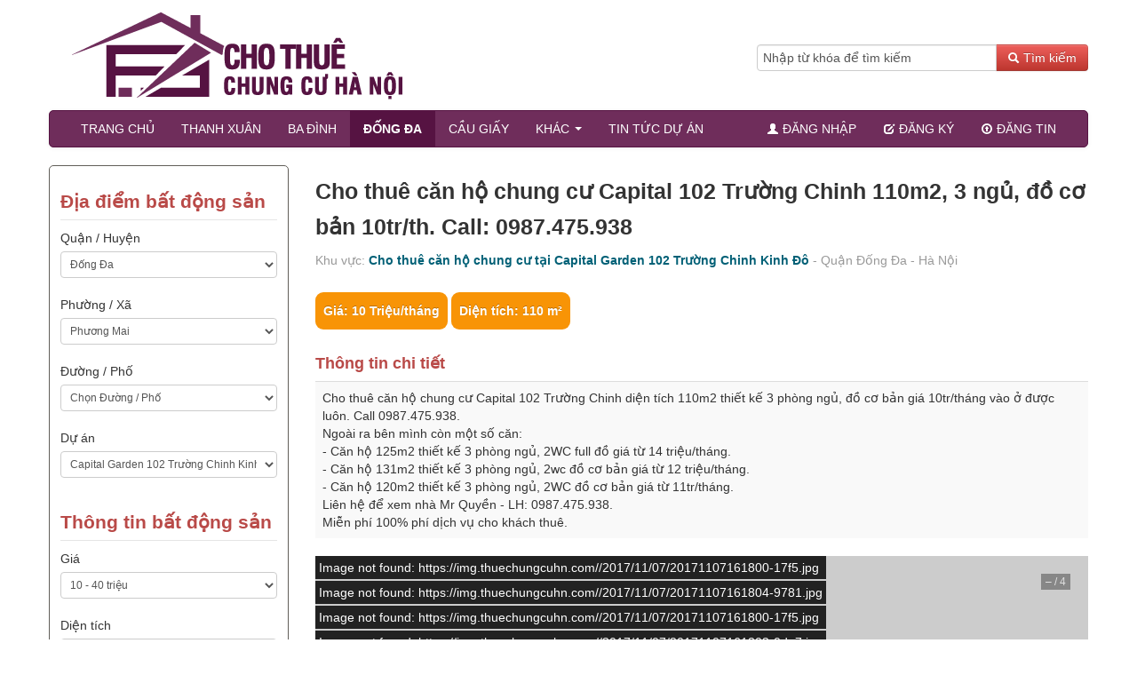

--- FILE ---
content_type: text/html; charset=utf-8
request_url: https://thuechungcuhn.com/cho-thue-can-ho-chung-cu-capital-garden-102-truong-chinh-kinh-do/cho-thue-can-ho-chung-cu-capital-102-truong-chinh-110m2-3-ngu-do-co-ban-10trth-call-0987475938-pr683955.htm
body_size: 8266
content:


<!DOCTYPE html PUBLIC "-//W3C//DTD XHTML 1.0 Strict//EN" "http://www.w3.org/TR/xhtml1/DTD/xhtml1-strict.dtd">

<html xmlns="http://www.w3.org/1999/xhtml" xml:lang="en">
<head><link href="/Images/favicon.ico" rel="shortcut icon" type="image/x-icon" /><meta http-equiv="content-type" content="text/html; charset=utf-8" /><meta http-equiv="audience" content="general" /><meta name="resource-type" content="document" /><meta name="abstract" content="Thông tin nhà đất Hà Nội" /><meta name="classification" content="Bất động sản Hà Nội" /><meta name="area" content="Nhà đất và bất động sản" /><meta name="placename" content="Hà Nội" /><meta name="author" content="thuechungcuhn.com" /><meta name="copyright" content="©2014 thuechungcuhn.com" /><meta name="owner" content="thuechungcuhn.com" /><meta name="generator" content="thuechungcuhn.com" /><meta name="distribution" content="Global" /><meta name="keywords" content="Cho, thuê, căn, hộ, chung, cư, Capital, 102, Trường" /><meta name="description" content="Cho thuê căn hộ chung cư Capital 102 Trường Chinh diện tích 110m2 thiết kế 3 phòng ngủ, đồ cơ bản giá 10tr/tháng vào ở được luôn. Call 0987.475.938. Ngoài ra bên mình còn một số căn: - Căn hộ 125m2 t. Liên hệ: 0987475938" /><meta name="revisit-after" content="1 days" /><title>
	Cho thuê căn hộ chung cư Capital 102 Trường Chinh 110m2, 3  ngủ, đồ cơ bản 10tr/th.  Call: 0987.475.938. Liên hệ: 0987475938
</title><link href="https://fonts.googleapis.com/css?family=Open+Sans:400,700&amp;subset=vietnamese" rel="stylesheet" type="text/css" /><link href="/Styles/bootstrap.css?v=20141120" rel="stylesheet" /><link href="/Styles/bootstrap-responsive.css?v=20141120" rel="stylesheet" /><link href="/Styles/chungcuhanoi.css?v=20141120" rel="stylesheet" /><link href="/Scripts/google-code-prettify/prettify.css" rel="stylesheet" /><link rel="apple-touch-icon-precomposed" sizes="144x144" href="/ico/apple-touch-icon-144-precomposed.png" type="image/x-icon" /><link rel="apple-touch-icon-precomposed" sizes="114x114" href="/ico/apple-touch-icon-114-precomposed.png" type="image/x-icon" /><link rel="apple-touch-icon-precomposed" sizes="72x72" href="/ico/apple-touch-icon-72-precomposed.png" type="image/x-icon" /><link rel="apple-touch-icon-precomposed" href="/ico/apple-touch-icon-57-precomposed.png" type="image/x-icon" />

    <script type="text/javascript" src="https://platform.twitter.com/widgets.js"></script>

    <script src="/Scripts/jquery-1.7.2.min.js" type="text/javascript"></script>

    <script src="/Scripts/bootstrap-tooltip.js" type="text/javascript"></script>
    <script src="/Scripts/bootstrap-popover.js" type="text/javascript"></script>
    <script src="/Scripts/bootstrap-affix.js" type="text/javascript"></script>
    <script src="/Scripts/bootstrap-carousel.js" type="text/javascript"></script>
    <script src="/Scripts/bootstrap-dropdown.js" type="text/javascript"></script>


    <script src="/Scripts/holder/holder.js" type="text/javascript"></script>
    <script src="/Scripts/google-code-prettify/prettify.js" type="text/javascript"></script>
    <script src="/Scripts/application.js" type="text/javascript"></script>

    <link href="/Styles/Styles.min.css?v=20151120" rel="stylesheet" />

    <script src="/Scripts/Register.min.js" type="text/javascript"></script>
    <script src="/Scripts/chungcuhanoi.min.js" type="text/javascript"></script>
    
        <script>
            (function (i, s, o, g, r, a, m) {
                i['GoogleAnalyticsObject'] = r; i[r] = i[r] || function () {
                    (i[r].q = i[r].q || []).push(arguments)
                }, i[r].l = 1 * new Date(); a = s.createElement(o),
                m = s.getElementsByTagName(o)[0]; a.async = 1; a.src = g; m.parentNode.insertBefore(a, m)
            })(window, document, 'script', '//www.google-analytics.com/analytics.js', 'ga');

            ga('create', 'UA-54666978-1', 'auto');
            ga('send', 'pageview');

        </script>

        
<meta name="title" /><meta property="og:image" content="http://thuechungcuhn.com/https://img.thuechungcuhn.com//2017/11/07/20171107161800-17f5.jpg" /></head>
<body>
    <form method="post" action="/cho-thue-can-ho-chung-cu-capital-garden-102-truong-chinh-kinh-do/cho-thue-can-ho-chung-cu-capital-102-truong-chinh-110m2-3-ngu-do-co-ban-10trth-call-0987475938-pr683955.htm" id="Form1">
<div class="aspNetHidden">
<input type="hidden" name="__EVENTTARGET" id="__EVENTTARGET" value="" />
<input type="hidden" name="__EVENTARGUMENT" id="__EVENTARGUMENT" value="" />
<input type="hidden" name="__VIEWSTATE" id="__VIEWSTATE" value="/wEPDwULLTE2NTgxNDc4MzJkZJoaZL+qY1pRJlyU1eTawA41YbB1" />
</div>

<script type="text/javascript">
//<![CDATA[
var theForm = document.forms['Form1'];
if (!theForm) {
    theForm = document.Form1;
}
function __doPostBack(eventTarget, eventArgument) {
    if (!theForm.onsubmit || (theForm.onsubmit() != false)) {
        theForm.__EVENTTARGET.value = eventTarget;
        theForm.__EVENTARGUMENT.value = eventArgument;
        theForm.submit();
    }
}
//]]>
</script>


<div class="aspNetHidden">

	<input type="hidden" name="__VIEWSTATEGENERATOR" id="__VIEWSTATEGENERATOR" value="A94854A1" />
</div>
        <div class="container">
            <div class="row">
                <a href="/">
                    <img src="/Images/logo.png" class="logo" alt="Cho thuê chung cư Hà Nội" title="Cho thuê chung cư Hà Nội" /></a>
                
<div class="input-append bds-search">
    <input name="ctl00$textsearch1$txtTextSearch" type="text" value="Nhập từ khóa để tìm kiếm" id="txtTextSearch" class="span3" autocomplete="off" onfocus="if (this.value == &#39;Nhập từ khóa để tìm kiếm&#39;) (this.value=&#39;&#39;)" onblur="if (this.value == &#39;&#39;) (this.value=&#39;Nhập từ khóa để tìm kiếm&#39;)" onkeypress="seachKeypress(event)" />
    <a rel="nofollow" class="btn btn-danger" onclick="return searchClick();" ><i class="icon-search icon-white"></i> 
            Tìm kiếm</a>
</div>
            </div>
        </div>
        <div class="container">
            <div class="navbar">
                <div class="navbar-inner">
                    <div class="container">
                        <a class="btn btn-navbar" data-toggle="collapse" data-target=".nav-collapse">
                            <span class="icon-bar"></span>
                            <span class="icon-bar"></span>
                            <span class="icon-bar"></span>
                        </a>
                        <div class="nav-collapse collapse">
                            <ul class="nav">
                                <li  id="liHome"><a href="/">Trang chủ</a></li>
                                <li ><a href="/cho-thue-can-ho-chung-cu-thanh-xuan.htm">Thanh Xuân</a></li>
                                <li ><a href="/cho-thue-can-ho-chung-cu-ba-dinh.htm">Ba Đình</a></li>
                                <li class = "active"><a href="/cho-thue-can-ho-chung-cu-dong-da.htm">Đống Đa</a></li>
                                <li ><a href="/cho-thue-can-ho-chung-cu-cau-giay.htm">Cầu Giấy</a></li>
                                <li class="dropdown "><a class="dropdown-toggle" data-toggle="dropdown" href="javascript:">Khác <b class="caret"></b></a>
                                    <ul class="dropdown-menu">
                                        <li><a href="/cho-thue-can-ho-chung-cu-hoan-kiem.htm">Hoàn Kiếm</a></li>
                                        <li class="divider"></li>
                                        <li><a href="/cho-thue-can-ho-chung-cu-ha-dong.htm">Hà Đông</a></li>
                                        <li class="divider"></li>
                                        <li><a href="/cho-thue-can-ho-chung-cu-nam-tu-liem.htm">Nam Từ Liêm</a></li>
                                        <li class="divider"></li>
                                        <li><a href="/cho-thue-can-ho-chung-cu-hai-ba-trung.htm">Hai Bà Trưng</a></li>
                                        <li class="divider"></li>
                                        <li><a href="/cho-thue-can-ho-chung-cu-tay-ho.htm">Tây Hồ</a></li>
                                        <li class="divider"></li>
                                        <li><a href="/cho-thue-can-ho-chung-cu-hoang-mai.htm">Hoàng Mai</a></li>
                                        <li class="divider"></li>
                                        <li><a href="/cho-thue-can-ho-chung-cu-long-bien.htm">Long Biên</a></li>
                                        <li class="divider"></li>
                                        <li><a href="/cho-thue-can-ho-chung-cu-thanh-tri.htm">Thanh Trì</a></li>
                                        <li class="divider"></li>
                                        <li><a href="/cho-thue-can-ho-chung-cu-bac-tu-liem.htm">Bắc Từ Liêm</a></li>
                                        <li class="divider"></li>
                                        <li><a href="/cho-thue-can-ho-chung-cu-hoai-duc.htm"">Hoài Đức</a></li>
                                        <li class="divider"></li>
                                        <li><a href="/cho-thue-can-ho-chung-cu-gia-lam.htm">Gia Lâm</a></li>
                                    </ul>
                                </li>
                                <li><a href="/tin-tuc-du-an.htm" title="Tin tức dự án">Tin tức dự án</a></li>
                            </ul>


                            <ul class="nav pull-right">
                                   <li ><a rel="nofollow" href="/dang-nhap.htm"><i class="icon-user icon-white"></i>&nbsp;Đăng nhập</a></li>
                                   <li ><a rel="nofollow" href="/dang-ky.htm"><i class="icon-edit icon-white"></i>&nbsp;Đăng ký</a></li>
                                   <li  id="liPostNews"><a href="/dang-tin-ban-cho-thue-nha-dat.htm"><i class="icon-upload icon-white"></i>&nbsp;Đăng tin</a></li>
                               </ul>
                            
                        </div>
                    </div>
                </div>
            </div>
        </div>
        
    <div class="container">
        <div class="row">
            <div class="span3">
                
<script src="/Scripts/Search.min.js" type="text/javascript"></script>
<div class="search">
        <fieldset>
            <h3 class="text-error seoh3">Địa điểm bất động sản</h3>
            <div class="control-group">
                <label class="control-label" for="inputEmail">Quận / Huyện</label>
                <input type="hidden" name="ctl00$ContentPlaceHolder1$BoxSearch1$hdCboDistrict" id="hdCboDistrict" value="3" />
                <div class="controls">
                    <select class="style1" id="District" onchange="ChangeDistrict($(this).val())">
                        <option value="-1">Chọn Quận / Huyện</option>
                    </select>
                </div>
            </div>
            <div class="control-group">
                <label class="control-label" for="inputEmail">Phường / Xã</label>
                <input type="hidden" name="ctl00$ContentPlaceHolder1$BoxSearch1$hdCboWard" id="hdCboWard" value="32" />
                <div class="controls">
                    <select class="style1" id="Ward" onchange="ChangeValue('hdCboWard', $(this).val());">
                        <option value="-1">Chọn Phường / Xã</option>

                    </select>
                </div>
            </div>
            <div class="control-group">
                <label class="control-label" for="inputEmail">Đường / Phố</label>
                <input type="hidden" name="ctl00$ContentPlaceHolder1$BoxSearch1$hdCboStreet" id="hdCboStreet" value="318" />
                <div class="controls">
                    <select class="style1" id="Street" onchange="ChangeValue('hdCboStreet', $(this).val());">
                        <option value="-1">Chọn Đường / Phố</option>

                    </select>
                </div>
            </div>
            <div class="control-group">
                <label class="control-label" for="inputEmail">Dự án</label>
                <input type="hidden" name="ctl00$ContentPlaceHolder1$BoxSearch1$hdCboProject" id="hdCboProject" value="774" />
                <div class="controls">
                    <select class="style1" id="Project" onchange="ChangeValue('hdCboProject', $(this).val());">
                        <option value="-1">Chọn dự án</option>

                    </select>
                </div>
            </div>
        </fieldset>

        <fieldset>
            <h3 class="text-error seoh3">Thông tin bất động sản</h3>
            <div class="control-group">
                <label class="control-label" for="inputEmail">Giá</label>
                <input type="hidden" name="ctl00$ContentPlaceHolder1$BoxSearch1$hdCboPrice" id="hdCboPrice" value="5" />
                <div class="controls">
                    <select class="style1" id="Price" onchange="ChangeValue('hdCboPrice', $(this).val());">
                        <option value="-1">Chọn giá</option>
                    </select>
                </div>
            </div>
            <div class="control-group">
                <label class="control-label" for="inputEmail">Diện tích</label>
                <input type="hidden" name="ctl00$ContentPlaceHolder1$BoxSearch1$hdCboArea" id="hdCboArea" value="5" />
                <div class="controls">
                    <select class="style1" id="Area" onchange="ChangeValue('hdCboArea', $(this).val());">
                        <option value="-1">Chọn diện tích</option>
                    </select>
                </div>
            </div>
            <div class="control-group">
                <label class="control-label" for="inputEmail">Phòng ngủ</label>
                <input type="hidden" name="ctl00$ContentPlaceHolder1$BoxSearch1$hdCboRooms" id="hdCboRooms" value="3" />
                <div class="controls">
                    <select class="style1" id="Rooms" onchange="ChangeValue('hdCboRooms', $(this).val());">
                        <option value="-1">Chọn số phòng ngủ</option>

                    </select>
                </div>
            </div>
            <div class="control-group">
                <label class="control-label" for="inputEmail">Hướng nhà</label>
                <input type="hidden" name="ctl00$ContentPlaceHolder1$BoxSearch1$hdCboDirection" id="hdCboDirection" value="0" />
                <div class="controls">
                    <select class="style1" id="Direction" onchange="ChangeValue('hdCboDirection', $(this).val());">
                        <option value="-1">Chọn hướng nhà</option>

                    </select>
                </div>
            </div>
            
        </fieldset>
    <center>
        <a id="ContentPlaceHolder1_BoxSearch1_lbtSearch" class="btn btn-danger" href="javascript:__doPostBack(&#39;ctl00$ContentPlaceHolder1$BoxSearch1$lbtSearch&#39;,&#39;&#39;)"> <i class="icon-search icon-white"></i> 
            Tìm kiếm bất động sản</a>
    </center>
</div>
<script type="text/javascript">
    


</script>

                <div id="ContentPlaceHolder1_ProductCount1_HeaderContainer" class="box_count">
    <div class="h1">
        <h2 class="seoh2active">
        Cho thuê căn hộ chung cư theo dự án  tại Quận đống đa
            </h2>
    </div>
    <div id="ContentPlaceHolder1_ProductCount1_bodyContainer" class="bor_box margin0">
        <div id="div_count_product">
            <div id="divCountByAreas">
                
            </div>
            <div class="Project">
                
                        <ul class="nav bs-sidenav">
                    
                        <li><h3 class="seoh2"><a href='/cho-thue-can-ho-chung-cu-chung-cu-170-de-la-thanh-gp-building.htm'>
                            <i class="icon-chevron-right"></i>Chung cư 170 Đê La Thành - GP Building (67) </a></h3></li>
                    
                        <li><h3 class="seoh2"><a href='/cho-thue-can-ho-chung-cu-chung-cu-187-tay-son.htm'>
                            <i class="icon-chevron-right"></i>Chung cư 187 Tây Sơn (14) </a></h3></li>
                    
                        <li><h3 class="seoh2"><a href='/cho-thue-can-ho-chung-cu-chung-cu-b4-b14-kim-lien.htm'>
                            <i class="icon-chevron-right"></i>Chung cư B4 - B14 Kim Liên (12) </a></h3></li>
                    
                        <li><h3 class="seoh2"><a href='/cho-thue-can-ho-chung-cu-chung-cu-b7-b10-kim-lien.htm'>
                            <i class="icon-chevron-right"></i>Chung cư B7 - B10 Kim Liên (2) </a></h3></li>
                    
                        <li><h3 class="seoh2"><a href='/cho-thue-can-ho-chung-cu-chung-cu-m3-m4-nguyen-chi-thanh.htm'>
                            <i class="icon-chevron-right"></i>Chung cư M3 - M4 Nguyễn Chí Thanh (17) </a></h3></li>
                    
                        <li><h3 class="seoh2"><a href='/cho-thue-can-ho-chung-cu-chung-cu-m5-nguyen-chi-thanh.htm'>
                            <i class="icon-chevron-right"></i>Chung cư M5 Nguyễn Chí Thanh (33) </a></h3></li>
                    
                        <li><h3 class="seoh2"><a href='/cho-thue-can-ho-chung-cu-chung-cu-tdc-hoang-cau.htm'>
                            <i class="icon-chevron-right"></i>Chung cư TĐC Hoàng Cầu (1) </a></h3></li>
                    
                        <li><h3 class="seoh2"><a href='/cho-thue-can-ho-chung-cu-chung-cu-vuon-xuan-71-nguyen-chi-thanh.htm'>
                            <i class="icon-chevron-right"></i>Chung cư Vườn Xuân - 71 Nguyễn Chí Thanh (76) </a></h3></li>
                    
                        <li><h3 class="seoh2"><a href='/cho-thue-can-ho-chung-cu-d-le-pont-dor-hoang-cau.htm'>
                            <i class="icon-chevron-right"></i>D’. Le Pont D’or - Hoàng Cầu (137) </a></h3></li>
                    
                        <li><h3 class="seoh2"><a href='/cho-thue-can-ho-chung-cu-ha-thanh-plaza.htm'>
                            <i class="icon-chevron-right"></i>Hà Thành Plaza (32) </a></h3></li>
                    
                        <li><h3 class="seoh2"><a href='/cho-thue-can-ho-chung-cu-hoang-cau-skyline.htm'>
                            <i class="icon-chevron-right"></i>Hoàng Cầu Skyline (8) </a></h3></li>
                    
                        <li><h3 class="seoh2"><a href='/cho-thue-can-ho-chung-cu-hong-kong-tower.htm'>
                            <i class="icon-chevron-right"></i>Hong Kong Tower (16) </a></h3></li>
                    
                        <li><h3 class="seoh2"><a href='/cho-thue-can-ho-chung-cu-khu-nha-o-cao-tang-102-truong-chinh.htm'>
                            <i class="icon-chevron-right"></i>Khu nhà ở cao tầng 102 Trường Chinh (7) </a></h3></li>
                    
                        <li><h3 class="seoh2"><a href='/cho-thue-can-ho-chung-cu-lancaster-luminaire.htm'>
                            <i class="icon-chevron-right"></i>Lancaster Luminaire (1) </a></h3></li>
                    
                        <li><h3 class="seoh2"><a href='/cho-thue-can-ho-chung-cu-le-capitole.htm'>
                            <i class="icon-chevron-right"></i>Le Capitole (1) </a></h3></li>
                    
                        <li><h3 class="seoh2"><a href='/cho-thue-can-ho-chung-cu-mipec-towers.htm'>
                            <i class="icon-chevron-right"></i>MIPEC Towers (114) </a></h3></li>
                    
                        <li><h3 class="seoh2"><a href='/cho-thue-can-ho-chung-cu-sky-city-towers-88-lang-ha.htm'>
                            <i class="icon-chevron-right"></i>Sky City Towers-88 Láng Hạ (347) </a></h3></li>
                    
                        <li><h3 class="seoh2"><a href='/cho-thue-can-ho-chung-cu-song-hong-park-view.htm'>
                            <i class="icon-chevron-right"></i>Sông Hồng Park View (110) </a></h3></li>
                    
                        <li><h3 class="seoh2"><a href='/cho-thue-can-ho-chung-cu-toa-nha-101-lang-ha.htm'>
                            <i class="icon-chevron-right"></i>Tòa nhà 101 Láng Hạ (37) </a></h3></li>
                    
                        <li><h3 class="seoh2"><a href='/cho-thue-can-ho-chung-cu-toa-nha-183-nguyen-luong-bang.htm'>
                            <i class="icon-chevron-right"></i>Tòa nhà 183 Nguyễn Lương Bằng (1) </a></h3></li>
                    
                        <li><h3 class="seoh2"><a href='/cho-thue-can-ho-chung-cu-toa-nha-27-huynh-thuc-khang.htm'>
                            <i class="icon-chevron-right"></i>Toà nhà 27 Huỳnh Thúc Kháng (24) </a></h3></li>
                    
                        <li><h3 class="seoh2"><a href='/cho-thue-can-ho-chung-cu-toa-nha-petrowaco-97-lang-ha.htm'>
                            <i class="icon-chevron-right"></i>Tòa nhà Petrowaco - 97 Láng Hạ (4) </a></h3></li>
                    
                        <li><h3 class="seoh2"><a href='/cho-thue-can-ho-chung-cu-vinhomes-nguyen-chi-thanh.htm'>
                            <i class="icon-chevron-right"></i>Vinhomes Nguyễn Chí Thanh (235) </a></h3></li>
                    
                        </ul>
                    
            </div>
            <div class="show3">
            </div>
        </div>
    </div>
</div>

                
<div class="h1">
    <h2 id="ContentPlaceHolder1_BoxHotLink1_h2boxhotlink" class="seoh2active">Liên kết nổi bật
    </h2>
</div>
<div>
    <ul class="nav bs-sidenav">
        
                <li>
                    <h3 class="seoh2"><a href="/cho-thue-can-ho-chung-cu-song-hong-park-view.htm.htm"><i class="icon-chevron-right"></i>Cho thuê căn hộ Sông Hồng Park View</a></h3>
                </li>
            
                <li>
                    <h3 class="seoh2"><a href="/cho-thue-can-ho-chung-cu-chung-cu-m3-m4-nguyen-chi-thanh.htm.htm"><i class="icon-chevron-right"></i>Cho thuê căn hộ M3 M4 Nguyễn Chí Thanh</a></h3>
                </li>
            
                <li>
                    <h3 class="seoh2"><a href="/cho-thue-can-ho-chung-cu-ha-thanh-plaza.htm.htm"><i class="icon-chevron-right"></i>Cho thuê căn hộ Hà Thành Plaza</a></h3>
                </li>
            
                <li>
                    <h3 class="seoh2"><a href="/cho-thue-can-ho-chung-cu-chung-cu-b4-b14-kim-lien.htm.htm"><i class="icon-chevron-right"></i>Cho thuê căn hộ B4 B14 Kim Liên</a></h3>
                </li>
            
                <li>
                    <h3 class="seoh2"><a href="/cho-thue-can-ho-chung-cu-chung-cu-vuon-xuan-71-nguyen-chi-thanh.htm.htm"><i class="icon-chevron-right"></i>Cho thuê căn hộ Vườn Xuân</a></h3>
                </li>
            
                <li>
                    <h3 class="seoh2"><a href="/cho-thue-can-ho-chung-cu-toa-nha-27-huynh-thuc-khang.htm.htm"><i class="icon-chevron-right"></i>Cho thuê căn hộ 27 Huỳnh Thúc Kháng</a></h3>
                </li>
            
                <li>
                    <h3 class="seoh2"><a href="/cho-thue-can-ho-chung-cu-chung-cu-187-tay-son.htm.htm"><i class="icon-chevron-right"></i>Cho thuê căn hộ 187 Tây Sơn</a></h3>
                </li>
            
                <li>
                    <h3 class="seoh2"><a href="/cho-thue-can-ho-chung-cu-phuong-thinh-quang.htm"><i class="icon-chevron-right"></i>Cho thuê căn hộ chung cư Phường Thịnh Quang</a></h3>
                </li>
            
                <li>
                    <h3 class="seoh2"><a href="/cho-thue-can-ho-chung-cu-phuong-cat-linh.htm"><i class="icon-chevron-right"></i>Cho thuê căn hộ chung cư Phường Cát Linh</a></h3>
                </li>
            
                <li>
                    <h3 class="seoh2"><a href="/cho-thue-can-ho-chung-cu-phuong-o-cho-dua.htm"><i class="icon-chevron-right"></i>Cho thuê căn hộ chung cư Phường Ô Chợ Dừa</a></h3>
                </li>
            
    </ul>
</div>
<div class="clear">
</div>


                <div id="ContentPlaceHolder1_BoxLink_pnBoxSeo">
	
    <div class="h1">
        <h2 id="ContentPlaceHolder1_BoxLink_h2boxhotlink" class="seoh2active">Liên kết</h2>
    </div>
    <div>
        <ul class="nav bs-sidenav">
            
                    <li>
                        <h3 class="seoh2"><a rel="nofollow" target="_blank" href="https://batdongsan.com.vn/ban-nha-rieng-hoai-duc" title="Bán nhà Hoài Đức"><i class="icon-chevron-right"></i>Bán nhà Hoài Đức</a></h3>
                    </li>
                
                    <li>
                        <h3 class="seoh2"><a rel="nofollow" target="_blank" href="https://batdongsan.com.vn/nha-dat-ban-thanh-xuan" title="Nhà đất Thanh Xuân"><i class="icon-chevron-right"></i>Nhà đất Thanh Xuân</a></h3>
                    </li>
                
                    <li>
                        <h3 class="seoh2"><a rel="nofollow" target="_blank" href="https://batdongsan.com.vn/nha-dat-ban-hoang-mai" title="Nhà đất Hoàng Mai"><i class="icon-chevron-right"></i>Nhà đất Hoàng Mai</a></h3>
                    </li>
                
                    <li>
                        <h3 class="seoh2"><a rel="nofollow" target="_blank" href="https://batdongsan.com.vn/ban-can-ho-chung-cu-hai-ba-trung" title="Bán chung cư Hai Bà Trưng"><i class="icon-chevron-right"></i>Bán chung cư Hai Bà Trưng</a></h3>
                    </li>
                
                    <li>
                        <h3 class="seoh2"><a rel="nofollow" target="_blank" href="https://batdongsan.com.vn/ban-can-ho-chung-cu-hoang-mai" title="Bán chung cư Hoàng Mai"><i class="icon-chevron-right"></i>Bán chung cư Hoàng Mai</a></h3>
                    </li>
                
                    <li>
                        <h3 class="seoh2"><a rel="nofollow" target="_blank" href="https://batdongsan.com.vn/ban-can-ho-chung-cu-vinhomes-smart-city-dai-mo" title="Vinhomes Smart City"><i class="icon-chevron-right"></i>Vinhomes Smart City</a></h3>
                    </li>
                
        </ul>
    </div>
    <div class="clear"></div>

</div>

            </div>
            <div class="span9">
                
<script src="/Scripts/ProductDetail.min.js" type="text/javascript"></script>
<link href="/Styles/Styles-min.css" rel="stylesheet" />
<script src="/Scripts/SlideShow_Galleria/galleria-1.3.5.min.js"></script>
<script src="/Scripts/SlideShow_Galleria/galleria.flickr.min.js"></script>
<h1 class="seoh1-title">
    Cho thuê căn hộ chung cư Capital 102 Trường Chinh 110m2, 3  ngủ, đồ cơ bản 10tr/th.  Call: 0987.475.938</h1>
<h2 class="seoh2-title"><small>
    Khu vực:  <a style="color: #006076; font-weight: bold" href="/cho-thue-can-ho-chung-cu-capital-garden-102-truong-chinh-kinh-do.htm">Cho thuê căn hộ chung cư tại Capital Garden 102 Trường Chinh Kinh Đô</a> - Quận Đống Đa - Hà Nội</small>
</h2>
<span class="badge badge-warning seoheading">
    Giá:
        10 Triệu/tháng
</span>
<span class="badge badge-warning seoheading">
    Diện tích:
        110&nbsp;m&#178;
</span>

<h4 class="text-error">Thông tin chi tiết</h4>
<table class="table table-striped" id="tbl1">
  
    
    <tr>
        <th colspan="2" scope="col" style="font-weight: normal;">
            Cho thuê căn hộ chung cư Capital 102 Trường Chinh diện tích 110m2 thiết kế 3 phòng ngủ, đồ cơ bản giá 10tr/tháng vào ở được luôn. Call 0987.475.938.<br/>Ngoài ra bên mình còn một số căn:<br/>- Căn hộ 125m2 thiết kế 3 phòng ngủ, 2WC full đồ giá từ 14 triệu/tháng.<br/>- Căn hộ 131m2 thiết kế 3 phòng ngủ, 2wc đồ cơ bản giá từ 12 triệu/tháng.<br/>- Căn hộ 120m2 thiết kế 3 phòng ngủ, 2WC đồ cơ bản giá từ 11tr/tháng.<br/>Liên hệ để xem nhà Mr Quyền - LH: 0987.475.938.<br/>Miễn phí 100% phí dịch vụ cho khách thuê.
        </th>
    </tr>
</table>
<div id="ContentPlaceHolder1_ProductDetail1_divGallery" class="clear" style="margin: 20px 0;">
    <ul id="myGallery" style="width:100% !important; margin:0 !important;">
        
                <li>
                    <img src="https://img.thuechungcuhn.com//2017/11/07/20171107161800-17f5.jpg" alt="Cho thuê căn hộ chung cư Capital 102 Trường Chinh 110m2, 3  ngủ, đồ cơ bản 10tr/th.  Call: 0987.475.938 683955" title="Cho thuê căn hộ chung cư Capital 102 Trường Chinh 110m2, 3  ngủ, đồ cơ bản 10tr/th.  Call: 0987.475.938 683955" /></li>
            
                <li>
                    <img src="https://img.thuechungcuhn.com//2017/11/07/20171107161802-0de7.jpg" alt="Cho thuê căn hộ chung cư Capital 102 Trường Chinh 110m2, 3  ngủ, đồ cơ bản 10tr/th.  Call: 0987.475.938 683955" title="Cho thuê căn hộ chung cư Capital 102 Trường Chinh 110m2, 3  ngủ, đồ cơ bản 10tr/th.  Call: 0987.475.938 683955" /></li>
            
                <li>
                    <img src="https://img.thuechungcuhn.com//2017/11/07/20171107161804-9781.jpg" alt="Cho thuê căn hộ chung cư Capital 102 Trường Chinh 110m2, 3  ngủ, đồ cơ bản 10tr/th.  Call: 0987.475.938 683955" title="Cho thuê căn hộ chung cư Capital 102 Trường Chinh 110m2, 3  ngủ, đồ cơ bản 10tr/th.  Call: 0987.475.938 683955" /></li>
            
                <li>
                    <img src="https://img.thuechungcuhn.com//2017/11/07/20171107161805-918c.jpg" alt="Cho thuê căn hộ chung cư Capital 102 Trường Chinh 110m2, 3  ngủ, đồ cơ bản 10tr/th.  Call: 0987.475.938 683955" title="Cho thuê căn hộ chung cư Capital 102 Trường Chinh 110m2, 3  ngủ, đồ cơ bản 10tr/th.  Call: 0987.475.938 683955" /></li>
            
    </ul>
</div>
<div id="maps">
    
    <div class="clear"></div>
    <div>
        <input type="hidden" name="ctl00$ContentPlaceHolder1$ProductDetail1$hddLatitude" id="hddLatitude" value="21.0287974" />
        <input type="hidden" name="ctl00$ContentPlaceHolder1$ProductDetail1$hddLongtitude" id="hddLongtitude" value="105.8523542" />
        <input type="hidden" name="ctl00$ContentPlaceHolder1$ProductDetail1$txtPositionX" id="txtPositionX" value="14.058324" />
        <input type="hidden" name="ctl00$ContentPlaceHolder1$ProductDetail1$txtPositionY" id="txtPositionY" value="108.277199" />
        <input type="hidden" name="ctl00$ContentPlaceHolder1$ProductDetail1$hddDiadiem" id="hddDiadiem" value="Dự án Capital Garden 102 Trường Chinh Kinh Đô, Đống Đa, Hà Nội " />
        
    </div>
</div>
<div class="row">
    <div class="span4">
        <h4 class="text-error">Mô tả chi tiết</h4>
        <table class="table table-striped" id="tbl2">
            <tr>
                <td class="w120"><b>Mã tin</b></td>
                <td style="color: #b94a48; font: bold 14px arial;">
                    683955</td>
            </tr>
            <tr>
                <td class="w120"><b>Mức giá</b></td>
                <td>
                    10 Triệu/tháng</td>
            </tr>
            <tr>
                <td><b>Diện tích</b></td>
                <td>
                    110&nbsp;m&#178;</td>
            </tr>
            <tr>
                <td style="font-weight: bold;">Hướng nhà</td>
                <td>
                    KXĐ</td>
            </tr>
            <tr>
                <td style="font-weight: bold;">Hướng ban công</td>
                <td>
                    </td>
            </tr>
            <tr>
                <td><b>Số phòng</b></td>
                <td>
                    3</td>
            </tr>
            <tr>
                <td style="font-weight: bold;">Đường vào</td>
                <td>
                    </td>
            </tr>
            <tr>
                <td style="font-weight: bold;">Mặt tiền</td>
                <td>
                    </td>
            </tr>
            <tr>
                <td style="font-weight: bold;">Số tầng</td>
                <td>
                    
                </td>
            </tr>
            <tr>
                <td style="font-weight: bold;">Số toilet</td>
                <td>
                    2</td>
            </tr>
            <tr>
                <td style="font-weight: bold;">Nội thất</td>
                <td>
                    Đồ cơ bản </td>
            </tr>
            <tr>
                <td><b>Ngày đăng tin</b></td>
                <td>
                    25/05/2024</td>
            </tr>
            <tr>
                <td><b>Ngày hết hạn</b></td>
                <td>
                    25/08/2024</td>
            </tr>
        </table>
    </div>
    <div class="span5">
        <h4 class="text-error">Thông tin liên hệ</h4>
        <table class="table table-striped" id="tbl3">
            <tr>
                <td><b>Tên liên lạc</b></td>
                <td>
                    Bùi Quyền</td>
            </tr>
            <tr>
                <td><b>Địa chỉ</b></td>
                <td>
                    Dự án Capital Garden 102 Trường Chinh Kinh Đô, Đống Đa, Hà Nội </td>
            </tr>
            <tr>
                <td><b>Điện thoại</b></td>
                <td>
                    0987475938</td>
            </tr>
            <tr>
                <td><b>Di động</b></td>
                <td>
                    0987475938</td>
            </tr>
            <tr>
                <td><b>Email</b></td>
                <td>
                    <SCRIPT TYPE="text/javascript"><!--
document.write("&#98;&#117;&#105;&#113;&#117;&#121;&#101;&#110;&#46;&#98;&#100;&#115;&#118;&#105;&#101;&#116;&#112;&#104;&#97;&#116;&#64;&#103;&#109;&#97;&#105;&#108;&#46;&#99;&#111;&#109;");
//--></script>
<NOSCRIPT><em>Địa chỉ email này được bảo vệ bởi JavaScript.<BR>Bạn cần kích hoạt Javascript để có thể xem.</em></NOSCRIPT>
</td>
            </tr>
        </table>
    </div>
</div>

                
<h4 class="text-error">Các tin rao khác</h4>
<ul>
    
            <li><a href='/cho-thue-can-ho-chung-cu-capital-garden-102-truong-chinh-kinh-do/cho-thue-can-ho-capital-garden-102-truong-chinh-dong-da-lien-he-038-7847288-pr1050933.htm' title='Cho thuê chung cư Capital Garden 102 Trường Chinh, Đống Đa . Liên hệ: 038 7847288'>
                Cho thuê chung cư Capital Garden 102 Trường Chinh, Đống Đa . Liên hệ: 038 7847288</a></li>
            <li><a href='/cho-thue-can-ho-chung-cu-capital-garden-102-truong-chinh-kinh-do/cho-thue-chung-cu-102-truong-chinh-capital-garden-90m2-2-pn-day-du-noi-that-14-trieu-pr1102750.htm' title='Cho thuê căn hộ 102 Trường Chinh - Capital Garden. 90m2, 2 phòng ngủ, đầy đủ nội thất 14 triệu'>
                Cho thuê căn hộ 102 Trường Chinh - Capital Garden. 90m2, 2 phòng ngủ, đầy đủ nội thất 14 triệu</a></li>
            <li><a href='/cho-thue-can-ho-chung-cu-hateco-laroma/cho-thue-gap-quy-can-ho-tai-the-ninety-complex90-duong-lang-13pn-gia-chi-tu-12-trieuthang-pr1102642.htm' title='Cho thuê gấp quỹ chung cư tại The Ninety Complex-90 Đường Láng, 1-3PN, giá chỉ từ 12 triệu/tháng'>
                Cho thuê gấp quỹ chung cư tại The Ninety Complex-90 Đường Láng, 1-3PN, giá chỉ từ 12 triệu/tháng</a></li>
            <li><a href='/cho-thue-can-ho-chung-cu-20200714134001the-montana-apartment/cho-thue-toa-nha-4-tang-pho-phuong-mai-62m2tang-thang-may-vi-tri-dac-dia-pr1104648.htm' title='Cho thuê tòa nhà 4 tầng phố phương mai - 62m2/tầng - thang máy - vị trí đắc địa'>
                Cho thuê tòa nhà 4 tầng phố phương mai - 62m2/tầng - thang máy - vị trí đắc địa</a></li>
            <li><a href='/cho-thue-can-ho-chung-cu-20200714134001the-montana-apartment/cho-thue-ccmn-tai-tang-5-nha-2924-dang-tien-dong-gan-go-dong-da-dong-da-ha-noi-pr1104640.htm' title='Cho thuê CCMN tại tầng 5 nhà 29/24 Đặng Tiến Đông (gần gò Đống Đa), Đống Đa, Hà Nội'>
                Cho thuê CCMN tại tầng 5 nhà 29/24 Đặng Tiến Đông (gần gò Đống Đa), Đống Đa, Hà Nội</a></li>
            <li><a href='/cho-thue-can-ho-chung-cu-20200714134001the-montana-apartment/cho-thue-can-ho-chung-cu-cao-cap-le-capitole-tai-27-thai-thinh-pr1104622.htm' title='CHO THUÊ chung cư CAO CẤP  - LE CAPITOLE TẠI 27 THÁI THỊNH'>
                CHO THUÊ chung cư CAO CẤP  - LE CAPITOLE TẠI 27 THÁI THỊNH</a></li>
            <li><a href='/cho-thue-can-ho-chung-cu-hateco-laroma/cho-thue-quy-can-ho-tu-2-3-ngu-chung-cu-hateco-laroma-huynh-thuc-khang-dong-da-lien-he-038-7847288-pr1025238.htm' title='Cho thuê qũy chung cư từ 2 - 3 ngủ căn hộ Hateco Laroma Huỳnh Thúc Kháng, Đống Đa. Liên hệ: 038 7847288'>
                Cho thuê qũy chung cư từ 2 - 3 ngủ căn hộ Hateco Laroma Huỳnh Thúc Kháng, Đống Đa. Liên hệ: 038 7847288</a></li>
            <li><a href='/cho-thue-can-ho-chung-cu-le-capitole/cho-thue-can-ho-chung-cu-le-capitole-27-thai-thinh-dong-da-lh-0937-682-699-pr1025270.htm' title='Cho thuê chung cư Le Capitole 27 Thái Thịnh, Đống Đa. LH: 0937 682 699'>
                Cho thuê chung cư Le Capitole 27 Thái Thịnh, Đống Đa. LH: 0937 682 699</a></li>
</ul>
            </div>
        </div>
    </div>

        
<div class="footer">
    <div class="container">
        <div class="row">
            <div class="span3">
                <ul class="unstyled footer-nav">
                    <li class="active"><h2 class="seoh2"><a href="/cho-thue-can-ho-chung-cu-thanh-xuan.htm">CHO THUÊ QUẬN THANH XUÂN</a></h2></li>
                    <li><a href="/cho-thue-can-ho-chung-cu-royal-city.htm">Royal City</a></li>
                    <li><a href="/cho-thue-can-ho-chung-cu-golden-land.htm">Golden Land</a></li>
                    <li><a href="/cho-thue-can-ho-chung-cu-hapulico-complex.htm">Hapulico Complex</a></li>
                    <li><a href="/cho-thue-can-ho-chung-cu-hud-tower.htm">HUD Tower</a></li>
                    <li><a href="/cho-thue-can-ho-chung-cu-the-artemis.htm">The Artemis</a></li>
                </ul>
            </div>
            <div class="span3">
                <ul class="unstyled footer-nav">
                    <li class="active"><h2 class="seoh2"><a href="/cho-thue-can-ho-chung-cu-ba-dinh.htm">CHO THUÊ QUẬN BA ĐÌNH</a></h2></li>
                    <li><a href="/cho-thue-can-ho-chung-cu-hanoi-city-complex.htm">Lotte Center</a></li>
                    <li><a href="/cho-thue-can-ho-chung-cu-ngoc-khanh-plaza.htm">Ngọc Khánh Plaza</a></li>
                    <li><a href="/cho-thue-can-ho-chung-cu-the-lancaster-ha-noi.htm">The Lancaster Hà Nội</a></li>
                    <li><a href="/cho-thue-can-ho-chung-cu-thanh-cong-tower-57-lang-ha.htm">Thành Công Tower</a></li>
                    <li><a href="/cho-thue-can-ho-chung-cu-toa-nha-nikko.htm">Tòa nhà NIKKO</a></li>
                </ul>
            </div>
            <div class="span3">
                <ul class="unstyled footer-nav">
                    <li class="active"><h2 class="seoh2"><a href="/cho-thue-can-ho-chung-cu-dong-da.htm">CHO THUÊ QUẬN ĐỐNG ĐA</a></h2></li>
                    <li><a href="/cho-thue-can-ho-chung-cu-capital-garden.htm">Capital Garden</a></li>
                    <li><a href="/cho-thue-can-ho-chung-cu-giang-vo-complex-tower.htm">Giảng Võ Complex Tower</a></li>
                    <li><a href="/cho-thue-can-ho-chung-cu-toa-nha-27-huynh-thuc-khang.htm">27 Huỳnh Thúc Kháng</a></li>
                    <li><a href="/cho-thue-can-ho-chung-cu-sky-city-towers88-lang-ha.htm">Sky City(88 Láng Hạ)</a></li>
                    <li><a href="/cho-thue-can-ho-chung-cu-song-hong-park-view.htm">Park View 165 Thái Hà</a></li>
                </ul>
            </div>
            <div class="span3">
                <ul class="unstyled footer-nav">
                    <li class="active"><h2 class="seoh2"><a href="/cho-thue-can-ho-chung-cu-cau-giay.htm">CHO THUÊ QUẬN CẦU GIẤY</a></h2></li>
                    <li><a href="/cho-thue-can-ho-chung-cu-b-i-g-tower.htm">B.I.G Tower</a></li>
                    <li><a href="/cho-thue-can-ho-chung-cu-cao-oc-hanel.htm">Cao Ốc Hanel</a></li>
                    <li><a href="/cho-thue-can-ho-chung-cu-chung-cu-chelsea-park.htm">Chung cư Chelsea Park</a></li>
                    <li><a href="/cho-thue-can-ho-chung-cu-indochina-plaza-hanoi.htm">Indochina Plaza Hanoi </a></li>
                    <li><a href="/cho-thue-can-ho-chung-cu-keangnam-hanoi-landmark-tower.htm">Keangnam Hanoi Landmark Tower</a></li>
                </ul>
            </div>
        </div>
    </div>
</div>

        
<div class="footer-info">
        <div class="container">
        	<p style="margin:0;"><b>CÔNG TY CỔ PHẦN PHÁT TRIỂN ĐẠI NAM</b></p>
            Phòng 501, tầng 5, tòa nhà The Artemis,  Số 3, Lê Trọng Tấn, Khương Mai, Thanh Xuân, Hà Nội.<br />
             Email: <a style="font-weight:bold;" href="/cdn-cgi/l/email-protection#95f6e6fefdd5e1fde0f0f6fde0fbf2f6e0fdfbbbf6faf8aac6e0f7fff0f6e1a8f6fafbe1f4f6e1b8e1fde0f0f6fde0fbf2f6e0fdfbbbf6faf8" target="_top"><span class="__cf_email__" data-cfemail="432030282b03372b3626202b362d2420362b2d6d202c2e">[email&#160;protected]</span>
                    </a>&nbsp;&nbsp;
                    Skype: <a style="font-weight:bold;" href="skype:cskh.thuechungcuhn?chat">cskh.thuechungcuhn
                    </a>&nbsp;&nbsp;
                    Yahoo: <a style="font-weight:bold;" href="ymsgr:sendim?cskh_thuechungcuhn">cskh_thuechungcuhn
                    </a><br />
            Copyright © 2007 - 2014  Thuechungcuhn.com ® Ghi rõ nguồn "Thuechungcuhn.com" khi phát hành lại thông tin từ website này.<br />
        </div>  
</div>
    

<script data-cfasync="false" src="/cdn-cgi/scripts/5c5dd728/cloudflare-static/email-decode.min.js"></script><script type="text/javascript">
//<![CDATA[
//]]>
</script>
</form>
<script defer src="https://static.cloudflareinsights.com/beacon.min.js/vcd15cbe7772f49c399c6a5babf22c1241717689176015" integrity="sha512-ZpsOmlRQV6y907TI0dKBHq9Md29nnaEIPlkf84rnaERnq6zvWvPUqr2ft8M1aS28oN72PdrCzSjY4U6VaAw1EQ==" data-cf-beacon='{"version":"2024.11.0","token":"4e8a9faebf124939b6d7cb7b7c1659a7","r":1,"server_timing":{"name":{"cfCacheStatus":true,"cfEdge":true,"cfExtPri":true,"cfL4":true,"cfOrigin":true,"cfSpeedBrain":true},"location_startswith":null}}' crossorigin="anonymous"></script>
</body>
</html>


--- FILE ---
content_type: text/css
request_url: https://thuechungcuhn.com/Styles/bootstrap-responsive.css?v=20141120
body_size: 6295
content:
/*!
 * Bootstrap Responsive v2.3.2
 *
 * Copyright 2012 Twitter, Inc
 * Licensed under the Apache License v2.0
 * http://www.apache.org/licenses/LICENSE-2.0
 *
 * Designed and built with all the love in the world @twitter by @mdo and @fat.
 */

.clearfix {
    *zoom: 1;
}

    .clearfix:before,
    .clearfix:after {
        display: table;
        line-height: 0;
        content: "";
    }

    .clearfix:after {
        clear: both;
    }

.hide-text {
    font: 0/0 a;
    color: transparent;
    text-shadow: none;
    background-color: transparent;
    border: 0;
}

.input-block-level {
    display: block;
    width: 100%;
    min-height: 30px;
    -webkit-box-sizing: border-box;
    -moz-box-sizing: border-box;
    box-sizing: border-box;
}

@-ms-viewport {
    width: device-width;
}

.hidden {
    display: none;
    visibility: hidden;
}

.visible-phone {
    display: none !important;
}

.visible-tablet {
    display: none !important;
}

.hidden-desktop {
    display: none !important;
}

.visible-desktop {
    display: inherit !important;
}

@media (min-width: 768px) and (max-width: 979px) {
    .hidden-desktop {
        display: inherit !important;
    }

    .visible-desktop {
        display: none !important;
    }

    .visible-tablet {
        display: inherit !important;
    }

    .hidden-tablet {
        display: none !important;
    }
}

@media (max-width: 767px) {
    .hidden-desktop {
        display: inherit !important;
    }

    .visible-desktop {
        display: none !important;
    }

    .visible-phone {
        display: inherit !important;
    }

    .hidden-phone {
        display: none !important;
    }
}

.visible-print {
    display: none !important;
}

@media print {
    .visible-print {
        display: inherit !important;
    }

    .hidden-print {
        display: none !important;
    }
}

@media (min-width: 1200px) {
    .row {
        margin-left: -30px;
        *zoom: 1;
    }

        .row:before,
        .row:after {
            display: table;
            line-height: 0;
            content: "";
        }

        .row:after {
            clear: both;
        }

    [class*="span"] {
        float: left;
        min-height: 1px;
        margin-left: 30px;
    }

    .container,
    .navbar-static-top .container,
    .navbar-fixed-top .container,
    .navbar-fixed-bottom .container {
        width: 1170px;
    }

    .span12 {
        width: 1170px;
    }

    .span11 {
        width: 1070px;
    }

    .span10 {
        width: 970px;
    }

    .span9 {
        width: 870px;
    }

    .span8 {
        width: 770px;
    }

    .span7 {
        width: 670px;
    }

    .span6 {
        width: 570px;
    }

    .span5 {
        width: 470px;
    }

    .span4 {
        width: 370px;
    }

    .span3 {
        width: 270px;
    }

    #productList .span3 a {
        height: 168px;
        width: 270px;
        display: table-cell;
        vertical-align: middle;
        text-align: center;
        border: 1px solid #ccc;
        border-radius: 7px;
        overflow: hidden;
    }

    .span2 {
        width: 170px;
    }

    .span1 {
        width: 70px;
    }

    .offset12 {
        margin-left: 1230px;
    }

    .offset11 {
        margin-left: 1130px;
    }

    .offset10 {
        margin-left: 1030px;
    }

    .offset9 {
        margin-left: 930px;
    }

    .offset8 {
        margin-left: 830px;
    }

    .offset7 {
        margin-left: 730px;
    }

    .offset6 {
        margin-left: 630px;
    }

    .offset5 {
        margin-left: 530px;
    }

    .offset4 {
        margin-left: 430px;
    }

    .offset3 {
        margin-left: 330px;
    }

    .offset2 {
        margin-left: 230px;
    }

    .offset1 {
        margin-left: 130px;
    }

    .row-fluid {
        width: 100%;
        *zoom: 1;
    }

        .row-fluid:before,
        .row-fluid:after {
            display: table;
            line-height: 0;
            content: "";
        }

        .row-fluid:after {
            clear: both;
        }

        .row-fluid [class*="span"] {
            display: block;
            float: left;
            width: 100%;
            min-height: 30px;
            margin-left: 2.564102564102564%;
            *margin-left: 2.5109110747408616%;
            -webkit-box-sizing: border-box;
            -moz-box-sizing: border-box;
            box-sizing: border-box;
        }

            .row-fluid [class*="span"]:first-child {
                margin-left: 0;
            }

        .row-fluid .controls-row [class*="span"] + [class*="span"] {
            margin-left: 2.564102564102564%;
        }

        .row-fluid .span12 {
            width: 100%;
            *width: 99.94680851063829%;
        }

        .row-fluid .span11 {
            width: 91.45299145299145%;
            *width: 91.39979996362975%;
        }

        .row-fluid .span10 {
            width: 82.90598290598291%;
            *width: 82.8527914166212%;
        }

        .row-fluid .span9 {
            width: 74.35897435897436%;
            *width: 74.30578286961266%;
        }

        .row-fluid .span8 {
            width: 65.81196581196582%;
            *width: 65.75877432260411%;
        }

        .row-fluid .span7 {
            width: 57.26495726495726%;
            *width: 57.21176577559556%;
        }

        .row-fluid .span6 {
            width: 48.717948717948715%;
            *width: 48.664757228587014%;
        }

        .row-fluid .span5 {
            width: 40.17094017094017%;
            *width: 40.11774868157847%;
        }

        .row-fluid .span4 {
            width: 31.623931623931625%;
            *width: 31.570740134569924%;
        }

        .row-fluid .span3 {
            width: 23.076923076923077%;
            *width: 23.023731587561375%;
        }

        .row-fluid .span2 {
            width: 14.52991452991453%;
            *width: 14.476723040552828%;
        }

        .row-fluid .span1 {
            width: 5.982905982905983%;
            *width: 5.929714493544281%;
        }

        .row-fluid .offset12 {
            margin-left: 105.12820512820512%;
            *margin-left: 105.02182214948171%;
        }

            .row-fluid .offset12:first-child {
                margin-left: 102.56410256410257%;
                *margin-left: 102.45771958537915%;
            }

        .row-fluid .offset11 {
            margin-left: 96.58119658119658%;
            *margin-left: 96.47481360247316%;
        }

            .row-fluid .offset11:first-child {
                margin-left: 94.01709401709402%;
                *margin-left: 93.91071103837061%;
            }

        .row-fluid .offset10 {
            margin-left: 88.03418803418803%;
            *margin-left: 87.92780505546462%;
        }

            .row-fluid .offset10:first-child {
                margin-left: 85.47008547008548%;
                *margin-left: 85.36370249136206%;
            }

        .row-fluid .offset9 {
            margin-left: 79.48717948717949%;
            *margin-left: 79.38079650845607%;
        }

            .row-fluid .offset9:first-child {
                margin-left: 76.92307692307693%;
                *margin-left: 76.81669394435352%;
            }

        .row-fluid .offset8 {
            margin-left: 70.94017094017094%;
            *margin-left: 70.83378796144753%;
        }

            .row-fluid .offset8:first-child {
                margin-left: 68.37606837606839%;
                *margin-left: 68.26968539734497%;
            }

        .row-fluid .offset7 {
            margin-left: 62.393162393162385%;
            *margin-left: 62.28677941443899%;
        }

            .row-fluid .offset7:first-child {
                margin-left: 59.82905982905982%;
                *margin-left: 59.72267685033642%;
            }

        .row-fluid .offset6 {
            margin-left: 53.84615384615384%;
            *margin-left: 53.739770867430444%;
        }

            .row-fluid .offset6:first-child {
                margin-left: 51.28205128205128%;
                *margin-left: 51.175668303327875%;
            }

        .row-fluid .offset5 {
            margin-left: 45.299145299145295%;
            *margin-left: 45.1927623204219%;
        }

            .row-fluid .offset5:first-child {
                margin-left: 42.73504273504273%;
                *margin-left: 42.62865975631933%;
            }

        .row-fluid .offset4 {
            margin-left: 36.75213675213675%;
            *margin-left: 36.645753773413354%;
        }

            .row-fluid .offset4:first-child {
                margin-left: 34.18803418803419%;
                *margin-left: 34.081651209310785%;
            }

        .row-fluid .offset3 {
            margin-left: 28.205128205128204%;
            *margin-left: 28.0987452264048%;
        }

            .row-fluid .offset3:first-child {
                margin-left: 25.641025641025642%;
                *margin-left: 25.53464266230224%;
            }

        .row-fluid .offset2 {
            margin-left: 19.65811965811966%;
            *margin-left: 19.551736679396257%;
        }

            .row-fluid .offset2:first-child {
                margin-left: 17.094017094017094%;
                *margin-left: 16.98763411529369%;
            }

        .row-fluid .offset1 {
            margin-left: 11.11111111111111%;
            *margin-left: 11.004728132387708%;
        }

            .row-fluid .offset1:first-child {
                margin-left: 8.547008547008547%;
                *margin-left: 8.440625568285142%;
            }

    input,
    textarea,
    .uneditable-input {
        margin-left: 0;
    }

    .controls-row [class*="span"] + [class*="span"] {
        margin-left: 30px;
    }

    input.span12,
    textarea.span12,
    .uneditable-input.span12 {
        width: 1156px;
    }

    input.span11,
    textarea.span11,
    .uneditable-input.span11 {
        width: 1056px;
    }

    input.span10,
    textarea.span10,
    .uneditable-input.span10 {
        width: 956px;
    }

    input.span9,
    textarea.span9,
    .uneditable-input.span9 {
        width: 856px;
    }

    input.span8,
    textarea.span8,
    .uneditable-input.span8 {
        width: 756px;
    }

    input.span7,
    textarea.span7,
    .uneditable-input.span7 {
        width: 656px;
    }

    input.span6,
    textarea.span6,
    .uneditable-input.span6 {
        width: 556px;
    }

    input.span5,
    textarea.span5,
    .uneditable-input.span5 {
        width: 456px;
    }

    input.span4,
    textarea.span4,
    .uneditable-input.span4 {
        width: 356px;
    }

    input.span3,
    textarea.span3,
    .uneditable-input.span3 {
        width: 256px;
    }

    input.span2,
    textarea.span2,
    .uneditable-input.span2 {
        width: 156px;
    }

    input.span1,
    textarea.span1,
    .uneditable-input.span1 {
        width: 56px;
    }

    .thumbnails {
        margin-left: -30px;
    }

        .thumbnails > li {
            margin-left: 30px;
        }

    .row-fluid .thumbnails {
        margin-left: 0;
    }
}

@media (min-width: 768px) and (max-width: 979px) {
    .row {
        margin-left: -20px;
        *zoom: 1;
    }

        .row:before,
        .row:after {
            display: table;
            line-height: 0;
            content: "";
        }

        .row:after {
            clear: both;
        }

    [class*="span"] {
        float: left;
        min-height: 1px;
        margin-left: 20px;
    }

    .container,
    .navbar-static-top .container,
    .navbar-fixed-top .container,
    .navbar-fixed-bottom .container {
        width: 724px;
    }

    .span12 {
        width: 724px;
    }

    .span11 {
        width: 662px;
    }

    .span10 {
        width: 600px;
    }

    .span9 {
        width: 538px;
    }

    .span8 {
        width: 476px;
    }

    .span7 {
        width: 414px;
    }

    .span6 {
        width: 352px;
    }

    .span5 {
        width: 290px;
    }

    .span4 {
        width: 228px;
    }

    .span3 {
        width: 166px;
    }

    .span2 {
        width: 104px;
    }

    .span1 {
        width: 42px;
    }

    .offset12 {
        margin-left: 764px;
    }

    .offset11 {
        margin-left: 702px;
    }

    .offset10 {
        margin-left: 640px;
    }

    .offset9 {
        margin-left: 578px;
    }

    .offset8 {
        margin-left: 516px;
    }

    .offset7 {
        margin-left: 454px;
    }

    .offset6 {
        margin-left: 392px;
    }

    .offset5 {
        margin-left: 330px;
    }

    .offset4 {
        margin-left: 268px;
    }

    .offset3 {
        margin-left: 206px;
    }

    .offset2 {
        margin-left: 144px;
    }

    .offset1 {
        margin-left: 82px;
    }

    .row-fluid {
        width: 100%;
        *zoom: 1;
    }

        .row-fluid:before,
        .row-fluid:after {
            display: table;
            line-height: 0;
            content: "";
        }

        .row-fluid:after {
            clear: both;
        }

        .row-fluid [class*="span"] {
            display: block;
            float: left;
            width: 100%;
            min-height: 30px;
            margin-left: 2.7624309392265194%;
            *margin-left: 2.709239449864817%;
            -webkit-box-sizing: border-box;
            -moz-box-sizing: border-box;
            box-sizing: border-box;
        }

            .row-fluid [class*="span"]:first-child {
                margin-left: 0;
            }

        .row-fluid .controls-row [class*="span"] + [class*="span"] {
            margin-left: 2.7624309392265194%;
        }

        .row-fluid .span12 {
            width: 100%;
            *width: 99.94680851063829%;
        }

        .row-fluid .span11 {
            width: 91.43646408839778%;
            *width: 91.38327259903608%;
        }

        .row-fluid .span10 {
            width: 82.87292817679558%;
            *width: 82.81973668743387%;
        }

        .row-fluid .span9 {
            width: 74.30939226519337%;
            *width: 74.25620077583166%;
        }

        .row-fluid .span8 {
            width: 65.74585635359117%;
            *width: 65.69266486422946%;
        }

        .row-fluid .span7 {
            width: 57.18232044198895%;
            *width: 57.12912895262725%;
        }

        .row-fluid .span6 {
            width: 48.61878453038674%;
            *width: 48.56559304102504%;
        }

        .row-fluid .span5 {
            width: 40.05524861878453%;
            *width: 40.00205712942283%;
        }

        .row-fluid .span4 {
            width: 31.491712707182323%;
            *width: 31.43852121782062%;
        }

        .row-fluid .span3 {
            width: 22.92817679558011%;
            *width: 22.87498530621841%;
        }

        .row-fluid .span2 {
            width: 14.3646408839779%;
            *width: 14.311449394616199%;
        }

        .row-fluid .span1 {
            width: 5.801104972375691%;
            *width: 5.747913483013988%;
        }

        .row-fluid .offset12 {
            margin-left: 105.52486187845304%;
            *margin-left: 105.41847889972962%;
        }

            .row-fluid .offset12:first-child {
                margin-left: 102.76243093922652%;
                *margin-left: 102.6560479605031%;
            }

        .row-fluid .offset11 {
            margin-left: 96.96132596685082%;
            *margin-left: 96.8549429881274%;
        }

            .row-fluid .offset11:first-child {
                margin-left: 94.1988950276243%;
                *margin-left: 94.09251204890089%;
            }

        .row-fluid .offset10 {
            margin-left: 88.39779005524862%;
            *margin-left: 88.2914070765252%;
        }

            .row-fluid .offset10:first-child {
                margin-left: 85.6353591160221%;
                *margin-left: 85.52897613729868%;
            }

        .row-fluid .offset9 {
            margin-left: 79.8342541436464%;
            *margin-left: 79.72787116492299%;
        }

            .row-fluid .offset9:first-child {
                margin-left: 77.07182320441989%;
                *margin-left: 76.96544022569647%;
            }

        .row-fluid .offset8 {
            margin-left: 71.2707182320442%;
            *margin-left: 71.16433525332079%;
        }

            .row-fluid .offset8:first-child {
                margin-left: 68.50828729281768%;
                *margin-left: 68.40190431409427%;
            }

        .row-fluid .offset7 {
            margin-left: 62.70718232044199%;
            *margin-left: 62.600799341718584%;
        }

            .row-fluid .offset7:first-child {
                margin-left: 59.94475138121547%;
                *margin-left: 59.838368402492065%;
            }

        .row-fluid .offset6 {
            margin-left: 54.14364640883978%;
            *margin-left: 54.037263430116376%;
        }

            .row-fluid .offset6:first-child {
                margin-left: 51.38121546961326%;
                *margin-left: 51.27483249088986%;
            }

        .row-fluid .offset5 {
            margin-left: 45.58011049723757%;
            *margin-left: 45.47372751851417%;
        }

            .row-fluid .offset5:first-child {
                margin-left: 42.81767955801105%;
                *margin-left: 42.71129657928765%;
            }

        .row-fluid .offset4 {
            margin-left: 37.01657458563536%;
            *margin-left: 36.91019160691196%;
        }

            .row-fluid .offset4:first-child {
                margin-left: 34.25414364640884%;
                *margin-left: 34.14776066768544%;
            }

        .row-fluid .offset3 {
            margin-left: 28.45303867403315%;
            *margin-left: 28.346655695309746%;
        }

            .row-fluid .offset3:first-child {
                margin-left: 25.69060773480663%;
                *margin-left: 25.584224756083227%;
            }

        .row-fluid .offset2 {
            margin-left: 19.88950276243094%;
            *margin-left: 19.783119783707537%;
        }

            .row-fluid .offset2:first-child {
                margin-left: 17.12707182320442%;
                *margin-left: 17.02068884448102%;
            }

        .row-fluid .offset1 {
            margin-left: 11.32596685082873%;
            *margin-left: 11.219583872105325%;
        }

            .row-fluid .offset1:first-child {
                margin-left: 8.56353591160221%;
                *margin-left: 8.457152932878806%;
            }

    input,
    textarea,
    .uneditable-input {
        margin-left: 0;
    }

    .controls-row [class*="span"] + [class*="span"] {
        margin-left: 20px;
    }

    input.span12,
    textarea.span12,
    .uneditable-input.span12 {
        width: 710px;
    }

    input.span11,
    textarea.span11,
    .uneditable-input.span11 {
        width: 648px;
    }

    input.span10,
    textarea.span10,
    .uneditable-input.span10 {
        width: 586px;
    }

    input.span9,
    textarea.span9,
    .uneditable-input.span9 {
        width: 524px;
    }

    input.span8,
    textarea.span8,
    .uneditable-input.span8 {
        width: 462px;
    }

    input.span7,
    textarea.span7,
    .uneditable-input.span7 {
        width: 400px;
    }

    input.span6,
    textarea.span6,
    .uneditable-input.span6 {
        width: 338px;
    }

    input.span5,
    textarea.span5,
    .uneditable-input.span5 {
        width: 276px;
    }

    input.span4,
    textarea.span4,
    .uneditable-input.span4 {
        width: 214px;
    }

    input.span3,
    textarea.span3,
    .uneditable-input.span3 {
        width: 152px;
    }

    input.span2,
    textarea.span2,
    .uneditable-input.span2 {
        width: 90px;
    }

    input.span1,
    textarea.span1,
    .uneditable-input.span1 {
        width: 28px;
    }
}

@media (max-width: 767px) {
    body {
        padding-right: 20px;
        padding-left: 20px;
    }

    .navbar-fixed-top,
    .navbar-fixed-bottom,
    .navbar-static-top {
        margin-right: -20px;
        margin-left: -20px;
    }

    .container-fluid {
        padding: 0;
    }

    .dl-horizontal dt {
        float: none;
        width: auto;
        clear: none;
        text-align: left;
    }

    .dl-horizontal dd {
        margin-left: 0;
    }

    .container {
        width: auto;
    }

    .row-fluid {
        width: 100%;
    }

    .row,
    .thumbnails {
        margin-left: 0;
    }

        .thumbnails > li {
            float: none;
            margin-left: 0;
        }

    [class*="span"],
    .uneditable-input[class*="span"],
    .row-fluid [class*="span"] {
        display: block;
        float: none;
        width: 100%;
        margin-left: 0;
        -webkit-box-sizing: border-box;
        -moz-box-sizing: border-box;
        box-sizing: border-box;
    }

    .span12,
    .row-fluid .span12 {
        width: 100%;
        -webkit-box-sizing: border-box;
        -moz-box-sizing: border-box;
        box-sizing: border-box;
    }

    .row-fluid [class*="offset"]:first-child {
        margin-left: 0;
    }

    .input-large,
    .input-xlarge,
    .input-xxlarge,
    input[class*="span"],
    select[class*="span"],
    textarea[class*="span"],
    .uneditable-input {
        display: block;
        width: 100%;
        min-height: 30px;
        -webkit-box-sizing: border-box;
        -moz-box-sizing: border-box;
        box-sizing: border-box;
    }

    .input-prepend input,
    .input-append input,
    .input-prepend input[class*="span"],
    .input-append input[class*="span"] {
        display: inline-block;
        width: auto;
    }

    .controls-row [class*="span"] + [class*="span"] {
        margin-left: 0;
    }

    .modal {
        position: fixed;
        top: 20px;
        right: 20px;
        left: 20px;
        width: auto;
        margin: 0;
    }

        .modal.fade {
            top: -100px;
        }

            .modal.fade.in {
                top: 20px;
            }
}

@media (max-width: 480px) {
    .nav-collapse {
        -webkit-transform: translate3d(0, 0, 0);
    }

    .page-header h1 small {
        display: block;
        line-height: 20px;
    }

    input[type="checkbox"],
    input[type="radio"] {
        border: 1px solid #ccc;
    }

    .form-horizontal .control-label {
        float: none;
        width: auto;
        padding-top: 0;
        text-align: left;
    }

    .form-horizontal .controls {
        margin-left: 0;
    }

    .form-horizontal .control-list {
        padding-top: 0;
    }

    .form-horizontal .form-actions {
        padding-right: 10px;
        padding-left: 10px;
    }

    .media .pull-left,
    .media .pull-right {
        display: block;
        float: none;
        margin-bottom: 10px;
    }

    .media-object {
        margin-right: 0;
        margin-left: 0;
    }

    .modal {
        top: 10px;
        right: 10px;
        left: 10px;
    }

    .modal-header .close {
        padding: 10px;
        margin: -10px;
    }

    .carousel-caption {
        position: static;
    }
}

@media (max-width: 979px) {
    body {
        padding-top: 0;
    }

    .navbar-fixed-top,
    .navbar-fixed-bottom {
        position: static;
    }

    .navbar-fixed-top {
        margin-bottom: 20px;
    }

    .navbar-fixed-bottom {
        margin-top: 20px;
    }

        .navbar-fixed-top .navbar-inner,
        .navbar-fixed-bottom .navbar-inner {
            padding: 5px;
        }

    .navbar .container {
        width: auto;
        padding: 0;
    }

    .navbar .brand {
        padding-right: 10px;
        padding-left: 10px;
        margin: 0 0 0 -5px;
    }

    .nav-collapse {
        clear: both;
    }

        .nav-collapse .nav {
            float: none;
            margin: 0 0 10px;
        }

            .nav-collapse .nav > li {
                float: none;
            }

                .nav-collapse .nav > li > a {
                    margin-bottom: 2px;
                }

            .nav-collapse .nav > .divider-vertical {
                display: none;
            }

            .nav-collapse .nav .nav-header {
                color: #777777;
                text-shadow: none;
            }

            .nav-collapse .nav > li > a,
            .nav-collapse .dropdown-menu a {
                padding: 9px 15px;
                font-weight: bold;
                color: #777777;
                -webkit-border-radius: 3px;
                -moz-border-radius: 3px;
                border-radius: 3px;
            }

        .nav-collapse .btn {
            padding: 4px 10px 4px;
            font-weight: normal;
            -webkit-border-radius: 4px;
            -moz-border-radius: 4px;
            border-radius: 4px;
        }

        .nav-collapse .dropdown-menu li + li a {
            margin-bottom: 2px;
        }

        .nav-collapse .nav > li > a:hover,
        .nav-collapse .nav > li > a:focus,
        .nav-collapse .dropdown-menu a:hover,
        .nav-collapse .dropdown-menu a:focus {
            background-color: #01689a;
        }

    .navbar-inverse .nav-collapse .nav > li > a,
    .navbar-inverse .nav-collapse .dropdown-menu a {
        color: #999999;
    }

        .navbar-inverse .nav-collapse .nav > li > a:hover,
        .navbar-inverse .nav-collapse .nav > li > a:focus,
        .navbar-inverse .nav-collapse .dropdown-menu a:hover,
        .navbar-inverse .nav-collapse .dropdown-menu a:focus {
            background-color: #111111;
        }

    .nav-collapse.in .btn-group {
        padding: 0;
        margin-top: 5px;
    }

    .nav-collapse .dropdown-menu {
        position: static;
        top: auto;
        left: auto;
        display: none;
        float: none;
        max-width: none;
        padding: 0;
        margin: 0 15px;
        background-color: transparent;
        border: none;
        -webkit-border-radius: 0;
        -moz-border-radius: 0;
        border-radius: 0;
        -webkit-box-shadow: none;
        -moz-box-shadow: none;
        box-shadow: none;
    }

    .nav-collapse .open > .dropdown-menu {
        display: block;
    }

    .nav-collapse .dropdown-menu:before,
    .nav-collapse .dropdown-menu:after {
        display: none;
    }

    .nav-collapse .dropdown-menu .divider {
        display: none;
    }

    .nav-collapse .nav > li > .dropdown-menu:before,
    .nav-collapse .nav > li > .dropdown-menu:after {
        display: none;
    }

    .nav-collapse .navbar-form,
    .nav-collapse .navbar-search {
        float: none;
        padding: 10px 15px;
        margin: 10px 0;
        border-top: 1px solid #f2f2f2;
        border-bottom: 1px solid #f2f2f2;
        -webkit-box-shadow: inset 0 1px 0 rgba(255, 255, 255, 0.1), 0 1px 0 rgba(255, 255, 255, 0.1);
        -moz-box-shadow: inset 0 1px 0 rgba(255, 255, 255, 0.1), 0 1px 0 rgba(255, 255, 255, 0.1);
        box-shadow: inset 0 1px 0 rgba(255, 255, 255, 0.1), 0 1px 0 rgba(255, 255, 255, 0.1);
    }

    .navbar-inverse .nav-collapse .navbar-form,
    .navbar-inverse .nav-collapse .navbar-search {
        border-top-color: #111111;
        border-bottom-color: #111111;
    }

    .navbar .nav-collapse .nav.pull-right {
        float: none;
        margin-left: 0;
    }

    .nav-collapse,
    .nav-collapse.collapse {
        height: 0;
        overflow: hidden;
    }

    .navbar .btn-navbar {
        display: block;
    }

    .navbar-static .navbar-inner {
        padding-right: 10px;
        padding-left: 10px;
    }
}

@media (min-width: 980px) {
    .nav-collapse.collapse {
        height: auto !important;
        overflow: visible !important;
    }
}


--- FILE ---
content_type: text/css
request_url: https://thuechungcuhn.com/Styles/chungcuhanoi.css?v=20141120
body_size: 936
content:

.logo {
	float: left;
	padding: 10px 0 10px 50px;
}

.adv-top {
	float: right;
	padding: 18px 0 0 0;
}

.bds-search {
	float: right;
	margin: 50px 0 0 0;
}

.bs-sidenav {
  margin: 0 0 30px 0;
  padding: 0;
  background-color: #fff;
  border-top: none;
  -webkit-border-radius: 5px;
     -moz-border-radius: 5px;
          border-radius: 5px;
}
.bs-sidenav li a {
    color: #000;
    display: block;
    line-height: 35px;
    padding: 3px 15px;
    text-decoration: none;
	border: 1px solid #e5e5e5;
	font-size: 13px;
	margin: 0 0 -1px;
}
.bs-sidenav li span {
	font-weight: normal;
	padding: 0 0 0 5px;
	color: #999;
}
.bs-sidenav li.active a, .bs-sidenav li.active a:hover {
	background-color: #561342;
    color: #fff;
	font-weight: bold;
    text-decoration: none;
	border: none;
}
.bs-sidenav li.active a span {
	color: #fff;
}
.bs-sidenav > li:first-child > a {
  -webkit-border-radius: 5px 5px 0 0;
     -moz-border-radius: 5px 5px 0 0;
          border-radius: 5px 5px 0 0;
}
.bs-sidenav > li:last-child > a {
  -webkit-border-radius: 0 0 5px 5px;
     -moz-border-radius: 0 0 5px 5px;
          border-radius: 0 0 5px 5px;
}

/* Chevrons */
.bs-sidenav .icon-chevron-right {
	float: right;
	margin-top: 10px;
	margin-right: -6px;
	opacity: .25;
}
.bs-sidenav > li > a:hover {
	background-color: #f5f5f5;
}
.bs-sidenav a:hover .icon-chevron-right {
	opacity: .5;
}
.bs-sidenav .active .icon-chevron-right,
.bs-sidenav .active a:hover .icon-chevron-right {
	background-image: url(../Images/glyphicons-halflings-white.png);
	opacity: 1;
}
.bs-sidenav.affix {
	top: 40px;
}
.bs-sidenav.affix-bottom {
	position: absolute;
	top: auto;
	bottom: 270px;
}

/* Search */
.search {
	margin: 0 0 30px 0;
	padding: 10px 12px 20px 12px;
	border: 1px #615e59 solid;
  -webkit-border-radius: 5px;
     -moz-border-radius: 5px;
          border-radius: 5px;
}
.style1 {
	width: 100%;
}
.title-search {
	padding: 0 0 10px 0;
	text-transform: uppercase;
}
.text-bds {
	padding: 10px 0 0 0;
	margin: 0 0 30px 0;
}
.bds-row {
	padding: 0 0 20px 0;
}

.login {
	border: 1px #e5e5e5 solid;
	/*margin: 0 0 0 30px;*/
	padding: 30px;
  -webkit-border-radius: 5px;
     -moz-border-radius: 5px;
          border-radius: 5px;
}
.resgister {
	border: 1px #e5e5e5 solid;
	min-height: 450px;
  -webkit-border-radius: 5px;
     -moz-border-radius: 5px;
          border-radius: 5px;
}
.post {
	border: 1px #e5e5e5 solid;
	padding: 10px 30px 30px 30px;
  -webkit-border-radius: 5px;
     -moz-border-radius: 5px;
          border-radius: 5px;
}

/* Footer */
.footer {
	margin: 20px 0 0 0;
    padding: 30px 0;
	background-color: #f5f5f5;
	border-top: 1px #e5e5e5 solid;
}
.footer-info {
    background-color: #615e59;
    border-top: 5px solid #45423f;
    padding: 30px 0;
	color: #fff;
}
.footer-info a {
	color: #fff;
}
.footer-nav {
  -webkit-border-radius: 5px;
     -moz-border-radius: 5px;
          border-radius: 5px;
}
.footer-nav li a {
    color: #000;
	background-color: #fff;
    display: block;
    line-height: 35px;
    padding: 3px 15px;
    text-decoration: none;
	border: 1px solid #e5e5e5;
	margin: 0 0 -1px;
}
.footer-nav li.active a, .footer-nav li.active a:hover {
	background-color: #561342;
    color: #fff;
	font-weight: bold;
    text-decoration: none;
	border: none;
}
.footer-nav > li > a:hover {
	background-color: #f5f5f5;
}
.footer-nav > li:first-child > a {
  -webkit-border-radius: 5px 5px 0 0;
     -moz-border-radius: 5px 5px 0 0;
          border-radius: 5px 5px 0 0;
}
.footer-nav > li:last-child > a {
  -webkit-border-radius: 0 0 5px 5px;
     -moz-border-radius: 0 0 5px 5px;
          border-radius: 0 0 5px 5px;
}

@media (max-width: 979px) {
	.nav-collapse .nav > li > a,
	.nav-collapse .dropdown-menu a {
	  font-weight: normal;
	  color: #fff;
	}
}

@media (max-width: 767px) {
	.bds-search {
		display: none;
	}
	
.footer {
	margin: 0 -20px -0 -20px;
	padding: 20px;
}
	
.footer-info {
	margin: 0 -20px -0 -20px;
	padding: 20px;
}

.carousel-inner {
  position: relative;
  width: 100%;
  overflow: hidden;
  height: auto;
  background-color: #CCC;
  display: inherit;
  vertical-align: inherit;
}

.carousel-inner > .item > img,
.carousel-inner > .item > a > img {
  display: block;
  line-height: 1;
  margin: 0 auto;
  max-width: auto;
  max-height: auto;
}
	
}































--- FILE ---
content_type: text/css
request_url: https://thuechungcuhn.com/Styles/Styles.min.css?v=20151120
body_size: 3149
content:
.imgCaptcha img{margin-top:30px}.marginbt20{margin-bottom:20px}.span12 center a{margin-bottom:20px}.span-red{color:#f00;margin-left:0 !important;padding-bottom:20px}#divError{min-height:1px;min-width:1px;margin-bottom:0 !important}#divNote{margin-bottom:0;display:table;line-height:0 !important;content:""}.margin0{margin-bottom:0 !important}.pagination a{display:inline;float:left;padding:4px 12px;line-height:20px;text-decoration:none;background-color:#fff;border:1px solid #ddd;margin-left:2px;border-radius:4px}.divErrorPost{width:100%;height:20px;margin-bottom:20px}#maps #mapinfo{width:100% !important;height:100% !important;margin-left:0 !important;margin-bottom:10px}#map_canvas{width:100%;height:300px;border:1px solid #999}.style-pager-row-selected,.pager_controlss a div:hover{background-color:#561342 !important;border:1px solid #000 !important;border-radius:4px;color:#fff !important}.pager_controlss a{margin-top:15px;display:block;float:left}.pager_controlss a div{text-align:center !important;background-color:#fff;margin-left:4px !important;width:auto !important;color:#222;text-decoration:none !important;height:23px !important;line-height:23px !important;float:left !important;padding:4px 12px;border:1px solid #ddd;border-radius:4px}#spanDidong{color:#f00}.floatclass{margin-left:2px;float:left !important}.linkbutton{display:inline-block;padding:2px 12px;margin-bottom:0;font-size:14px;line-height:20px;color:#333;text-align:center;text-shadow:0 1px 1px rgba(255,255,255,.75);vertical-align:middle;cursor:pointer;background-color:#eee;background-image:-webkit-gradient(linear,0 0,0 100%,from(#fff),to(#e6e6e6));background-image:-webkit-linear-gradient(top,#fff,#e6e6e6);background-image:-o-linear-gradient(top,#fff,#e6e6e6);background-image:linear-gradient(to bottom,#fff,#e6e6e6);background-repeat:repeat-x;border:1px solid #ccc;border-color:#e6e6e6 #e6e6e6 #bfbfbf;border-color:rgba(0,0,0,.1) rgba(0,0,0,.1) rgba(0,0,0,.25);border-bottom-color:#b3b3b3;-webkit-border-radius:4px;-moz-border-radius:4px;border-radius:4px;filter:progid:DXImageTransform.Microsoft.gradient(startColorstr='#ffffffff',endColorstr='#ffe6e6e6',GradientType=0);filter:progid:DXImageTransform.Microsoft.gradient(enabled=false);-webkit-box-shadow:inset 0 1px 0 rgba(255,255,255,.2),0 1px 2px rgba(0,0,0,.05);-moz-box-shadow:inset 0 1px 0 rgba(255,255,255,.2),0 1px 2px rgba(0,0,0,.05);box-shadow:inset 0 1px 0 rgba(255,255,255,.2),0 1px 2px rgba(0,0,0,.05)}label{cursor:default !important}.fixplacehover::-webkit-input-placeholder{color:#666}.w120{width:120px !important}.marginbottom10{margin-bottom:10px !important}.fixprice{width:200px !important;float:left !important}.fixprice2{width:100% !important;height:65px !important}.seoh3{font-size:21px !important;border-bottom:1px solid #e5e5e5 !important}.margintop10{margin-top:10px !important}.seoh2{color:#000;display:block;line-height:35px;text-decoration:none;font-size:13px;margin:0 0 -1px}.seoh1{font-size:21px !important;border-bottom:1px solid #e5e5e5 !important}.seoh3-title{font-size:14px !important;line-height:20px !important}.seoh1-title{font-size:24.5px !important;line-height:40px !important}.seoh2-title{font-size:14px !important;font-weight:normal !important;line-height:1 !important}.seoh2-title small{font-size:14px !important;font-weight:normal !important;line-height:1 !important;color:#999 !important}.seoheading{font-family:inherit !important;font-weight:bold !important;padding-bottom:14px !important;padding-top:14px !important;display:normal !important;font-size:14px !important;-webkit-margin-before:1.33em !important;-webkit-margin-after:1.33em !important;-webkit-margin-start:0 !important;-webkit-margin-end:0 !important}.seoh2active{background-color:#561342;line-height:20px !important;border-radius:5px 5px 0 0;font-size:14px;color:#fff;padding:8px 15px;text-transform:uppercase !important}.detail_news{font:normal 12px/18px arial;text-rendering:optimizeLegibility;padding:15px;width:690px}.detail_news strong{font-weight:bold;font-size:16px}.detail_news .titlebox{color:#001f43;font:bold 16px/20px arial;text-transform:uppercase;border-bottom:1px solid #959595;margin-bottom:15px;padding-bottom:5px}.article_left{width:680px;float:left}.article_right{float:right;width:298px}.articlelist{padding:15px}.articlelist .titlebox{color:#001f43;font:bold 16px/20px arial;text-transform:uppercase;border-bottom:1px solid #959595;margin-bottom:15px}.articlelist .titlebox span{font:bold 12px/37px arial;text-transform:uppercase;white-space:nowrap;color:#fff;background:#0286d0;padding:12px 10px}.articlelist .item{margin-top:10px;padding-top:10px;border-top:1px solid #eee;display:inline-block;width:661px;position:relative}.articlelist .item:first-child{border-top:none;margin-top:0;padding-top:0}.articlelist .item:first-child{border:medium none;padding:0}.articlelist .item a.avatar{float:left;width:160px;height:120px;display:inline-block}.articlelist .item .avatar img{float:left;margin-right:10px;width:160px;height:120px;background:url('/Images/no-photo160.png') no-repeat}.articlelist .item1{margin-top:0;padding-top:0;border-top:none}.articlelist .item1 a.avatar{width:325px;height:242px}.articlelist .item1 .avatar img{width:325px;height:242px}.articlelist .item1 .info{width:340px !important}.articlelist .item .title{padding:4px 0;margin:0}.articlelist .item1 .title{padding:5px 0 10px}.articlelist .item .title a{font:bold 12px/18px Arial,sans-serif;color:#561342;display:block}.articlelist .item .title a:hover{text-decoration:underline}.articlelist .item .title a:visited{color:#888}.articlelist .item .info{width:490px;float:right}.articlelist .item .datetime{color:#868686;font:normal 11px/18px Arial,sans-serif}.articlelist .item .descriptions{text-align:justify;line-height:18px;float:left}.articlelist .item1 .descriptions,.articlelist .item2 .descriptions{margin-top:-3px}.detail_news h1{font:bold 16px/22px arial;color:#333;margin-bottom:6px}.detail_news div.date-first{color:#0286d0;margin-top:10px}.detail_news div.date-first span{float:left;margin-right:10px}.detail_news div.date-first span small{color:#83bd41;font-weight:bold}.detail_news .des{font:bold 14px/20px 'Times New Roman',arial;margin-top:10px}.detail_news .news-detail-content{font-family:'Times New Roman' !important;font-size:12pt !important;margin-top:10px;line-height:20px !important;text-align:justify;text-decoration:none}.detail_news .news-detail-content table{margin:0 auto}.detail_news .news-detail-content p{padding:10px 0;font-family:'Times New Roman' !important;font-size:12pt !important;line-height:20px !important}.detail_news .news-detail-content img{margin:5px 0;max-width:500px}.detail_news .news-detail-content a{color:#0286d0}.detail_news .news-source-news{font-family:Arial;margin-top:20px;line-height:18px;text-align:right}.tinkhac{padding-top:20px}.tinkhac .titlebox{border-bottom:1px solid #959595;margin-bottom:20px}.tinkhac .titlebox span{color:#001f43;font:bold 16px/20px arial;text-transform:uppercase;margin-bottom:15px}.tinkhac .titlebox a{color:#fff}.tinkhac .item{border:1px solid #cecece;float:right;margin-bottom:12px;padding:10px;width:47%}.tinkhac .item.clear{float:left}.tinkhac .item .title{padding-bottom:5px}.tinkhac .item .title a{font:normal 12px/18px Arial,sans-serif;color:#31333f;display:block;min-height:36px}.tinkhac .item .avatar{width:90px;height:57px;display:inline-block;float:left;margin-right:10px}.tinkhac .item .avatar img{width:90px;height:57px;background:url('/Images/no-photo90.png') no-repeat}.tinkhac .listbox ul li span{color:#00bc9c;font-style:italic;font-size:12px}.articleTop{border:1px solid #ccc;margin-bottom:20px}.articleTop .titlebox{background:url('img/icon.png') no-repeat 10px -105px;padding:10px 10px}.articleTop .titlebox span{font:bold 12px/18px arial;text-transform:uppercase;color:#31333f;padding:11px 0 11px 20px;border-bottom:3px solid #0286d0}.articleTop .listbox{padding:0 9px}.articleTop .listbox .item{line-height:20px;text-decoration:none;border-top:1px dotted #ccc;padding:10px 0 14px}.articleTop .listbox .item.item1{border-top:1px solid #ddd}.articleTop .listbox .item .avatar{width:90px;height:57px;display:inline-block;float:left;margin-right:10px}.articleTop .listbox .item .avatar img{width:90px;height:60px}.articleTop .listbox .item.first{border-top:1px solid #ccc}.articleTop .listbox .item .title a{color:#31333f;display:block;font:normal 12px/18px arial}.articleTop .listbox .item a:hover{text-decoration:underline}.conten_left{width:680px;background:#fff;min-height:500px}.box .titlebox{background:#fff;border-top:3px solid #e22b2b;border-bottom:1px solid #d1d1d1;height:38px;white-space:nowrap;overflow:hidden}.box .titlebox ul li{float:left}.box .titlebox ul li a{display:block;padding:11px 6px 10px;color:#0c0c0c;font:bold 13px 'Roboto Condensed',Arial,sans-serif;background:url('img/bg_tt_box.png') no-repeat left 10px}.box .titlebox ul li a.first,.box .titlebox ul li a.active{background:#e22b2b;color:#fff;font:bold 14px 'Roboto Condensed',Arial,sans-serif}.box .titlebox ul li a.parrent{text-transform:uppercase;background:none}.box .titlebox ul li a.second{background:none}.des_subject{padding:15px 10px;text-rendering:optimizeLegibility;text-align:justify;font:normal 12px/18px arial}.title_subject{color:#e22b2b;font:normal 14px/20px arial}.title_search{color:#e22b2b;font:normal 14px/20px arial;padding:10px 10px 0}.title_search span{color:#333030}.box_article{margin-bottom:10px}.box_article .listbox{padding:0 10px;text-rendering:optimizeLegibility;text-align:justify}.box_article .listbox .item1{display:inline-block;width:100%;border-bottom:1px solid #e8e8e8;margin-bottom:-5px;margin:0 -10px -5px;padding:20px 10px}.box_article .listbox .item1.last{margin-bottom:0}.box_article .listbox .item1 .avatar{float:left}.box_article .listbox .item1 .avatar img{width:260px;height:157px;float:left;padding:5px;background-color:#ede8e8}.box_article .listbox .item1 .wr_tt{float:right;width:375px}.box_article .listbox .item1 .info{float:right;width:375px;height:84px;border-bottom:1px solid #ede8e8;position:relative}.box_article .listbox .item1 .wr_tt .time{font:bold 12px arial;color:#a3a9aa}.box_article .listbox .item1 .wr_tt .time span{padding-right:15px}.box_article .listbox .item1 h3 a{display:block;font:bold 16px 'Roboto Condensed',Arial,sans-serif;color:#333030;border-bottom:1px solid #d2d2d2;padding:5px 0 8px;margin-bottom:8px}.box_article .listbox .item1 h3 a:hover{color:#f00 !important}.box_article .item1 .view_all{color:#e22b2b;font:italic 14px/18px aial;display:block;font-weight:bold;padding-left:10px;padding-right:15px;background:url('img/bg_view.png') no-repeat right 5px #fff;position:absolute;bottom:-9px;right:0}.box_article .listbox .item{display:inline-table;margin-bottom:20px;float:left;width:200px;padding-top:15px;padding-left:14px;margin-left:14px;border-left:1px solid #ddd}.box_article .listbox .item2{padding-left:0;margin-left:0;border-left:none}.box_article .listbox .item.last{margin-bottom:0}.box_article .listbox .item .avatar img{width:192px;height:120px;padding:4px;background-color:#ede8e8}.box_article .listbox .item .info{height:72px;border-bottom:1px solid #ede8e8;position:relative;color:#474747;margin-top:5px}.box_article .listbox .item .wr_tt .time{font:bold 12px arial;color:#a3a9aa}.box_article .listbox .item .wr_tt .time span{padding-right:15px}.box_article .listbox .item h3 a{display:block;font:bold 16px 'Roboto Condensed',Arial,sans-serif;font-size:14px\9;color:#333030;padding:5px 0 8px;min-height:42px}.box_article .listbox .item h3 a:hover{color:#f00 !important}.box_article .item .view_all{color:#e22b2b;font:italic 14px/18px aial;display:block;font-weight:bold;padding-left:10px;padding-right:15px;background:url('img/bg_view.png') no-repeat right 5px #fff;position:absolute;bottom:-9px;right:0}.box_article .listbox .item3{display:inline-block;width:100%;margin-top:15px}.box_article .listbox .item3 .avatar{float:left}.box_article .listbox .item3 .avatar img{width:192px;height:120px;padding:4px;background-color:#ede8e8}.box_article .listbox .item3 .wr_tt{float:right;width:445px}.box_article .listbox .item3 .info{float:right;width:445px}.box_article .listbox .item3 .wr_tt .time{font:bold 12px arial;color:#a3a9aa}.box_article .listbox .item3 .wr_tt .time span{padding-right:15px}.box_article .listbox .item3 h3 a{display:block;font:bold 16px 'Roboto Condensed',Arial,sans-serif;color:#333030;border-bottom:1px solid #d2d2d2;padding:5px 0 8px;margin-bottom:8px}.box_article .listbox .item3 h3 a:hover{color:#f00 !important}#SiteLeft{height:0;width:0}#SiteRight{height:0}#SiteLeft .ban_scroll{left:1px;text-align:right}.ban_scroll{overflow:hidden;position:absolute;z-index:10}#SiteLeft .ban_scroll2{left:1px;text-align:right}.ban_scroll2{overflow:hidden;position:absolute;top:0;z-index:10}#SiteLeft .item{margin-bottom:10px}#SiteRight .item{margin-bottom:10px}

--- FILE ---
content_type: text/css
request_url: https://thuechungcuhn.com/Styles/Styles-min.css
body_size: 3073
content:
.imgCaptcha img{margin-top:30px}.marginbt20,.span12 center a{margin-bottom:20px}.span-red{color:red;margin-left:0!important;padding-bottom:20px}#divError{min-height:1px;min-width:1px;margin-bottom:0!important}#divNote{margin-bottom:0;display:table;line-height:0!important;content:""}.margin0{margin-bottom:0!important}.pagination a{display:inline;float:left;padding:4px 12px;line-height:20px;text-decoration:none;background-color:#fff;border:1px solid #ddd;margin-left:2px;border-radius:4px}.divErrorPost{width:100%;height:20px;margin-bottom:20px}#maps #mapinfo{width:100%!important;height:100%!important;margin-left:0!important;margin-bottom:10px}#map_canvas{width:100%;height:300px;border:1px solid #999}.pager_controlss a div:hover,.style-pager-row-selected{background-color:#561342!important;border:1px solid #000!important;border-radius:4px;color:#fff!important}.pager_controlss a{margin-top:15px;display:block;float:left}.pager_controlss a div{text-align:center!important;background-color:#FFF;margin-left:4px!important;width:auto!important;color:#222;text-decoration:none!important;height:23px!important;line-height:23px!important;float:left!important;padding:4px 12px;border:1px solid #ddd;border-radius:4px}#spanDidong{color:red}.floatclass{margin-left:2px;float:left!important}.linkbutton{display:inline-block;padding:2px 12px;margin-bottom:0;font-size:14px;line-height:20px;color:#333;text-align:center;text-shadow:0 1px 1px rgba(255,255,255,.75);vertical-align:middle;cursor:pointer;background-color:#EEE;background-image:-webkit-gradient(linear,0 0,0 100%,from(#fff),to(#e6e6e6));background-image:-webkit-linear-gradient(top,#fff,#e6e6e6);background-image:-o-linear-gradient(top,#fff,#e6e6e6);background-image:linear-gradient(to bottom,#fff,#e6e6e6);background-repeat:repeat-x;border:1px solid #ccc;border-color:#e6e6e6 #e6e6e6 #bfbfbf;border-color:rgba(0,0,0,.1) rgba(0,0,0,.1) rgba(0,0,0,.25);border-bottom-color:#b3b3b3;-webkit-border-radius:4px;-moz-border-radius:4px;border-radius:4px;filter:progid:DXImageTransform.Microsoft.gradient(startColorstr='#ffffffff', endColorstr='#ffe6e6e6', GradientType=0);filter:progid:DXImageTransform.Microsoft.gradient(enabled=false);-webkit-box-shadow:inset 0 1px 0 rgba(255,255,255,.2),0 1px 2px rgba(0,0,0,.05);-moz-box-shadow:inset 0 1px 0 rgba(255,255,255,.2),0 1px 2px rgba(0,0,0,.05);box-shadow:inset 0 1px 0 rgba(255,255,255,.2),0 1px 2px rgba(0,0,0,.05)}.seoh1,.seoh3{border-bottom:1px solid #e5e5e5!important}label{cursor:default!important}.fixplacehover::-webkit-input-placeholder{color:#666}.w120{width:120px!important}.marginbottom10{margin-bottom:10px!important}.fixprice{width:200px!important;float:left!important}.fixprice2{width:100%!important;height:65px!important}.seoh3{font-size:21px!important}.margintop10{margin-top:10px!important}.seoh2{color:#000;display:block;line-height:35px;text-decoration:none;font-size:13px;margin:0 0 -1px}.seoh1{font-size:21px!important}.seoh3-title{font-size:14px!important;line-height:20px!important}.seoh1-title{font-size:24.5px!important;line-height:40px!important}.seoh2-title,.seoh2-title small{font-weight:400!important;line-height:1!important;font-size:14px!important}.seoh2-title small{color:#999!important}.seoheading{font-family:inherit!important;font-weight:700!important;padding-bottom:14px!important;padding-top:14px!important;display:normal!important;font-size:14px!important;-webkit-margin-before:1.33em!important;-webkit-margin-after:1.33em!important;-webkit-margin-start:0!important;-webkit-margin-end:0!important}.seoh2active{background-color:#561342;line-height:20px!important;border-radius:5px 5px 0 0;font-size:14px;color:#FFF;padding:8px 15px;text-transform:uppercase!important}.detail_news{font:400 12px/18px arial;text-rendering:optimizeLegibility;padding:15px;width:690px}.detail_news strong{font-weight:700;font-size:16px}.articlelist .titlebox,.detail_news .titlebox{color:#001f43;font:700 16px/20px arial;border-bottom:1px solid #959595;margin-bottom:15px;text-transform:uppercase}.detail_news .titlebox{padding-bottom:5px}.article_left{width:680px;float:left}.article_right{float:right;width:298px}.articlelist{padding:15px}.articlelist .titlebox span{font:700 12px/37px arial;text-transform:uppercase;white-space:nowrap;color:#fff;background:#0286d0;padding:12px 10px}.articlelist .item{margin-top:10px;padding-top:10px;border-top:1px solid #eee;display:inline-block;width:661px;position:relative}.articlelist .item:first-child{margin-top:0;border:none;padding:0}.articlelist .item a.avatar{float:left;width:160px;height:120px;display:inline-block}.articlelist .item .avatar img{float:left;margin-right:10px;width:160px;height:120px;background:url(/Images/no-photo160.png) no-repeat}.articlelist .item1{margin-top:0;padding-top:0;border-top:none}.articlelist .item1 .avatar img,.articlelist .item1 a.avatar{width:325px;height:242px}.articlelist .item1 .info{width:340px!important}.articlelist .item .title{padding:4px 0;margin:0}.articlelist .item1 .title{padding:5px 0 10px}.articlelist .item .title a{font:700 12px/18px Arial,sans-serif;color:#561342;display:block}.articlelist .item .title a:hover{text-decoration:underline}.articlelist .item .title a:visited{color:#888}.articlelist .item .info{width:490px;float:right}.articlelist .item .datetime{color:#868686;font:400 11px/18px Arial,sans-serif}.articlelist .item .descriptions{text-align:justify;line-height:18px;float:left}.articlelist .item1 .descriptions,.articlelist .item2 .descriptions{margin-top:-3px}.detail_news h1{font:700 16px/22px arial;color:#333;margin-bottom:6px}.detail_news div.date-first{color:#0286d0;margin-top:10px}.detail_news div.date-first span{float:left;margin-right:10px}.detail_news div.date-first span small{color:#83bd41;font-weight:700}.detail_news .des{font:700 14px/20px 'Times New Roman',arial;margin-top:10px}.detail_news .news-detail-content,.detail_news .news-detail-content p{font-family:'Times New Roman'!important;font-size:12pt!important;line-height:20px!important}.detail_news .news-detail-content{margin-top:10px;text-align:justify;text-decoration:none}.detail_news .news-detail-content table{margin:0 auto}.detail_news .news-detail-content p{padding:10px 0}.detail_news .news-detail-content img{margin:5px 0;max-width:500px}.detail_news .news-detail-content a{color:#0286d0}.detail_news .news-source-news{font-family:Arial;margin-top:20px;line-height:18px;text-align:right}.box_article .listbox,.des_subject{text-rendering:optimizeLegibility;text-align:justify}.tinkhac{padding-top:20px}.tinkhac .titlebox{border-bottom:1px solid #959595;margin-bottom:20px}.tinkhac .titlebox span{color:#001f43;font:700 16px/20px arial;text-transform:uppercase;margin-bottom:15px}.tinkhac .titlebox a{color:#fff}.tinkhac .item{border:1px solid #cecece;float:right;margin-bottom:12px;padding:10px;width:47%}.tinkhac .item.clear{float:left}.tinkhac .item .title{padding-bottom:5px}.tinkhac .item .title a{font:400 12px/18px Arial,sans-serif;color:#31333f;display:block;min-height:36px}.articleTop .listbox .item .avatar,.tinkhac .item .avatar{height:57px;display:inline-block;margin-right:10px;width:90px;float:left}.tinkhac .item .avatar img{width:90px;height:57px;background:url(/Images/no-photo90.png) no-repeat}.tinkhac .listbox ul li span{color:#00bc9c;font-style:italic;font-size:12px}.articleTop{border:1px solid #ccc;margin-bottom:20px}.articleTop .titlebox{background:url(img/icon.png) 10px -105px no-repeat;padding:10px}.articleTop .titlebox span{font:700 12px/18px arial;text-transform:uppercase;color:#31333f;padding:11px 0 11px 20px;border-bottom:3px solid #0286d0}.articleTop .listbox{padding:0 9px}.articleTop .listbox .item{line-height:20px;text-decoration:none;border-top:1px dotted #ccc;padding:10px 0 14px}.articleTop .listbox .item.item1{border-top:1px solid #ddd}.articleTop .listbox .item .avatar img{width:90px;height:60px}.articleTop .listbox .item.first{border-top:1px solid #ccc}.articleTop .listbox .item .title a{color:#31333f;display:block;font:400 12px/18px arial}.articleTop .listbox .item a:hover{text-decoration:underline}.conten_left{width:680px;background:#fff;min-height:500px}.box .titlebox{background:#fff;border-top:3px solid #e22b2b;border-bottom:1px solid #d1d1d1;height:38px;white-space:nowrap;overflow:hidden}.box .titlebox ul li{float:left}.box .titlebox ul li a{display:block;padding:11px 6px 10px;color:#0c0c0c;font:700 13px 'Roboto Condensed',Arial,sans-serif;background:url(img/bg_tt_box.png) left 10px no-repeat}.box .titlebox ul li a.active,.box .titlebox ul li a.first{background:#e22b2b;color:#fff;font:700 14px 'Roboto Condensed',Arial,sans-serif}.box .titlebox ul li a.parrent{text-transform:uppercase;background:0 0}.box .titlebox ul li a.second{background:0 0}.des_subject{padding:15px 10px;font:400 12px/18px arial}.title_search,.title_subject{color:#e22b2b;font:400 14px/20px arial}.title_search{padding:10px 10px 0}.title_search span{color:#333030}.box_article{margin-bottom:10px}.box_article .listbox{padding:0 10px}.box_article .listbox .item1{display:inline-block;width:100%;border-bottom:1px solid #e8e8e8;margin:0 -10px -5px;padding:20px 10px}.box_article .listbox .item1.last{margin-bottom:0}.box_article .listbox .item1 .avatar{float:left}.box_article .listbox .item1 .avatar img{width:260px;height:157px;float:left;padding:5px;background-color:#ede8e8}.box_article .listbox .item1 .wr_tt{float:right;width:375px}.box_article .listbox .item1 .info{float:right;width:375px;height:84px;border-bottom:1px solid #ede8e8;position:relative}.box_article .listbox .item1 .wr_tt .time{font:700 12px arial;color:#a3a9aa}.box_article .listbox .item1 .wr_tt .time span{padding-right:15px}.box_article .listbox .item1 h3 a{display:block;font:700 16px 'Roboto Condensed',Arial,sans-serif;color:#333030;border-bottom:1px solid #d2d2d2;padding:5px 0 8px;margin-bottom:8px}.box_article .listbox .item1 h3 a:hover{color:red!important}.box_article .item1 .view_all{color:#e22b2b;font:italic 14px/18px aial;display:block;font-weight:700;padding-left:10px;padding-right:15px;background:url(img/bg_view.png) right 5px no-repeat #fff;position:absolute;bottom:-9px;right:0}.box_article .listbox .item{display:inline-table;margin-bottom:20px;float:left;width:200px;padding-top:15px;padding-left:14px;margin-left:14px;border-left:1px solid #ddd}.box_article .listbox .item2{padding-left:0;margin-left:0;border-left:none}.box_article .listbox .item.last{margin-bottom:0}.box_article .listbox .item .avatar img{width:192px;height:120px;padding:4px;background-color:#ede8e8}.box_article .listbox .item .info{height:72px;border-bottom:1px solid #ede8e8;position:relative;color:#474747;margin-top:5px}.box_article .listbox .item .wr_tt .time{font:700 12px arial;color:#a3a9aa}.box_article .listbox .item .wr_tt .time span{padding-right:15px}.box_article .listbox .item h3 a{display:block;font:700 16px 'Roboto Condensed',Arial,sans-serif;font-size:14px\9;color:#333030;padding:5px 0 8px;min-height:42px}.box_article .listbox .item h3 a:hover{color:red!important}.box_article .item .view_all{color:#e22b2b;font:italic 14px/18px aial;display:block;font-weight:700;padding-left:10px;padding-right:15px;background:url(img/bg_view.png) right 5px no-repeat #fff;position:absolute;bottom:-9px;right:0}.box_article .listbox .item3{display:inline-block;width:100%;margin-top:15px}.box_article .listbox .item3 .avatar{float:left}.box_article .listbox .item3 .avatar img{width:192px;height:120px;padding:4px;background-color:#ede8e8}.box_article .listbox .item3 .info,.box_article .listbox .item3 .wr_tt{float:right;width:445px}.box_article .listbox .item3 .wr_tt .time{font:700 12px arial;color:#a3a9aa}.box_article .listbox .item3 .wr_tt .time span{padding-right:15px}.box_article .listbox .item3 h3 a{display:block;font:700 16px 'Roboto Condensed',Arial,sans-serif;color:#333030;border-bottom:1px solid #d2d2d2;padding:5px 0 8px;margin-bottom:8px}.box_article .listbox .item3 h3 a:hover{color:red!important}

--- FILE ---
content_type: text/css
request_url: https://thuechungcuhn.com/Scripts/SlideShow_Galleria/themes/classic/galleria.classic.css
body_size: 1362
content:
/* Galleria Classic Theme 2012-08-07 | https://raw.github.com/aino/galleria/master/LICENSE | (c) Aino */

/* Demo styles */
.cred {
    margin-top: 20px;
    font-size: 11px;
}

/* This rule is read by Galleria to define the gallery height: */
#myGallery {
    height: 619px;
}

.galleria-thumb-nav-left {
    position: absolute !important;
    top: auto !important;
    bottom: 25px !important;
    left: 0 !important;
    background: url('panel-prev2.png') no-repeat !important;
}

.galleria-thumb-nav-right {
    position: absolute !important;
    top: auto !important;
    bottom: 25px !important;
    right: 0 !important;
    background: url('panel-next2.png') no-repeat !important;
}


#galleria-loader {
    height: 1px !important;
}

.galleria-container {
    width:100% !important;
    position: relative;
    overflow: hidden;
    background: #CCCCCC;
}

    .galleria-container img {
        -moz-user-select: none;
        -webkit-user-select: none;
        -o-user-select: none;
    }

.galleria-stage {
    position: absolute;
    top: 10px;
    bottom: 60px;
    left: 10px;
    right: 10px;
    overflow: hidden;
    height: 495px;
}

.galleria-thumbnails-container {
    height: 94px;
    margin: 10px 0;
    /*height: 50px;*/
    bottom: 0;
    position: absolute;
    left: 10px;
    right: 10px;
    z-index: 2;
}

.galleria-carousel .galleria-thumbnails-list {
    /*margin-left: 30px;
    margin-right: 30px;*/
}

.galleria-thumbnails .galleria-image {
    width: 122px !important;
    height: 92px !important;
    /*height: 40px;
    width: 60px;*/
    background: #000;
    /*margin: 0 5px 0 0;*/
    margin: 0 10px 0 0;
    border: 1px solid #c1e9f2;
    float: left;
    cursor: pointer;
}

.galleria-thumbnails .active {
    border: 1px solid #d00;
}

.galleria-thumbnails .galleria-image img {
    width: 122px !important;
    height: 92px !important;
}

.galleria-counter {
    position: absolute;
    top: 10px;
    right: 10px;
    text-align: right;
    color: #fff;
    font: normal 12px arial,sans-serif;
    z-index: 1;
    background: #222;
    padding: 2px 5px;
}

.galleria-loader {
    background: #000;
    width: 20px;
    height: 20px;
    position: absolute;
    top: 48%;
    left: 48%;
    z-index: 2;
    display: none;
    background: url(classic-loader.gif) no-repeat 2px 2px;
}

.galleria-info {
    width: 50%;
    top: 15px;
    left: 15px;
    z-index: 2;
    position: absolute;
}

.galleria-info-text {
    background-color: #000;
    padding: 12px;
    display: none;
    /* IE7 */ zoom: 1;
}

.galleria-info-title {
    font: bold 12px/1.1 arial,sans-serif;
    margin: 0;
    color: #fff;
    margin-bottom: 7px;
}

.galleria-info-description {
    font: italic 12px/1.4 georgia,serif;
    margin: 0;
    color: #bbb;
}

.galleria-info-close {
    width: 9px;
    height: 9px;
    position: absolute;
    top: 5px;
    right: 5px;
    background-position: -753px -11px;
    opacity: .5;
    filter: alpha(opacity=50);
    cursor: pointer;
    display: none;
}

.notouch .galleria-info-close:hover {
    opacity: 1;
    filter: alpha(opacity=100);
}

.touch .galleria-info-close:active {
    opacity: 1;
    filter: alpha(opacity=100);
}

.galleria-info-link {
    background-position: -669px -5px;
    opacity: .7;
    filter: alpha(opacity=70);
    position: absolute;
    width: 20px;
    height: 20px;
    cursor: pointer;
    background-color: #000;
}

.notouch .galleria-info-link:hover {
    opacity: 1;
    filter: alpha(opacity=100);
}

.touch .galleria-info-link:active {
    opacity: 1;
    filter: alpha(opacity=100);
}

.galleria-image-nav {
    position: absolute;
    top: 50%;
    margin-top: -62px;
    width: 100%;
    height: 62px;
    left: 0;
}

.galleria-image-nav-left,
.galleria-image-nav-right {
    opacity: .3;
    filter: alpha(opacity=30);
    cursor: pointer;
    width: 62px;
    height: 124px;
    position: absolute;
    left: 10px;
    z-index: 2;
    background-position: 0 46px;
}

.galleria-image-nav-right {
    left: auto;
    right: 10px;
    background-position: -254px 46px;
    z-index: 2;
}

.notouch .galleria-image-nav-left:hover,
.notouch .galleria-image-nav-right:hover {
    opacity: 1;
    filter: alpha(opacity=100);
}

.touch .galleria-image-nav-left:active,
.touch .galleria-image-nav-right:active {
    opacity: 1;
    filter: alpha(opacity=100);
}

.galleria-thumb-nav-left,
.galleria-thumb-nav-right {
    cursor: pointer;
    display: none;
    background-position: -495px 5px;
    position: absolute;
    left: 0;
    top: 0;
    height: 40px;
    width: 23px;
    z-index: 3;
    opacity: .8;
    filter: alpha(opacity=80);
}

.galleria-thumb-nav-right {
    background-position: -578px 5px;
    border-right: none;
    right: 0;
    left: auto;
}

.galleria-thumbnails-container .disabled {
    opacity: .2;
    filter: alpha(opacity=20);
    cursor: default;
}

.notouch .galleria-thumb-nav-left:hover,
.notouch .galleria-thumb-nav-right:hover {
    opacity: 1;
    filter: alpha(opacity=100);
    /*background-color: #111;*/
}

.touch .galleria-thumb-nav-left:active,
.touch .galleria-thumb-nav-right:active {
    opacity: 1;
    filter: alpha(opacity=100);
    background-color: #111;
}

.notouch .galleria-thumbnails-container .disabled:hover {
    opacity: .2;
    filter: alpha(opacity=20);
    background-color: transparent;
}

.galleria-carousel .galleria-thumb-nav-left,
.galleria-carousel .galleria-thumb-nav-right {
    display: block;
}

.galleria-thumb-nav-left,
.galleria-thumb-nav-right,
.galleria-info-link,
.galleria-info-close,
.galleria-image-nav-left,
.galleria-image-nav-right {
    background-image: url(classic-map.png);
    background-repeat: no-repeat;
}

.galleria-container.videoplay .galleria-info,
.galleria-container.videoplay .galleria-counter {
    display: none !important;
}


--- FILE ---
content_type: text/plain; charset=utf-8
request_url: https://thuechungcuhn.com/Handler/SearchHandler.ashx?module=GetDistrict
body_size: 560
content:
[{"DistrictId":1,"DistrictName":"Hoàn Kiếm","CityCode":"HN","Area":null,"DistrictAlias":"hoan-kiem"},{"DistrictId":2,"DistrictName":"Ba Đình","CityCode":"HN","Area":"","DistrictAlias":"ba-dinh"},{"DistrictId":3,"DistrictName":"Đống Đa","CityCode":"HN","Area":"","DistrictAlias":"dong-da"},{"DistrictId":4,"DistrictName":"Hai Bà Trưng","CityCode":"HN","Area":"","DistrictAlias":"hai-ba-trung"},{"DistrictId":5,"DistrictName":"Thanh Xuân","CityCode":"HN","Area":"","DistrictAlias":"thanh-xuan"},{"DistrictId":6,"DistrictName":"Tây Hồ","CityCode":"HN","Area":"","DistrictAlias":"tay-ho"},{"DistrictId":7,"DistrictName":"Cầu Giấy","CityCode":"HN","Area":"","DistrictAlias":"cau-giay"},{"DistrictId":8,"DistrictName":"Hoàng Mai","CityCode":"HN","Area":"","DistrictAlias":"hoang-mai"},{"DistrictId":9,"DistrictName":"Long Biên","CityCode":"HN","Area":"","DistrictAlias":"long-bien"},{"DistrictId":10,"DistrictName":"Đông Anh","CityCode":"HN","Area":"","DistrictAlias":"dong-anh"},{"DistrictId":11,"DistrictName":"Gia Lâm","CityCode":"HN","Area":"","DistrictAlias":"gia-lam"},{"DistrictId":12,"DistrictName":"Sóc Sơn","CityCode":"HN","Area":"","DistrictAlias":"soc-son"},{"DistrictId":13,"DistrictName":"Thanh Trì","CityCode":"HN","Area":"","DistrictAlias":"thanh-tri"},{"DistrictId":718,"DistrictName":"Bắc Từ Liêm","CityCode":"HN","Area":"","DistrictAlias":"bac-tu-liem"},{"DistrictId":14,"DistrictName":"Nam Từ Liêm","CityCode":"HN","Area":"","DistrictAlias":"nam-tu-liem"},{"DistrictId":15,"DistrictName":"Hà Đông","CityCode":"HN","Area":"","DistrictAlias":"ha-dong"},{"DistrictId":16,"DistrictName":"Sơn Tây","CityCode":"HN","Area":"","DistrictAlias":"son-tay"},{"DistrictId":17,"DistrictName":"Mê Linh","CityCode":"HN","Area":"","DistrictAlias":"me-linh"},{"DistrictId":18,"DistrictName":"Ba Vì","CityCode":"HN","Area":"","DistrictAlias":"ba-vi"},{"DistrictId":19,"DistrictName":"Phúc Thọ","CityCode":"HN","Area":"","DistrictAlias":"phuc-tho"},{"DistrictId":20,"DistrictName":"Đan Phượng","CityCode":"HN","Area":"","DistrictAlias":"dan-phuong"},{"DistrictId":21,"DistrictName":"Hoài Đức","CityCode":"HN","Area":"","DistrictAlias":"hoai-duc"},{"DistrictId":22,"DistrictName":"Quốc Oai","CityCode":"HN","Area":"","DistrictAlias":"quoc-oai"},{"DistrictId":23,"DistrictName":"Thạch Thất","CityCode":"HN","Area":"","DistrictAlias":"thach-that"},{"DistrictId":24,"DistrictName":"Chương Mỹ","CityCode":"HN","Area":"","DistrictAlias":"chuong-my"},{"DistrictId":25,"DistrictName":"Thanh Oai","CityCode":"HN","Area":"","DistrictAlias":"thanh-oai"},{"DistrictId":26,"DistrictName":"Thường Tín","CityCode":"HN","Area":"","DistrictAlias":"thuong-tin"},{"DistrictId":27,"DistrictName":"Phú Xuyên","CityCode":"HN","Area":"","DistrictAlias":"phu-xuyen"},{"DistrictId":28,"DistrictName":"Ứng Hòa","CityCode":"HN","Area":"","DistrictAlias":"ung-hoa"},{"DistrictId":29,"DistrictName":"Mỹ Đức","CityCode":"HN","Area":"","DistrictAlias":"my-duc"}]

--- FILE ---
content_type: text/plain
request_url: https://www.google-analytics.com/j/collect?v=1&_v=j102&a=1729905210&t=pageview&_s=1&dl=https%3A%2F%2Fthuechungcuhn.com%2Fcho-thue-can-ho-chung-cu-capital-garden-102-truong-chinh-kinh-do%2Fcho-thue-can-ho-chung-cu-capital-102-truong-chinh-110m2-3-ngu-do-co-ban-10trth-call-0987475938-pr683955.htm&ul=en-us%40posix&dt=Cho%20thu%C3%AA%20c%C4%83n%20h%E1%BB%99%20chung%20c%C6%B0%20Capital%20102%20Tr%C6%B0%E1%BB%9Dng%20Chinh%20110m2%2C%203%20ng%E1%BB%A7%2C%20%C4%91%E1%BB%93%20c%C6%A1%20b%E1%BA%A3n%2010tr%2Fth.%20Call%3A%200987.475.938.%20Li%C3%AAn%20h%E1%BB%87%3A%200987475938&sr=1280x720&vp=1280x720&_u=IEBAAEABAAAAACAAI~&jid=1709892347&gjid=632742222&cid=195211655.1769109492&tid=UA-54666978-1&_gid=1905061212.1769109492&_r=1&_slc=1&z=571950491
body_size: -451
content:
2,cG-E9XW833K1R

--- FILE ---
content_type: application/javascript
request_url: https://thuechungcuhn.com/Scripts/ProductDetail.min.js
body_size: 906
content:
var _0xaceb = ["\x6C\x65\x6E\x67\x74\x68", "\x23\x6D\x79\x47\x61\x6C\x6C\x65\x72\x79\x20\x69\x6D\x67", "\x2F\x53\x63\x72\x69\x70\x74\x73\x2F\x53\x6C\x69\x64\x65\x53\x68\x6F\x77\x5F\x47\x61\x6C\x6C\x65\x72\x69\x61\x2F\x74\x68\x65\x6D\x65\x73\x2F\x63\x6C\x61\x73\x73\x69\x63\x2F\x67\x61\x6C\x6C\x65\x72\x69\x61\x2E\x63\x6C\x61\x73\x73\x69\x63\x2E\x6D\x69\x6E\x2E\x6A\x73", "\x6C\x6F\x61\x64\x54\x68\x65\x6D\x65", "\x68\x69\x64\x65", "\x69\x6E\x66\x6F", "\x67\x61\x6C\x6C\x65\x72\x69\x61", "\x23\x6D\x79\x47\x61\x6C\x6C\x65\x72\x79", "\x72\x65\x6D\x6F\x76\x65", "\x2E\x67\x61\x6C\x6C\x65\x72\x69\x61\x2D\x74\x68\x75\x6D\x62\x6E\x61\x69\x6C\x73\x2D\x63\x6F\x6E\x74\x61\x69\x6E\x65\x72\x2C\x20\x2E\x67\x61\x6C\x6C\x65\x72\x69\x61\x2D\x69\x6D\x61\x67\x65\x2D\x6E\x61\x76\x2C\x20\x2E\x67\x61\x6C\x6C\x65\x72\x69\x61\x2D\x63\x6F\x75\x6E\x74\x65\x72", "\x68\x65\x69\x67\x68\x74", "\x2E\x67\x76\x5F\x67\x61\x6C\x6C\x65\x72\x79\x2C\x20\x2E\x67\x76\x5F\x67\x61\x6C\x6C\x65\x72\x79\x57\x72\x61\x70", "\x23\x43\x43\x43\x43\x43\x43", "\x63\x65\x6E\x74\x65\x72", "\x31\x30\x70\x78\x20\x31\x30\x70\x78\x20\x36\x70\x78", "\x63\x73\x73", "\x6E\x6F\x6E\x65", "\x23\x6D\x79\x47\x61\x6C\x6C\x65\x72\x79\x20\x6C\x69", "\x23\x74\x62\x6C\x31\x20\x74\x72", "\x23\x74\x62\x6C\x31\x20\x74\x72\x3A\x6E\x74\x68\x2D\x63\x68\x69\x6C\x64\x28", "\x29\x20\x74\x64\x3A\x6C\x61\x73\x74\x2D\x63\x68\x69\x6C\x64", "\x68\x74\x6D\x6C", "\x74\x72\x69\x6D", "", "\x70\x61\x72\x65\x6E\x74", "\x23\x74\x62\x6C\x32\x20\x74\x72", "\x23\x74\x62\x6C\x32\x20\x74\x72\x3A\x6E\x74\x68\x2D\x63\x68\x69\x6C\x64\x28", "\x23\x6C\x69\x65\x6E\x68\x65", "\x23\x74\x62\x6C\x33\x20\x74\x72", "\x23\x74\x62\x6C\x33\x20\x74\x72\x3A\x6E\x74\x68\x2D\x63\x68\x69\x6C\x64\x28", "\x72\x65\x61\x64\x79"]; $(document)[_0xaceb[30]](function () { var _0x3657x1 = $(_0xaceb[1])[_0xaceb[0]]; if (_0x3657x1 > 1) { Galleria[_0xaceb[3]](_0xaceb[2]); $(_0xaceb[7])[_0xaceb[6]]({ showInfo: false, extend: function () { this.$(_0xaceb[5])[_0xaceb[4]](); } }); }; if (_0x3657x1 == 1) { $(_0xaceb[9])[_0xaceb[8]](); $(_0xaceb[11])[_0xaceb[10]](413); $(_0xaceb[7])[_0xaceb[15]]({ "\x62\x61\x63\x6B\x67\x72\x6F\x75\x6E\x64": _0xaceb[12], "\x74\x65\x78\x74\x2D\x61\x6C\x69\x67\x6E": _0xaceb[13], "\x70\x61\x64\x64\x69\x6E\x67": _0xaceb[14] }); $(_0xaceb[17])[_0xaceb[15]]({ "\x6C\x69\x73\x74\x2D\x73\x74\x79\x6C\x65": _0xaceb[16] }); } else { if (_0x3657x1 == 0) { $(_0xaceb[7])[_0xaceb[4]](); }; }; var _0x3657x2 = $(_0xaceb[18])[_0xaceb[0]]; for (var _0x3657x3 = 1; _0x3657x3 <= _0x3657x2; _0x3657x3++) { var _0x3657x4 = $(_0xaceb[19] + _0x3657x3 + _0xaceb[20]); var _0x3657x5 = _0x3657x4[_0xaceb[21]](); if ($[_0xaceb[22]](_0x3657x5) == _0xaceb[23]) { $(_0x3657x4)[_0xaceb[24]]()[_0xaceb[8]](); _0x3657x2--; _0x3657x3--; }; }; var _0x3657x6 = $(_0xaceb[25])[_0xaceb[0]]; for (var _0x3657x7 = 1; _0x3657x7 <= _0x3657x6; _0x3657x7++) { var _0x3657x8 = $(_0xaceb[26] + _0x3657x7 + _0xaceb[20]); if ($[_0xaceb[22]](_0x3657x8[_0xaceb[21]]()) == _0xaceb[23]) { $(_0x3657x8)[_0xaceb[24]]()[_0xaceb[8]](); _0x3657x7--; _0x3657x6--; }; }; if (_0x3657x6 == 0) { $(_0xaceb[27])[_0xaceb[8]](); }; var _0x3657x9 = $(_0xaceb[28])[_0xaceb[0]]; for (var _0x3657xa = 1; _0x3657xa <= _0x3657x9; _0x3657xa++) { var _0x3657xb = $(_0xaceb[29] + _0x3657xa + _0xaceb[20]); if ($[_0xaceb[22]](_0x3657xb[_0xaceb[21]]()) == _0xaceb[23]) { $(_0x3657xb)[_0xaceb[24]]()[_0xaceb[8]](); _0x3657xa--; _0x3657x9--; }; }; });

--- FILE ---
content_type: text/plain; charset=utf-8
request_url: https://thuechungcuhn.com/Handler/SearchHandler.ashx?module=GetDirection
body_size: -158
content:
[[{"Name":0,"Value":"KXĐ"},{"Name":1,"Value":"Đông"},{"Name":2,"Value":"Tây"},{"Name":3,"Value":"Nam"},{"Name":4,"Value":"Bắc"},{"Name":5,"Value":"Đông-Bắc"},{"Name":6,"Value":"Tây-Bắc"},{"Name":7,"Value":"Tây-Nam"},{"Name":8,"Value":"Đông-Nam"}]]

--- FILE ---
content_type: text/plain; charset=utf-8
request_url: https://thuechungcuhn.com/Handler/SearchHandler.ashx?module=GetArea
body_size: -141
content:
[[{"Name":0,"Value":"Không xác định"},{"Name":1,"Value":"\u003c= 30 m2"},{"Name":2,"Value":"30-50 m2"},{"Name":3,"Value":"50-80 m2"},{"Name":4,"Value":"80-100 m2"},{"Name":5,"Value":"100-150 m2"},{"Name":6,"Value":"150-200 m2"},{"Name":7,"Value":"200-250 m2"},{"Name":8,"Value":"250-300 m2"},{"Name":9,"Value":"300-500 m2"},{"Name":10,"Value":"\u003e=500 m2"}]]

--- FILE ---
content_type: application/javascript
request_url: https://thuechungcuhn.com/Scripts/Register.min.js
body_size: 1941
content:
var _0xa55d=["\x68\x69\x64\x65","\x23\x64\x69\x76\x45\x72\x72\x6F\x72","\x76\x61\x6C","\x23\x68\x64\x64\x54\x69\x6E\x68\x54\x68\x61\x6E\x68\x50\x68\x6F","\x50\x4F\x53\x54","\x2F\x48\x61\x6E\x64\x6C\x65\x72\x2F\x53\x65\x61\x72\x63\x68\x48\x61\x6E\x64\x6C\x65\x72\x2E\x61\x73\x68\x78\x3F\x6D\x6F\x64\x75\x6C\x65\x3D\x47\x65\x74\x43\x69\x74\x79","\x70\x61\x72\x73\x65\x4A\x53\x4F\x4E","\x68\x74\x6D\x6C","\x23\x74\x69\x6E\x68\x74\x68\x61\x6E\x68\x70\x68\x6F","\x43\x69\x74\x79\x43\x6F\x64\x65","\x3C\x6F\x70\x74\x69\x6F\x6E\x20\x76\x61\x6C\x75\x65\x3D\x22","\x22\x20\x73\x65\x6C\x65\x63\x74\x65\x64\x3D\x22\x73\x65\x6C\x65\x63\x74\x65\x64\x22\x3E","\x43\x69\x74\x79\x4E\x61\x6D\x65","\x3C\x2F\x6F\x70\x74\x69\x6F\x6E\x3E","\x22\x3E","\x65\x61\x63\x68","\x61\x6A\x61\x78","\x23\x68\x64\x64\x51\x75\x61\x6E\x48\x75\x79\x65\x6E","\x72\x65\x6D\x6F\x76\x65","\x6F\x70\x74\x69\x6F\x6E\x3A\x67\x74\x28\x30\x29\x2E","\x66\x69\x6E\x64","\x23\x51\x75\x61\x6E\x68\x75\x79\x65\x6E","\x47\x65\x74\x44\x69\x73\x74\x72\x69\x63\x74\x5F","\x64\x61\x74\x61","\x62\x6F\x64\x79","\x44\x69\x73\x74\x72\x69\x63\x74\x49\x64","\x44\x69\x73\x74\x72\x69\x63\x74\x4E\x61\x6D\x65","\x2F\x48\x61\x6E\x64\x6C\x65\x72\x2F\x53\x65\x61\x72\x63\x68\x48\x61\x6E\x64\x6C\x65\x72\x2E\x61\x73\x68\x78\x3F\x6D\x6F\x64\x75\x6C\x65\x3D\x47\x65\x74\x44\x69\x73\x74\x72\x69\x63\x74","\x23\x74\x78\x74\x54\x65\x6E\x64\x61\x79\x64\x75","","\x73\x68\x6F\x77","\x74\x65\x78\x74","\x23\x73\x70\x61\x6E\x45\x72\x72\x6F\x72","\x42\u1EA1\x6E\x20\x68\xE3\x79\x20\x6E\x68\u1EAD\x70\x20\x76\xE0\x6F\x20\x68\u1ECD\x20\x74\xEA\x6E\x21","\x66\x6F\x63\x75\x73","\x23\x74\x78\x74\x45\x6D\x61\x69\x6C","\x74\x65\x73\x74","\x45\x6D\x61\x69\x6C\x20\x73\x61\x69\x20\u0111\u1ECB\x6E\x68\x20\x64\u1EA1\x6E\x67\x2C\x62\u1EA1\x6E\x20\x68\xE3\x79\x20\x6E\x68\u1EAD\x70\x20\x6C\u1EA1\x69\x21","\x23\x74\x78\x74\x44\x69\x64\x6F\x6E\x67","\x42\u1EA1\x6E\x20\x68\xE3\x79\x20\x6E\x68\u1EAD\x70\x20\x76\xE0\x6F\x20\x73\u1ED1\x20\u0111\x69\u1EC7\x6E\x20\x74\x68\x6F\u1EA1\x69\x21","\x74\x78\x74\x44\x69\x64\x6F\x6E\x67","\x67\x65\x74\x45\x6C\x65\x6D\x65\x6E\x74\x42\x79\x49\x64","\x76\x61\x6C\x75\x65","\x53\u1ED1\x20\u0111\x69\u1EC7\x6E\x20\x74\x68\x6F\u1EA1\x69\x20\x73\x61\x69\x20\u0111\u1ECB\x6E\x68\x20\x64\u1EA1\x6E\x67\x2C\x20\x62\u1EA1\x6E\x20\x68\xE3\x79\x20\x6E\x68\u1EAD\x70\x20\x6C\u1EA1\x69\x21","\x23\x74\x78\x74\x4D\x61\x74\x6B\x68\x61\x75","\x23\x74\x78\x74\x4E\x68\x61\x70\x6C\x61\x69\x6D\x61\x74\x6B\x68\x61\x75","\x42\u1EA1\x6E\x20\x68\xE3\x79\x20\x6E\x68\u1EAD\x70\x20\x76\xE0\x6F\x20\x6D\u1EAD\x74\x20\x6B\x68\u1EA9\x75\x21","\x74\x78\x74\x4D\x61\x74\x6B\x68\x61\x75","\x42\u1EA1\x6E\x20\x68\xE3\x79\x20\x6E\x68\u1EAD\x70\x20\x6C\u1EA1\x69\x20\x6D\u1EAD\x74\x20\x6B\x68\u1EA9\x75\x21","\x74\x78\x74\x4E\x68\x61\x70\x6C\x61\x69\x6D\x61\x74\x6B\x68\x61\x75","\x6C\x65\x6E\x67\x74\x68","\x4D\u1EAD\x74\x20\x6B\x68\u1EA9\x75\x20\x74\u1ED1\x69\x20\x74\x68\x69\u1EC3\x75\x20\x36\x20\x6B\xFD\x20\x74\u1EF1\x21","\x4E\x68\u1EAD\x70\x20\x6C\u1EA1\x69\x20\x6D\u1EAD\x74\x20\x6B\x68\u1EA9\x75\x20\x70\x68\u1EA3\x69\x20\x67\x69\u1ED1\x6E\x67\x20\x6D\u1EAD\x74\x20\x6B\x68\u1EA9\x75\x21","\x2F\x48\x61\x6E\x64\x6C\x65\x72\x2F\x52\x65\x67\x69\x73\x74\x65\x72\x2E\x61\x73\x68\x78","\x45\x6D\x61\x69\x6C\x20\x6E\xE0\x79\x20\u0111\xE3\x20\x63\xF3\x20\x6E\x67\u01B0\u1EDD\x69\x20\x73\u1EED\x20\x64\u1EE5\x6E\x67\x2E\x20\x62\u1EA1\x6E\x20\x76\x75\x69\x20\x6C\xF2\x6E\x67\x20\x63\x68\u1ECD\x6E\x20\x65\x6D\x61\x69\x6C\x20\x6B\x68\xE1\x63\x2E","\x73\x74\x61\x74\x75\x73"];$(function (){$(_0xa55d[1])[_0xa55d[0]]();GetTinhthanhpho();} );function GetTinhthanhpho(){var _0x5efdx2=$(_0xa55d[3])[_0xa55d[2]]();var _0x5efdx3;$[_0xa55d[16]]({type:_0xa55d[4],cache:false,url:_0xa55d[5],success:function (_0x5efdx4){_0x5efdx3=$[_0xa55d[6]](_0x5efdx4);} ,timeout:5000,complete:function (){var _0x5efdx5=$(_0xa55d[8])[_0xa55d[7]]();$[_0xa55d[15]](_0x5efdx3,function (_0x5efdx4,_0x5efdx6){if(_0x5efdx2==_0x5efdx6[_0xa55d[9]]){_0x5efdx5+=_0xa55d[10]+_0x5efdx6[_0xa55d[9]]+_0xa55d[11]+_0x5efdx6[_0xa55d[12]]+_0xa55d[13];ChangeTinhthanhpho(_0x5efdx6.CityCode);} else {_0x5efdx5+=_0xa55d[10]+_0x5efdx6[_0xa55d[9]]+_0xa55d[14]+_0x5efdx6[_0xa55d[12]]+_0xa55d[13];} ;} );$(_0xa55d[8])[_0xa55d[7]](_0x5efdx5);} });} ;function GetDistrict(_0x5efdx2){var _0x5efdx3=$(_0xa55d[17])[_0xa55d[2]]();$(_0xa55d[21])[_0xa55d[20]](_0xa55d[19])[_0xa55d[18]]();var _0x5efdx8;var _0x5efdx9=$(_0xa55d[21])[_0xa55d[7]]();if($(_0xa55d[24])[_0xa55d[23]](_0xa55d[22]+_0x5efdx2)!=null){_0x5efdx8=$(_0xa55d[24])[_0xa55d[23]](_0xa55d[22]+_0x5efdx2);$[_0xa55d[15]](_0x5efdx8,function (_0x5efdx4,_0x5efdx6){_0x5efdx9+=_0xa55d[10]+_0x5efdx6[_0xa55d[25]]+_0xa55d[14]+_0x5efdx6[_0xa55d[26]]+_0xa55d[13];} );$(_0xa55d[21])[_0xa55d[7]](_0x5efdx9);} else {$[_0xa55d[16]]({type:_0xa55d[4],cache:false,url:_0xa55d[27],data:{"\x63\x69\x74\x79\x43\x6F\x64\x65":_0x5efdx2},success:function (_0x5efdx4){_0x5efdx8=$[_0xa55d[6]](_0x5efdx4);$(_0xa55d[24])[_0xa55d[23]](_0xa55d[22]+_0x5efdx2,_0x5efdx8);} ,timeout:5000,complete:function (){var _0x5efdx5=0;$[_0xa55d[15]](_0x5efdx8,function (_0x5efdx4,_0x5efdx6){if(_0x5efdx3==_0x5efdx6[_0xa55d[25]]){_0x5efdx9+=_0xa55d[10]+_0x5efdx6[_0xa55d[25]]+_0xa55d[11]+_0x5efdx6[_0xa55d[26]]+_0xa55d[13];ChangeQuanhuyen(_0x5efdx6.DistrictId);} else {_0x5efdx9+=_0xa55d[10]+_0x5efdx6[_0xa55d[25]]+_0xa55d[14]+_0x5efdx6[_0xa55d[26]]+_0xa55d[13];} ;} );$(_0xa55d[21])[_0xa55d[7]](_0x5efdx9);} });} ;} ;function ChangeTinhthanhpho(_0x5efdx4){if(_0x5efdx4!=-1){GetDistrict(_0x5efdx4);} ;$(_0xa55d[3])[_0xa55d[2]](_0x5efdx4);} ;function ChangeQuanhuyen(_0x5efdx4){$(_0xa55d[17])[_0xa55d[2]](_0x5efdx4);} ;function validate(){$(_0xa55d[1])[_0xa55d[0]]();var _0x5efdxd=$(_0xa55d[28])[_0xa55d[2]]();if(_0x5efdxd==_0xa55d[29]){$(_0xa55d[1])[_0xa55d[30]]();$(_0xa55d[32])[_0xa55d[31]](_0xa55d[29]);$(_0xa55d[32])[_0xa55d[31]](_0xa55d[33]);$(_0xa55d[28])[_0xa55d[34]]();return false;} else {$(_0xa55d[1])[_0xa55d[0]]();$(_0xa55d[32])[_0xa55d[31]](_0xa55d[29]);} ;var _0x5efdxe=$(_0xa55d[35])[_0xa55d[2]]();if(_0x5efdxe==_0xa55d[29]||!/.+@.+\.[a-zA-Z]{2,4}$/[_0xa55d[36]](_0x5efdxe)){$(_0xa55d[1])[_0xa55d[30]]();$(_0xa55d[32])[_0xa55d[31]](_0xa55d[29]);$(_0xa55d[32])[_0xa55d[31]](_0xa55d[37]);$(_0xa55d[35])[_0xa55d[34]]();return false;} else {$(_0xa55d[1])[_0xa55d[0]]();$(_0xa55d[32])[_0xa55d[31]](_0xa55d[29]);} ;if($(_0xa55d[38])[_0xa55d[2]]()==_0xa55d[29]){$(_0xa55d[1])[_0xa55d[30]]();$(_0xa55d[32])[_0xa55d[31]](_0xa55d[29]);$(_0xa55d[32])[_0xa55d[31]](_0xa55d[39]);document[_0xa55d[41]](_0xa55d[40])[_0xa55d[34]]();return false;} else {var _0x5efdx6=document[_0xa55d[41]](_0xa55d[40]);var _0x5efdx5=/^[(]{0,1}[0-9]{3,4}[)]{0,1}[-\s.]{0,1}[0-9]{3}[-\s.]{0,1}[0-9]{4,5}$/;if(!_0x5efdx5[_0xa55d[36]](_0x5efdx6[_0xa55d[42]])){$(_0xa55d[1])[_0xa55d[30]]();$(_0xa55d[32])[_0xa55d[31]](_0xa55d[29]);$(_0xa55d[32])[_0xa55d[31]](_0xa55d[43]);_0x5efdx6[_0xa55d[34]]();return false;} ;} ;var _0x5efdxf=$(_0xa55d[44])[_0xa55d[2]]();var _0x5efdx10=$(_0xa55d[45])[_0xa55d[2]]();if(_0x5efdxf==_0xa55d[29]){$(_0xa55d[1])[_0xa55d[30]]();$(_0xa55d[32])[_0xa55d[31]](_0xa55d[29]);$(_0xa55d[32])[_0xa55d[31]](_0xa55d[46]);document[_0xa55d[41]](_0xa55d[47])[_0xa55d[34]]();return false;} else {$(_0xa55d[32])[_0xa55d[31]](_0xa55d[29]);$(_0xa55d[1])[_0xa55d[0]]();} ;if(_0x5efdx10==_0xa55d[29]){$(_0xa55d[1])[_0xa55d[30]]();$(_0xa55d[32])[_0xa55d[31]](_0xa55d[29]);$(_0xa55d[32])[_0xa55d[31]](_0xa55d[48]);document[_0xa55d[41]](_0xa55d[49])[_0xa55d[34]]();return false;} else {$(_0xa55d[32])[_0xa55d[31]](_0xa55d[29]);$(_0xa55d[1])[_0xa55d[0]]();} ;if(_0x5efdxf[_0xa55d[50]]<6){$(_0xa55d[1])[_0xa55d[30]]();$(_0xa55d[32])[_0xa55d[31]](_0xa55d[29]);$(_0xa55d[32])[_0xa55d[31]](_0xa55d[51]);document[_0xa55d[41]](_0xa55d[47])[_0xa55d[34]]();return false;} ;if(_0x5efdxf!=_0x5efdx10){$(_0xa55d[1])[_0xa55d[30]]();$(_0xa55d[32])[_0xa55d[31]](_0xa55d[29]);$(_0xa55d[32])[_0xa55d[31]](_0xa55d[52]);document[_0xa55d[41]](_0xa55d[49])[_0xa55d[34]]();return false;} else {$(_0xa55d[1])[_0xa55d[0]]();$(_0xa55d[32])[_0xa55d[31]](_0xa55d[29]);} ;$(_0xa55d[1])[_0xa55d[0]]();$(_0xa55d[32])[_0xa55d[31]](_0xa55d[29]);return true;} ;function CheckEmail(){if(validate()){var _0x5efdx12=$(_0xa55d[35])[_0xa55d[2]]();$[_0xa55d[16]]({type:_0xa55d[4],url:_0xa55d[53],data:{txtEmail:_0x5efdx12},success:function (_0x5efdx13){if(_0x5efdx13==0){alert(_0xa55d[54]);return false;} ;return true;} ,error:function (_0x5efdx14){alert(_0x5efdx14[_0xa55d[55]]);return false;} });} ;} ;

--- FILE ---
content_type: text/plain; charset=utf-8
request_url: https://thuechungcuhn.com/Handler/SearchHandler.ashx?module=GetProject
body_size: 20365
content:
[{"ProjectId":2996,"CateId":148,"ProjectName":"20200714134001The Montana Apartment","MainEnterpriseId":0,"ShortName":"","ProjectAlias":"20200714134001the-montana-apartment","Priority":0,"Website":"","Address":"Phường Láng Thượng, Đống Đa, Hà Nội","CityCode":"HN","DistrictId":3,"WardId":28,"StreetId":0,"Latitude":21.022,"Longitude":105.8041,"MapPath":"","ImgPath":"243421","Summary":"","Email":"","Phone":"","Fax":"","YahooId":"","SkypeId":"","AssignedToUser":0,"CreateByUser":153847,"CreateDate":"\/Date(1594708819000)\/","LastUpdate":"\/Date(1594708819000)\/","UpdateByUser":153847,"Status":1,"FeaturedType":2,"TextSearch":"20200714134001The Montana Apartment 20200714134001The Montana Apartment","IsSitemap":false,"FinishIn":"\/Date(631126800000)\/"},{"ProjectId":464,"CateId":155,"ProjectName":"Tòa nhà 101 Láng Hạ","MainEnterpriseId":118,"ShortName":"101 Láng Hạ","ProjectAlias":"toa-nha-101-lang-ha","Priority":10,"Website":"","Address":"101 Láng Hạ, Phường Láng Hạ, Đống Đa, Hà Nội","CityCode":"HN","DistrictId":3,"WardId":26,"StreetId":69,"Latitude":21.0137215,"Longitude":105.813477,"MapPath":null,"ImgPath":"113683","Summary":"Tòa nhà CCCC nằm trên trục đường tài chính Láng Hạ, với rất nhiều Ngân hàng, công ty chứng khoán, công ty bất động sản ; đường 2 chiều, giao thông thuận tiện","Email":"","Phone":"","Fax":"","YahooId":"","SkypeId":"","AssignedToUser":0,"CreateByUser":1,"CreateDate":"\/Date(1501215471313)\/","LastUpdate":"\/Date(1501215471313)\/","UpdateByUser":257305,"Status":1,"FeaturedType":1,"TextSearch":"Toa nha 101 Lang Ha Toa nha 101 Lang Ha 101 Lang Ha","IsSitemap":false,"FinishIn":"\/Date(1501174800000)\/"},{"ProjectId":1490,"CateId":156,"ProjectName":"Tòa nhà Nguyễn Khuyến","MainEnterpriseId":229,"ShortName":"101A Nguyễn Khuyến","ProjectAlias":"toa-nha-nguyen-khuyen","Priority":0,"Website":"","Address":"Đường Nguyễn Khuyến, Đống Đa, Hà Nội","CityCode":"HN","DistrictId":3,"WardId":0,"StreetId":381,"Latitude":21.02815,"Longitude":105.8392,"MapPath":"","ImgPath":"372536","Summary":"Toà nhà văn phòng tiêu chuẩn cho thuê, tọa lạc tại trung tâm Hà Nội, thuận lợi cho giao thương. Tòa nhà gồm 8 tầng với tổng diện tích thuê khoảng 2.700m2, mặt tiền rộng 20m, chất lượng xây dựng cao cấp, trang thiết bị hiện đại có đủ khả năng đáp ứng các yêu cầu đa dạng về thuê văn phòng.","Email":"","Phone":"","Fax":"","YahooId":"","SkypeId":"","AssignedToUser":0,"CreateByUser":257305,"CreateDate":"\/Date(1529469199000)\/","LastUpdate":"\/Date(1529469199000)\/","UpdateByUser":257305,"Status":1,"FeaturedType":1,"TextSearch":"Toa nha Nguyen Khuyen Toa nha Nguyen Khuyen 101A Nguyen Khuyen","IsSitemap":false,"FinishIn":"\/Date(1528822800000)\/"},{"ProjectId":731,"CateId":155,"ProjectName":"Khu nhà ở cao tầng 102 Trường Chinh","MainEnterpriseId":457,"ShortName":"102 Trường Chinh Meco","ProjectAlias":"khu-nha-o-cao-tang-102-truong-chinh","Priority":10,"Website":"","Address":"Ngõ 102 Trường Chinh, Phường Phương Mai, Đống Đa, Hà Nội","CityCode":"HN","DistrictId":3,"WardId":32,"StreetId":318,"Latitude":20.999939,"Longitude":105.836372,"MapPath":null,"ImgPath":"113929","Summary":"Dự án án nhà ở và văn phòng tại 102 Trường Chinh do MECO làm chủ đầu tư có tổng diện tích 2,3 ha gồm 2 toà nhà chung cư HH1 và HH2 (500 căn hộ), 1 toà nhà văn phòng, khu nhà biệt thự... với tổng vốn mức đầu tư  1.200 tỷ đồng.","Email":"","Phone":"","Fax":"","YahooId":"","SkypeId":"","AssignedToUser":0,"CreateByUser":1,"CreateDate":"\/Date(1500879335207)\/","LastUpdate":"\/Date(1500879335223)\/","UpdateByUser":257305,"Status":1,"FeaturedType":1,"TextSearch":"Khu nha o cao tang 102 Truong Chinh Khu nha o cao tang 102 Truong Chinh 102 Truong Chinh Meco","IsSitemap":false,"FinishIn":"\/Date(1500829200000)\/"},{"ProjectId":296,"CateId":155,"ProjectName":"Tòa nhà 131 phố Thái Hà","MainEnterpriseId":441,"ShortName":"131 phố Thái Hà","ProjectAlias":"toa-nha-131-pho-thai-ha","Priority":10,"Website":"","Address":"131 Phố Thái Hà, Phường Quang Trung, Đống Đa, Hà Nội","CityCode":"HN","DistrictId":3,"WardId":33,"StreetId":418,"Latitude":21.0130978,"Longitude":105.819496,"MapPath":null,"ImgPath":"113583","Summary":"Tòa nhà được xây dựng cao 17 tầng gồm 2 tầng hầm do Công ty TNHH Kinh doanh tổng hợp Huy Hùng và Công ty Cổ phần Kinh doanh và Xây dựng nhà làm Chủ đầu tư.","Email":"","Phone":"","Fax":"","YahooId":"","SkypeId":"","AssignedToUser":0,"CreateByUser":1,"CreateDate":"\/Date(1503021236367)\/","LastUpdate":"\/Date(1503021236367)\/","UpdateByUser":257305,"Status":1,"FeaturedType":1,"TextSearch":"Toa nha 131 pho Thai Ha Toa nha 131 pho Thai Ha 131 pho Thai Ha","IsSitemap":false,"FinishIn":"\/Date(1502902800000)\/"},{"ProjectId":152,"CateId":155,"ProjectName":"Chung cư 170 Đê La Thành - GP Building","MainEnterpriseId":327,"ShortName":"170 Đê La Thành - GP Building","ProjectAlias":"chung-cu-170-de-la-thanh-gp-building","Priority":0,"Website":"","Address":"170 La Thành, Phường Ô Chợ Dừa, Đống Đa, Hà Nội","CityCode":"HN","DistrictId":3,"WardId":22,"StreetId":397,"Latitude":21.021225,"Longitude":105.828064,"MapPath":"","ImgPath":"113465","Summary":"Dự án chung cư 170 Đê La Thành - Hà Nội được xây dựng gần trường học được bao quanh bởi hệ thống đường trục chính rộng 11m và có cây xanh, sân chơi thể thao, trường học và khoảng không gian sinh hoạt thoáng mát ..","Email":"","Phone":"","Fax":"","YahooId":"","SkypeId":"","AssignedToUser":0,"CreateByUser":1,"CreateDate":"\/Date(1503108707973)\/","LastUpdate":"\/Date(1503108707973)\/","UpdateByUser":257305,"Status":1,"FeaturedType":1,"TextSearch":"Chung cu 170 De La Thanh - GP Building Chung cu 170 De La Thanh - GP Building 170 De La Thanh - GP Building","IsSitemap":false,"FinishIn":"\/Date(1503075600000)\/"},{"ProjectId":196,"CateId":156,"ProjectName":"Tòa nhà 183 Nguyễn Lương Bằng","MainEnterpriseId":102,"ShortName":"183 Nguyễn Lương Bằng","ProjectAlias":"toa-nha-183-nguyen-luong-bang","Priority":10,"Website":"","Address":"183 Nguyễn Lương Bằng, Phường Nam Đồng, Đống Đa, Hà Nội","CityCode":"HN","DistrictId":3,"WardId":29,"StreetId":394,"Latitude":21.01412,"Longitude":105.8274,"MapPath":null,"ImgPath":"113501","Summary":"Khu văn phòng cao cấp tại 183 Nguyễn Lương Bằng, Đống Đa, Hà Nội, với phong cách kiến trúc độc đáo ấn tượng sẽ không chỉ đem đến một không gian làm việc hiện đại thuận tiện mà còn là một điểm nhấn trong bức tranh một thủ đô đang vươn lên mạnh mẽ","Email":"","Phone":"","Fax":"","YahooId":"","SkypeId":"","AssignedToUser":0,"CreateByUser":1,"CreateDate":"\/Date(1503281081267)\/","LastUpdate":"\/Date(1503281081267)\/","UpdateByUser":257305,"Status":1,"FeaturedType":1,"TextSearch":"Toa nha 183 Nguyen Luong Bang Toa nha 183 Nguyen Luong Bang 183 Nguyen Luong Bang","IsSitemap":false,"FinishIn":"\/Date(1503248400000)\/"},{"ProjectId":652,"CateId":155,"ProjectName":"Chung cư 187 Tây Sơn","MainEnterpriseId":286,"ShortName":"187 Tây Sơn","ProjectAlias":"chung-cu-187-tay-son","Priority":10,"Website":"","Address":"187 Tây Sơn, Phường Quang Trung, Đống Đa, Hà Nội","CityCode":"HN","DistrictId":3,"WardId":33,"StreetId":354,"Latitude":21.0133362,"Longitude":105.827652,"MapPath":null,"ImgPath":"113856","Summary":"Chung cư 187 Tây Sơn tọa lạc ở vị trí đắc địa, dân trí cao, gần các trường đại học và trung tâm thương mại lớn, khu vui chơi công viên Quang Trung, Hồ Đống Đa, Media Mart, Khu đô thị Royal city...","Email":"","Phone":"","Fax":"","YahooId":"","SkypeId":"","AssignedToUser":0,"CreateByUser":1,"CreateDate":"\/Date(1503282334470)\/","LastUpdate":"\/Date(1503282334470)\/","UpdateByUser":257305,"Status":1,"FeaturedType":1,"TextSearch":"Chung cu 187 Tay Son Chung cu 187 Tay Son 187 Tay Son","IsSitemap":false,"FinishIn":"\/Date(1503248400000)\/"},{"ProjectId":679,"CateId":155,"ProjectName":"Khu nhà ở Vũ Ngọc Phan","MainEnterpriseId":169,"ShortName":"25 Vũ Ngọc Phan","ProjectAlias":"khu-nha-o-vu-ngoc-phan","Priority":10,"Website":"","Address":"25 Vũ Ngọc Phan, Phường Láng Hạ, Đống Đa, Hà Nội","CityCode":"HN","DistrictId":3,"WardId":26,"StreetId":388,"Latitude":21.0138187,"Longitude":105.8113,"MapPath":null,"ImgPath":"3.20161227105459-646c-Nl3mS01v.jpg","Summary":"Dự án có tổng diện tích đất la 3.358m2. Được đầu tư bao gồm nhà chung cư 12 tầng, có diện tích xây dựng: 1.380m2 tổng số có 71 căn hộ diện tích từ 60 đến 140m2 và 5 căn hộ thông phòng diện tích từ 105 đến 130m2. - Nhà vườn bao gồm 11 nhà cao 3.5 tầng diện tích là từ 70 đến 180m2 đất.","Email":"","Phone":"","Fax":"","YahooId":"","SkypeId":"","AssignedToUser":0,"CreateByUser":1,"CreateDate":"\/Date(1503369102013)\/","LastUpdate":"\/Date(1503369102013)\/","UpdateByUser":257305,"Status":1,"FeaturedType":1,"TextSearch":"Khu nha o Vu Ngoc Phan Khu nha o Vu Ngoc Phan 25 Vu Ngoc Phan","IsSitemap":false,"FinishIn":"\/Date(1503334800000)\/"},{"ProjectId":605,"CateId":155,"ProjectName":"CHCC 257 Giải Phóng","MainEnterpriseId":530,"ShortName":"257 Giải Phóng","ProjectAlias":"chcc-257-giai-phong","Priority":10,"Website":"","Address":"257 Giải Phóng, Phường Phương Mai, Đống Đa, Hà Nội","CityCode":"HN","DistrictId":3,"WardId":32,"StreetId":310,"Latitude":20.9986286,"Longitude":105.84198,"MapPath":null,"ImgPath":"113816","Summary":"Tòa nhà Hòa Phát Giải Phóng cao 24 tầng với 3 tầng hầm và 2 tầng kỹ thuật, là Tổ hợp văn phòng, trung tâm thương mại và nhà ở cao cấp bao gồm 5 tầng dành cho Trung tâm thương mại và văn phòng cho thuê và 19 tầng căn hộ.","Email":"","Phone":"","Fax":"","YahooId":"","SkypeId":"","AssignedToUser":0,"CreateByUser":1,"CreateDate":"\/Date(1503391937840)\/","LastUpdate":"\/Date(1503391937840)\/","UpdateByUser":257305,"Status":1,"FeaturedType":1,"TextSearch":"CHCC 257 Giai Phong CHCC 257 Giai Phong 257 Giai Phong","IsSitemap":false,"FinishIn":"\/Date(1503334800000)\/"},{"ProjectId":11,"CateId":155,"ProjectName":"Toà nhà 27 Huỳnh Thúc Kháng","MainEnterpriseId":34,"ShortName":"27 Huỳnh Thúc Kháng","ProjectAlias":"toa-nha-27-huynh-thuc-khang","Priority":0,"Website":"","Address":"27 Huỳnh Thúc Kháng, Đống Đa, Hà Nội","CityCode":"HN","DistrictId":3,"WardId":0,"StreetId":78,"Latitude":21.0181847,"Longitude":105.811264,"MapPath":null,"ImgPath":"113339","Summary":"Dự án tòa nhà chung cư cao cấp tọa lạc tại 27 Huỳnh Thúc Kháng với thiết kế hiện đại, đầy đủ tiêu chuẩn của một chung cư cao cấp, đáp ứng được nhu cầu an cư của khách hàng. Chủ đầu tư dự án là Tổng công ty Đầu tư Phát triển Hạ tầng Đô thị UDIC.","Email":"","Phone":"","Fax":"","YahooId":"","SkypeId":"","AssignedToUser":0,"CreateByUser":1,"CreateDate":"\/Date(1503459413083)\/","LastUpdate":"\/Date(1503459413100)\/","UpdateByUser":257305,"Status":1,"FeaturedType":1,"TextSearch":"Toa nha 27 Huynh Thuc Khang Toa nha 27 Huynh Thuc Khang 27 Huynh Thuc Khang","IsSitemap":false,"FinishIn":"\/Date(1503421200000)\/"},{"ProjectId":209,"CateId":156,"ProjectName":"Tòa nhà văn phòng 360 Tây Sơn","MainEnterpriseId":71,"ShortName":"360 Tây Sơn","ProjectAlias":"toa-nha-van-phong-360-tay-son","Priority":10,"Website":"","Address":"360 Tây Sơn, Phường Trung Liệt, Đống Đa, Hà Nội","CityCode":"HN","DistrictId":3,"WardId":36,"StreetId":354,"Latitude":21.0046444,"Longitude":105.821976,"MapPath":null,"ImgPath":"113509","Summary":"Công trình nằm trên tuyến phố chính của Hà Nội, vị trí và mặt tiền khá đẹp nhưng hình dáng khu đất lại không vuông vắn. Kiến trúc sư đã khéo léo bố trí cụm thang và khu vệ sinh vào phần méo của khu đất, để lại phía trước và phía sau là các không gian phòng làm việc hoàn toàn vuông vắn","Email":"","Phone":"","Fax":"","YahooId":"","SkypeId":"","AssignedToUser":0,"CreateByUser":1,"CreateDate":"\/Date(1503543502960)\/","LastUpdate":"\/Date(1503543502960)\/","UpdateByUser":257305,"Status":1,"FeaturedType":1,"TextSearch":"Toa nha van phong 360 Tay Son Toa nha van phong 360 Tay Son 360 Tay Son","IsSitemap":false,"FinishIn":"\/Date(1503507600000)\/"},{"ProjectId":239,"CateId":160,"ProjectName":"Tòa nhà 59-63 Huỳnh Thúc Kháng","MainEnterpriseId":254,"ShortName":"59-63 Huỳnh Thúc Kháng","ProjectAlias":"toa-nha-59-63-huynh-thuc-khang","Priority":10,"Website":"","Address":"Số 59-63 Huỳnh Thúc Kháng, phường Láng Hạ, Đống Đa, Hà Nội","CityCode":"HN","DistrictId":3,"WardId":26,"StreetId":78,"Latitude":21.01929,"Longitude":105.807961,"MapPath":null,"ImgPath":"3.20170508153018-0f61-0I4XNtd4.jpg","Summary":"Với quy mô 25 tầng và 03 tầng hầm, toà nhà nằm tại góc giao cắt giữa đường Huỳnh Thúc Kháng và đường Nguyễn Chí Thanh là tổ hợp văn phòng và các các căn hộ được thiết kế theo tiêu chuẩn chất lượng cao cấp, linh hoạt về mặt bằng và diện tích, hài hòa với kiến trúc xung quanh.","Email":"","Phone":"","Fax":"","YahooId":"","SkypeId":"","AssignedToUser":0,"CreateByUser":1,"CreateDate":"\/Date(1503634678377)\/","LastUpdate":"\/Date(1503634678377)\/","UpdateByUser":257305,"Status":1,"FeaturedType":1,"TextSearch":"Toa nha 59-63 Huynh Thuc Khang Toa nha 59-63 Huynh Thuc Khang 59-63 Huynh Thuc Khang","IsSitemap":false,"FinishIn":"\/Date(1503594000000)\/"},{"ProjectId":14,"CateId":155,"ProjectName":"Chung cư B4 - B14 Kim Liên","MainEnterpriseId":57,"ShortName":"B4 và B14 Kim Liên","ProjectAlias":"chung-cu-b4-b14-kim-lien","Priority":0,"Website":"","Address":"Đường Phạm Ngọc Thạch, Phường Kim Liên, Đống Đa, Hà Nội","CityCode":"HN","DistrictId":3,"WardId":25,"StreetId":416,"Latitude":21.0101585,"Longitude":105.836334,"MapPath":null,"ImgPath":"357849","Summary":"Dự án phá dỡ Xây mới Nhà ở chung cư cao tầng B4 và B14 Khu tập thể Kim Liên, Đống Đa, Hà Nội. Đây là 1 phần của chương trình thay thế các nhà chung cư, tập thể xuống cấp bằng các công trình mới hiện đại của Thành phố Hà Nội góp phần đưa thủ đô ngày càng văn minh lịch sự","Email":"","Phone":"","Fax":"","YahooId":"","SkypeId":"","AssignedToUser":0,"CreateByUser":1,"CreateDate":"\/Date(1504950682003)\/","LastUpdate":"\/Date(1504950682003)\/","UpdateByUser":257305,"Status":1,"FeaturedType":1,"TextSearch":"Chung cu B4 - B14 Kim Lien Chung cu B4 - B14 Kim Lien B4 va B14 Kim Lien","IsSitemap":false,"FinishIn":"\/Date(1504890000000)\/"},{"ProjectId":1950,"CateId":155,"ProjectName":"Chung cư B7 - B10 Kim Liên","MainEnterpriseId":0,"ShortName":"B7 - B10 Kim Liên","ProjectAlias":"chung-cu-b7-b10-kim-lien","Priority":0,"Website":"","Address":"Phố Phạm Ngọc Thạch, Phường Kim Liên, Đống Đa, Hà Nội","CityCode":"HN","DistrictId":3,"WardId":25,"StreetId":416,"Latitude":21.009407,"Longitude":105.835495,"MapPath":null,"ImgPath":"453517","Summary":"Dự án nhà ở B7 và B10 khu tập thể Kim Liên là dự án do UBND thành phố thí điểm thực hiện chủ trương xây mới nhà chung cư cũ, xuống cấp, nhằm phục vụ nhu cầu cải thiện môi trường sống của dân, đồng thời là biện pháp tăng quỹ nhà ở.","Email":"","Phone":"","Fax":"","YahooId":"","SkypeId":"","AssignedToUser":0,"CreateByUser":1,"CreateDate":"\/Date(1504144025057)\/","LastUpdate":"\/Date(1504144025057)\/","UpdateByUser":257305,"Status":1,"FeaturedType":1,"TextSearch":"Chung cu B7 - B10 Kim Lien Chung cu B7 - B10 Kim Lien B7 - B10 Kim Lien","IsSitemap":false,"FinishIn":"\/Date(1504112400000)\/"},{"ProjectId":774,"CateId":155,"ProjectName":"Capital Garden 102 Trường Chinh Kinh Đô","MainEnterpriseId":488,"ShortName":"Capital Garden 102 Trường Chinh Kinh Đô","ProjectAlias":"capital-garden-102-truong-chinh-kinh-do","Priority":10,"Website":"","Address":"102 Trường Chinh, Phường Phương Mai, Đống Đa, Hà Nội","CityCode":"HN","DistrictId":3,"WardId":32,"StreetId":318,"Latitude":21.0005722,"Longitude":105.837082,"MapPath":null,"ImgPath":"113966","Summary":"Tổ hợp trung tâm thương mại, văn phòng và nhà ở cao cấp Capital garden 102 Trường Chinh tọa lạc tại Ngõ 102 phố Trường Chinh, Q. Đống Đa do Công ty TNHH Khách sạn Kinh Đô - thuộc tập đoàn Kinh Đô TCI làm chủ đầu tư.","Email":"","Phone":"","Fax":"","YahooId":"","SkypeId":"","AssignedToUser":0,"CreateByUser":1,"CreateDate":"\/Date(1499994810480)\/","LastUpdate":"\/Date(1499994810480)\/","UpdateByUser":385668,"Status":1,"FeaturedType":1,"TextSearch":"Capital Garden 102 Truong Chinh Kinh Do Capital Garden 102 Truong Chinh Kinh Do Capital Garden 102 Truong Chinh Kinh Do","IsSitemap":false,"FinishIn":"\/Date(1499360400000)\/"},{"ProjectId":241,"CateId":160,"ProjectName":"C\u0027land Tower","MainEnterpriseId":253,"ShortName":"C\u0027land Tower","ProjectAlias":"cland-tower","Priority":10,"Website":"","Address":"156 ngõ Xã Đàn II, P. Nam Đồng, Đống Đa, Hà Nội","CityCode":"HN","DistrictId":3,"WardId":0,"StreetId":0,"Latitude":21.0172863,"Longitude":105.830795,"MapPath":null,"ImgPath":"113538","Summary":"Dự án Tòa nhà Hỗn hợp C’Land Tower do Công ty Cổ phần đầu tư Bất động sản Hà Nội làm Chủ đầu tư được khởi công tháng  01/2008.\r\nHiện tại tòa nhà đang trong giai đoạn hoàn thiện với quy mô: 01 tòa nhà Chung cư cao 19 tầng và 01 tòa nhà Văn phòng cao 21 tầng, dự kiến đi vào hoạt động trong tháng 10/2010","Email":"","Phone":"","Fax":"","YahooId":"","SkypeId":"","AssignedToUser":0,"CreateByUser":1,"CreateDate":"\/Date(1503057313723)\/","LastUpdate":"\/Date(1503057313723)\/","UpdateByUser":385668,"Status":1,"FeaturedType":1,"TextSearch":"C\u0027land Tower C\u0027land Tower C\u0027land Tower","IsSitemap":false,"FinishIn":"\/Date(1502989200000)\/"},{"ProjectId":1190,"CateId":155,"ProjectName":"D’. Le Pont D’or - Hoàng Cầu","MainEnterpriseId":742,"ShortName":"D’. Le Pont D’or - Hoàng Cầu","ProjectAlias":"d-le-pont-dor-hoang-cau","Priority":0,"Website":"","Address":"36 Hoàng Cầu, Phường Ô Chợ Dừa, Đống Đa, Hà Nội","CityCode":"HN","DistrictId":3,"WardId":22,"StreetId":399,"Latitude":21.0194931,"Longitude":105.822342,"MapPath":null,"ImgPath":"272921","Summary":"Nằm bên hồ Hoàng Cầu, quận Đống Đa, Hà Nội, D\u0027. LE PONT D\u0027 OR vừa có vị trí thuận lợi về giao thông bao quanh bởi các khu phố sầm uất nhưng vẫn có môi trường không khí trong lành khi nằm giữa công viên với hồ Hoàng Cầu rộng hơn 10ha.","Email":"","Phone":"","Fax":"","YahooId":"","SkypeId":"","AssignedToUser":0,"CreateByUser":1,"CreateDate":"\/Date(1499161602403)\/","LastUpdate":"\/Date(1499161602403)\/","UpdateByUser":268711,"Status":1,"FeaturedType":1,"TextSearch":"D. Le Pont Dor - Hoang Cau D. Le Pont Dor - Hoang Cau Kiet tac vuot thoi gian D. Le Pont Dor - Hoang Cau","IsSitemap":false,"FinishIn":"\/Date(1499101200000)\/"},{"ProjectId":185,"CateId":156,"ProjectName":"Đào Duy Anh Tower - số 9 Đào Duy Anh","MainEnterpriseId":713,"ShortName":"Đào Duy Anh Tower - 9 Đào Duy Anh","ProjectAlias":"dao-duy-anh-tower-so-9-dao-duy-anh","Priority":10,"Website":"","Address":"Số 9 Đào Duy Anh, Phường Phương Liên, Đống Đa, Hà Nội","CityCode":"HN","DistrictId":3,"WardId":31,"StreetId":402,"Latitude":21.0086937,"Longitude":105.838074,"MapPath":null,"ImgPath":"113490","Summary":"Đào Duy Anh Tower (tòa nhà Bắc Á) được xây dựng tại số 9, Đào Duy Anh, Đống Đa, Hà Nội. Nằm gần hồ Ba Mẫu, Bảy Mẫu và công viên Thống Nhất. Toà Nhà Đào Duy Anh được xây dựng theo tiêu chuẩn kiến trúc cao cấp và sẽ cho thuê với những điều khoản dễ dàng","Email":"","Phone":"","Fax":"","YahooId":"","SkypeId":"","AssignedToUser":0,"CreateByUser":1,"CreateDate":"\/Date(1504660468733)\/","LastUpdate":"\/Date(1504660468733)\/","UpdateByUser":257305,"Status":1,"FeaturedType":1,"TextSearch":"Dao Duy Anh Tower - so 9 Dao Duy Anh Dao Duy Anh Tower - so 9 Dao Duy Anh Dao Duy Anh Tower - 9 Dao Duy Anh","IsSitemap":false,"FinishIn":"\/Date(1504630800000)\/"},{"ProjectId":2638,"CateId":155,"ProjectName":"DSD Building","MainEnterpriseId":0,"ShortName":"DSD Building","ProjectAlias":"dsd-building","Priority":0,"Website":"","Address":"Phố Láng Hạ, Đống Đa, Hà Nội","CityCode":"HN","DistrictId":3,"WardId":0,"StreetId":69,"Latitude":21.0189762,"Longitude":105.816742,"MapPath":null,"ImgPath":"3.20160927135908-90ef-lGk9zKqg.jpg","Summary":"Tọa lạc tại số 63-71 Láng Hạ, dự án văn phòng DSD Building là tòa nhà văn phòng kết hợp chung cư cao cấp phục vụ Đoàn Ngoại giao.","Email":"","Phone":"","Fax":"","YahooId":"","SkypeId":"","AssignedToUser":0,"CreateByUser":1,"CreateDate":"\/Date(1476180911660)\/","LastUpdate":"\/Date(1476180911660)\/","UpdateByUser":431049,"Status":1,"FeaturedType":1,"TextSearch":"DSD Building DSD Building DSD Building","IsSitemap":false,"FinishIn":"\/Date(1474909200000)\/"},{"ProjectId":2639,"CateId":156,"ProjectName":"Tòa nhà Văn phòng Eurowindow","MainEnterpriseId":398,"ShortName":"Eurowindow Tôn Thất Tùng","ProjectAlias":"toa-nha-van-phong-eurowindow","Priority":0,"Website":"","Address":"Đường Tôn Thất Tùng, Đống Đa, Hà Nội","CityCode":"HN","DistrictId":3,"WardId":0,"StreetId":385,"Latitude":21.0033875,"Longitude":105.830124,"MapPath":null,"ImgPath":"3.20160927150352-64d4-lGk9zKqg.jpg","Summary":"Tọa lạc tại số 2 Tôn Thất Tùng, quận Đống Đa, TP Hà Nội, dự án Tòa nhà văn phòng Eurowindow (Eurowindow Office Building) được đầu tư xây dựng bởi Công ty Cổ phần Đầu tư và xây dựng số 1 Hà Nội (HICC1).","Email":"","Phone":"","Fax":"","YahooId":"","SkypeId":"","AssignedToUser":0,"CreateByUser":1,"CreateDate":"\/Date(1474965326233)\/","LastUpdate":"\/Date(1474965422713)\/","UpdateByUser":431049,"Status":1,"FeaturedType":1,"TextSearch":"Toa nha Van phong Eurowindow Toa nha Van phong Eurowindow Eurowindow Ton That Tung","IsSitemap":false,"FinishIn":"\/Date(1474909200000)\/"},{"ProjectId":1545,"CateId":156,"ProjectName":"Tòa nhà Ford Thăng Long","MainEnterpriseId":1679,"ShortName":"Ford Thăng Long","ProjectAlias":"toa-nha-ford-thang-long","Priority":0,"Website":"","Address":"105 Láng Hạ, Phường Láng Hạ, Đống Đa, Hà Nội","CityCode":"HN","DistrictId":3,"WardId":26,"StreetId":69,"Latitude":21.0130939,"Longitude":105.813087,"MapPath":null,"ImgPath":"378885","Summary":"Tòa nhà Ford Thăng Long thuộc Xí nghiệp Dịch vụ và cho thuê văn phòng – Công ty cổ phần Ford Thăng Long, tọa lạc tại số 105 Láng Hạ - Ba Đình – Hà Nội.","Email":"","Phone":"","Fax":"","YahooId":"","SkypeId":"","AssignedToUser":0,"CreateByUser":1,"CreateDate":"\/Date(1502938161507)\/","LastUpdate":"\/Date(1502938161507)\/","UpdateByUser":385668,"Status":1,"FeaturedType":1,"TextSearch":"Toa nha Ford Thang Long Toa nha Ford Thang Long Ford Thang Long","IsSitemap":false,"FinishIn":"\/Date(1502816400000)\/"},{"ProjectId":180,"CateId":156,"ProjectName":"Geleximco Building","MainEnterpriseId":24,"ShortName":"Geleximco 36 Hoàng Cầu","ProjectAlias":"geleximco-building","Priority":0,"Website":"","Address":"36 Hoàng Cầu, Phường Ô Chợ Dừa, Đống Đa, Hà Nội","CityCode":"HN","DistrictId":3,"WardId":22,"StreetId":399,"Latitude":21.01709,"Longitude":105.82386,"MapPath":null,"ImgPath":"113487","Summary":"Geleximco Building là toà nhà văn phòng cho thuê tại 36 Hoàng Cầu, Đống Đa, Hà Nội do công ty Công ty CP XNK Tổng hợp Hà Nội làm chủ đầu tư. Toà nhà được xây dựng với tổng diện tích toàn dự án là 600m2. Geleximco có vị trí thuận tiện, mặt tiền rộng, tiếp giáp với đường Hoàng Cầu.","Email":"","Phone":"","Fax":"","YahooId":"","SkypeId":"","AssignedToUser":0,"CreateByUser":1,"CreateDate":"\/Date(1503543034373)\/","LastUpdate":"\/Date(1503543034387)\/","UpdateByUser":257305,"Status":1,"FeaturedType":1,"TextSearch":"Geleximco Building Geleximco Building Geleximco 36 Hoang Cau","IsSitemap":false,"FinishIn":"\/Date(1503507600000)\/"},{"ProjectId":524,"CateId":160,"ProjectName":"Giảng Võ Complex Tower","MainEnterpriseId":47,"ShortName":"Giảng Võ Complex","ProjectAlias":"giang-vo-complex-tower","Priority":10,"Website":"","Address":"187B Giảng Võ, Phường Cát Linh, Đống Đa, Hà Nội","CityCode":"HN","DistrictId":3,"WardId":21,"StreetId":438,"Latitude":21.02599,"Longitude":105.82312,"MapPath":null,"ImgPath":"113739","Summary":"Giảng Võ Complex Tower là dự án văn phòng giao dịch và căn hộ chung cư cao cấp gồm hai khối chung cư và văn phòng, thương mại \u0026 căn hộ cho thuê.","Email":"","Phone":"","Fax":"","YahooId":"","SkypeId":"","AssignedToUser":0,"CreateByUser":1,"CreateDate":"\/Date(1503282570540)\/","LastUpdate":"\/Date(1503282570540)\/","UpdateByUser":257305,"Status":1,"FeaturedType":1,"TextSearch":"Giang Vo Complex Tower Giang Vo Complex Tower Giang Vo Complex","IsSitemap":false,"FinishIn":"\/Date(1503248400000)\/"},{"ProjectId":4886,"CateId":155,"ProjectName":"Green Diamond 93 Láng Hạ","MainEnterpriseId":0,"ShortName":"Green Diamond 93 Láng Hạ","ProjectAlias":"green-diamond-93-lang-ha","Priority":0,"Website":"","Address":"93 Phố Láng Hạ, Đống Đa, Hà Nội","CityCode":"HN","DistrictId":3,"WardId":0,"StreetId":69,"Latitude":21.01538,"Longitude":105.8141,"MapPath":"","ImgPath":"3.20200403101322-98e6-hmcVYWuR.jpg","Summary":"Chung cư Green Building 93 là dự án cải tạo chung cư cũ L1, L2 khu Nam Thành Công của chủ đầu tư Vinaconex tại số 93, phố Láng Hạ, quận Đống Đa,  Hà Nội.","Email":"","Phone":"","Fax":"","YahooId":"","SkypeId":"","AssignedToUser":0,"CreateByUser":385668,"CreateDate":"\/Date(1606384635000)\/","LastUpdate":"\/Date(1606384635000)\/","UpdateByUser":385668,"Status":1,"FeaturedType":1,"TextSearch":"Green Diamond 93 Lang Ha Green Diamond 93 Lang Ha Green Diamond 93 Lang Ha","IsSitemap":false,"FinishIn":"\/Date(1585846800000)\/"},{"ProjectId":28,"CateId":155,"ProjectName":"Hà Thành Plaza","MainEnterpriseId":65,"ShortName":"Hà Thành Plaza","ProjectAlias":"ha-thanh-plaza","Priority":22,"Website":"","Address":"102 Thái Thịnh, Phường Thịnh Quang, Đống Đa, Hà Nội","CityCode":"HN","DistrictId":3,"WardId":7,"StreetId":429,"Latitude":21.0088673,"Longitude":105.820343,"MapPath":null,"ImgPath":"113353","Summary":"Hà Thành Plaza do Công ty Cổ phần đầu tư phát triển Hà Thành làm chủ đầu tư tại 102 Thái Thịnh - Đống Đa - Hà Nội (diện tích khoảng 10.000m2) với địa thế tuyệt đẹp, Trung Tâm Thương mại trở thành một nơi tôn vinh các thương hiệu nổi tiếng.","Email":"","Phone":"","Fax":"","YahooId":"","SkypeId":"","AssignedToUser":0,"CreateByUser":1,"CreateDate":"\/Date(1502935228900)\/","LastUpdate":"\/Date(1502935228900)\/","UpdateByUser":385668,"Status":1,"FeaturedType":1,"TextSearch":"Ha Thanh Plaza Ha Thanh Plaza Ha Thanh Plaza","IsSitemap":false,"FinishIn":"\/Date(1502816400000)\/"},{"ProjectId":869,"CateId":160,"ProjectName":"HACO Complex Tower","MainEnterpriseId":565,"ShortName":"HACO Complex Tower","ProjectAlias":"haco-complex-tower","Priority":10,"Website":"","Address":"10A Phạm Ngọc Thạch, Phường Kim Liên, Đống Đa, Hà Nội","CityCode":"HN","DistrictId":3,"WardId":25,"StreetId":416,"Latitude":21.00683,"Longitude":105.833618,"MapPath":null,"ImgPath":"114056","Summary":"HACO Complex Tower - một tòa nhà phức hợp hoàn hảo, nơi bạn được tận hưởng những trải trải nghiệm thực tế về một cuộc sống tiện nghi đẳng cấp quốc tế.","Email":"","Phone":"","Fax":"","YahooId":"","SkypeId":"","AssignedToUser":0,"CreateByUser":1,"CreateDate":"\/Date(1502943094887)\/","LastUpdate":"\/Date(1502943094887)\/","UpdateByUser":257305,"Status":1,"FeaturedType":1,"TextSearch":"HACO Complex Tower HACO Complex Tower HACO Complex Tower","IsSitemap":false,"FinishIn":"\/Date(1502902800000)\/"},{"ProjectId":2496,"CateId":155,"ProjectName":"Hải Đăng Tower","MainEnterpriseId":2132,"ShortName":"Hải Đăng Tower","ProjectAlias":"hai-dang-tower","Priority":0,"Website":"","Address":"Ngõ 29 đường Láng Hạ, Đống Đa, Hà Nội","CityCode":"HN","DistrictId":3,"WardId":0,"StreetId":69,"Latitude":21.0205879,"Longitude":105.818047,"MapPath":null,"ImgPath":"3.20160408105531-9a9d-0I4XNtd4.jpg","Summary":"Chung cư Hải Đăng Tower tọa lạc tại ngõ 29 phố Láng Hạ, quận Đống Đa, TP. Hà Nội.","Email":"","Phone":"","Fax":"","YahooId":"","SkypeId":"","AssignedToUser":0,"CreateByUser":1,"CreateDate":"\/Date(1500282531453)\/","LastUpdate":"\/Date(1500282531453)\/","UpdateByUser":257305,"Status":1,"FeaturedType":1,"TextSearch":"Hai Dang Tower Hai Dang Tower Hai Dang Tower","IsSitemap":false,"FinishIn":"\/Date(1500224400000)\/"},{"ProjectId":623,"CateId":157,"ProjectName":"Hapro Building","MainEnterpriseId":534,"ShortName":"Hapro Building","ProjectAlias":"hapro-building","Priority":10,"Website":"","Address":"11B Cát Linh, Phường Cát Linh, Đống Đa, Hà Nội","CityCode":"HN","DistrictId":3,"WardId":21,"StreetId":405,"Latitude":21.0281448,"Longitude":105.833229,"MapPath":null,"ImgPath":"113834","Summary":"Dự án cao 14 tầng nổi, 2 tầng hầm với khoảng 5000m2 đỗ xe thuận tiện. Trong đó, 5 tầng đế dành cho mặt bằng bán lẻ và 9 tầng trên dành cho mặt bằng văn phòng với tổng diện tích 17.730 m2","Email":"","Phone":"","Fax":"","YahooId":"","SkypeId":"","AssignedToUser":0,"CreateByUser":1,"CreateDate":"\/Date(1502963892643)\/","LastUpdate":"\/Date(1502963892660)\/","UpdateByUser":257305,"Status":1,"FeaturedType":1,"TextSearch":"Hapro Building Hapro Building Hapro Building","IsSitemap":false,"FinishIn":"\/Date(1502902800000)\/"},{"ProjectId":3533,"CateId":160,"ProjectName":"Hateco Laroma","MainEnterpriseId":1983,"ShortName":"Hateco Laroma","ProjectAlias":"hateco-laroma","Priority":0,"Website":"","Address":"Phường Láng Thượng, Đống Đa, Hà Nội","CityCode":"HN","DistrictId":3,"WardId":28,"StreetId":0,"Latitude":21.02042,"Longitude":105.8072,"MapPath":"","ImgPath":"3.20180531101017-a74b-hmcVYWuR.jpg","Summary":"Hateco Laroma Huỳnh Thúc Kháng là tổ hợp trung tâm thương mại, dịch vụ văn phòng và căn hộ chung cư cao cấp được thiết kế với phong cách kiến trúc Châu Âu sang trọng nhưng không kém phần hiện đại. Chủ đầu tư Hateco sẽ phát triển dự án trên khu đất vàng tại số 4A trên tuyến đường Huỳnh Thúc Kháng với quy mô 4 tầng hầm, 30 tầng nổi và 1 tầng tum.","Email":"","Phone":"","Fax":"","YahooId":"","SkypeId":"","AssignedToUser":0,"CreateByUser":385668,"CreateDate":"\/Date(1609921739000)\/","LastUpdate":"\/Date(1609921739000)\/","UpdateByUser":385668,"Status":1,"FeaturedType":1,"TextSearch":"Hateco Laroma Hateco Laroma Hateco Laroma","IsSitemap":false,"FinishIn":"\/Date(1535648400000)\/"},{"ProjectId":3248,"CateId":160,"ProjectName":"Hateco Plaza","MainEnterpriseId":0,"ShortName":"Hateco Plaza","ProjectAlias":"hateco-plaza","Priority":0,"Website":"","Address":"4A Đường Huỳnh Thúc Kháng, Phường Láng Thượng, Đống Đa, Hà Nội","CityCode":"HN","DistrictId":3,"WardId":28,"StreetId":78,"Latitude":21.01997,"Longitude":105.8092,"MapPath":"","ImgPath":"3.20171129084244-8f40-hmcVYWuR.jpg","Summary":"Hateco Plaza là dự án tiếp theo của Công ty CPĐT hạ tầng \u0026 công trình kiến trúc Hà Nội sau thành công của chuỗi công trình làm nên thương hiệu Hateco. Dự án được triển khai trên khu đất rộng 4.386m2 với quy mô 30 tầng nổi và 4 tầng hầm.","Email":"","Phone":"","Fax":"","YahooId":"","SkypeId":"","AssignedToUser":0,"CreateByUser":385668,"CreateDate":"\/Date(1512009517000)\/","LastUpdate":"\/Date(1512009517000)\/","UpdateByUser":385668,"Status":1,"FeaturedType":1,"TextSearch":"Hateco Plaza Hateco Plaza Hateco Plaza","IsSitemap":false,"FinishIn":"\/Date(1511888400000)\/"},{"ProjectId":2647,"CateId":155,"ProjectName":"Hoàng Cầu Skyline","MainEnterpriseId":0,"ShortName":"Hoàng Cầu Skyline","ProjectAlias":"hoang-cau-skyline","Priority":0,"Website":"","Address":"Đường Hoàng Cầu, quận Đống Đa, Hà Nội","CityCode":"HN","DistrictId":3,"WardId":0,"StreetId":399,"Latitude":21.01822,"Longitude":105.8241,"MapPath":null,"ImgPath":"3.20160930142035-ffd5-hmcVYWuR.jpg","Summary":"Chung cư Hoàng Cầu Skyline nằm trong quần thể khu dân trí cao với hạ tầng kĩ thuật và các tiện ích đồng bộ, được thiết kế để trở thành một khu đô thị kiểu mẫu với không gian sống thư thái, xanh tươi giữa lòng thành phố.","Email":"","Phone":"","Fax":"","YahooId":"","SkypeId":"","AssignedToUser":0,"CreateByUser":1,"CreateDate":"\/Date(1478164808180)\/","LastUpdate":"\/Date(1478164808180)\/","UpdateByUser":250660,"Status":1,"FeaturedType":1,"TextSearch":"Hoang Cau Skyline Hoang Cau Skyline Hoang Cau Skyline","IsSitemap":false,"FinishIn":null},{"ProjectId":29,"CateId":155,"ProjectName":"Hong Kong Tower","MainEnterpriseId":66,"ShortName":"Hong Kong Tower","ProjectAlias":"hong-kong-tower","Priority":23,"Website":"","Address":"243A Đê La Thành, Phường Láng Thượng, Đống Đa, Hà Nội","CityCode":"HN","DistrictId":3,"WardId":28,"StreetId":397,"Latitude":21.0272,"Longitude":105.803825,"MapPath":null,"ImgPath":"3.20151118134814-6e7a-lGk9zKqg.jpg","Summary":"Với mô hình tổ hợp đặc biệt dành cho cuộc sống năng động và hiện đại bao gồm khu căn hộ sang trọng, văn phòng và trung tâm thương mại, HongKong Tower được mong chờ là điểm đến lý tưởng của thành phố sau khi hoàn thành.","Email":"","Phone":"","Fax":"","YahooId":"","SkypeId":"","AssignedToUser":0,"CreateByUser":1,"CreateDate":"\/Date(1501818749863)\/","LastUpdate":"\/Date(1501818749863)\/","UpdateByUser":257305,"Status":1,"FeaturedType":1,"TextSearch":"Hong Kong Tower Hong Kong Tower Hong Kong Tower","IsSitemap":false,"FinishIn":"\/Date(1501779600000)\/"},{"ProjectId":213,"CateId":156,"ProjectName":"Hợp Nhất Building","MainEnterpriseId":1286,"ShortName":"Hợp Nhất Building","ProjectAlias":"hop-nhat-building","Priority":10,"Website":"","Address":"Phố Xã Đàn, Đống Đa, Hà Nội","CityCode":"HN","DistrictId":3,"WardId":0,"StreetId":424,"Latitude":21.01505,"Longitude":105.834846,"MapPath":null,"ImgPath":"113513","Summary":"Toà gồm 7 tầng văn phòng và 2 hầm để Xe. Mỗi tầng 340m2, có 2 thang máy 750kg, Có Điều hoà cục bộ riêng cho từng phòng. Với tổ hợp không gian thiết kế hợp lý và môi trường hiện đại văn Minh rất phù hợp với các công ty","Email":"","Phone":"","Fax":"","YahooId":"","SkypeId":"","AssignedToUser":0,"CreateByUser":1,"CreateDate":"\/Date(1504161671847)\/","LastUpdate":"\/Date(1504161671847)\/","UpdateByUser":257305,"Status":1,"FeaturedType":1,"TextSearch":"Hop Nhat Building Hop Nhat Building Hop Nhat Building","IsSitemap":false,"FinishIn":"\/Date(1504112400000)\/"},{"ProjectId":3962,"CateId":156,"ProjectName":"Horison Tower","MainEnterpriseId":0,"ShortName":"Horison Tower","ProjectAlias":"horison-tower","Priority":0,"Website":"","Address":"40 Đường Cát Linh, Đống Đa, Hà Nội","CityCode":"HN","DistrictId":3,"WardId":0,"StreetId":405,"Latitude":21.02933,"Longitude":105.829,"MapPath":"","ImgPath":"3.20181121090919-af8f-hmcVYWuR.jpg","Summary":"Horison Tower là tòa nhà văn phòng nằm trong tổ hợp khách sạn Pullman tại địa chỉ 40 Cát Linh, quận Đống Đa, Hà Nội.","Email":"","Phone":"","Fax":"","YahooId":"","SkypeId":"","AssignedToUser":0,"CreateByUser":385668,"CreateDate":"\/Date(1542768546000)\/","LastUpdate":"\/Date(1542768703000)\/","UpdateByUser":385668,"Status":1,"FeaturedType":1,"TextSearch":"Horison Tower Horison Tower Horison Tower","IsSitemap":false,"FinishIn":"\/Date(1542733200000)\/"},{"ProjectId":297,"CateId":160,"ProjectName":"ICC Commercial Center","MainEnterpriseId":70,"ShortName":"ICC Commercial Center","ProjectAlias":"icc-commercial-center","Priority":10,"Website":"","Address":"Đường Nguyễn Chí Thanh, Phường Láng Thượng, Đống Đa, Hà Nội","CityCode":"HN","DistrictId":3,"WardId":28,"StreetId":70,"Latitude":21.02181,"Longitude":105.809181,"MapPath":null,"ImgPath":"113584","Summary":"ICC Commercial Center là tòa nhà tổ hợp gồm 25 tầng trong đó có 3 tầng dành riêng cho khối văn phòng. Tòa nhà nằm ngay trên đường Nguyễn Chí Thanh, đối diện với khách sạn Bảo Sơn, nhanh chóng đi vào trung tâm cũng như ra ngoại thành qua nhiều tuyến đường lớn như: Đường Láng, Kim Mã, Trần Duy Hưng…","Email":"","Phone":"","Fax":"","YahooId":"","SkypeId":"","AssignedToUser":0,"CreateByUser":1,"CreateDate":"\/Date(1504923741250)\/","LastUpdate":"\/Date(1504923741250)\/","UpdateByUser":257305,"Status":1,"FeaturedType":1,"TextSearch":"ICC Commercial Center ICC Commercial Center ICC Commercial Center","IsSitemap":false,"FinishIn":"\/Date(1504890000000)\/"},{"ProjectId":1209,"CateId":156,"ProjectName":"Icon4 Tower","MainEnterpriseId":1134,"ShortName":"Icon4 Tower","ProjectAlias":"icon4-tower","Priority":0,"Website":"","Address":"243A Đê La Thành, Phường Láng Thượng, Đống Đa, Hà Nội","CityCode":"HN","DistrictId":3,"WardId":28,"StreetId":397,"Latitude":21.02816,"Longitude":105.804314,"MapPath":null,"ImgPath":"342042","Summary":"Tọa lạc tại 243A Đê La Thành, quận Đống Đa, Hà Nội. Tòa nhà Icon4 nằm ngay điểm giao với đường Kim Mã, gần HongKong Tower, công viên Thủ Lệ, hồ Ngọc Khánh…","Email":"","Phone":"","Fax":"","YahooId":"","SkypeId":"","AssignedToUser":0,"CreateByUser":1,"CreateDate":"\/Date(1503368172323)\/","LastUpdate":"\/Date(1503368172323)\/","UpdateByUser":257305,"Status":1,"FeaturedType":1,"TextSearch":"Icon4 Tower Icon4 Tower Icon4 Tower","IsSitemap":false,"FinishIn":"\/Date(1503334800000)\/"},{"ProjectId":203,"CateId":156,"ProjectName":"Khâm Thiên Building","MainEnterpriseId":270,"ShortName":"Khâm Thiên Building","ProjectAlias":"kham-thien-building","Priority":10,"Website":"","Address":"193-195 Khâm Thiên, Phường Thổ Quan, Đống Đa, Hà Nội","CityCode":"HN","DistrictId":3,"WardId":35,"StreetId":398,"Latitude":21.0188656,"Longitude":105.834389,"MapPath":null,"ImgPath":"113505","Summary":"Toà nhà 10 tầng tiêu chuẩn cao cấp cho thuê với trên 8000m2 diện tích văn phòng, tọa lạc tại vị trí đắc địa, thuận lợi cho giao thương, có 02 tầng hầm để xe, được thiết kế với phong cách hiện đại, chất lượng xây dựng cao cấp,...","Email":"","Phone":"","Fax":"","YahooId":"","SkypeId":"","AssignedToUser":0,"CreateByUser":1,"CreateDate":"\/Date(1503283647263)\/","LastUpdate":"\/Date(1503283647280)\/","UpdateByUser":257305,"Status":1,"FeaturedType":1,"TextSearch":"Kham Thien Building Kham Thien Building Kham Thien Building","IsSitemap":false,"FinishIn":"\/Date(1503248400000)\/"},{"ProjectId":236,"CateId":156,"ProjectName":"Kinh Do Building","MainEnterpriseId":554,"ShortName":"Kinh Do Building","ProjectAlias":"kinh-do-building","Priority":10,"Website":"","Address":"292 Tây Sơn, Phường Trung Liệt, Đống Đa, Hà Nội","CityCode":"HN","DistrictId":3,"WardId":36,"StreetId":354,"Latitude":21.0069637,"Longitude":105.822853,"MapPath":null,"ImgPath":"372391","Summary":"Kinh Do Building thuộc văn phòng loại B. Tòa nhà 7 tầng lầu hạng B tọa lạc trên một con đường nhộn nhịp tại phía Nam Hà Nội, dễ dàng đi tới các tổ chức của chính phủ, các trung tâm y tế, nhà hàng và các chung cư cao cấp khác","Email":"","Phone":"","Fax":"","YahooId":"","SkypeId":"","AssignedToUser":0,"CreateByUser":1,"CreateDate":"\/Date(1503461345477)\/","LastUpdate":"\/Date(1503461345477)\/","UpdateByUser":257305,"Status":1,"FeaturedType":1,"TextSearch":"Kinh Do Building Kinh Do Building Kinh Do Building","IsSitemap":false,"FinishIn":"\/Date(1503421200000)\/"},{"ProjectId":2634,"CateId":160,"ProjectName":"La Casa Villa","MainEnterpriseId":0,"ShortName":"La Casa Villa","ProjectAlias":"la-casa-villa","Priority":0,"Website":"","Address":"25 Phố Vũ Ngọc Phan, Đống Đa, Hà Nội","CityCode":"HN","DistrictId":3,"WardId":0,"StreetId":388,"Latitude":21.0141182,"Longitude":105.810959,"MapPath":null,"ImgPath":"3.20160924145701-32d3-hmcVYWuR.jpg","Summary":"Biệt thự La Casa Villa tọa lạc tại số 25 đường Vũ Ngọc Phan, được mệnh danh là thiên đường an cư lý tưởng giữa quần thể xanh tươi  với các khoảng không gian xanh được trau chuốt tinh tế cùng khuôn viên cảnh quan kiến trúc độc đáo sẽ đem đến cảm giác yên bình ngay giữa trung tâm Hà Nội ồn ào và náo nhiệt.","Email":"","Phone":"","Fax":"","YahooId":"","SkypeId":"","AssignedToUser":0,"CreateByUser":1,"CreateDate":"\/Date(1474872113577)\/","LastUpdate":"\/Date(1474872113577)\/","UpdateByUser":359760,"Status":1,"FeaturedType":1,"TextSearch":"La Casa Villa La Casa Villa La Casa Villa","IsSitemap":false,"FinishIn":null},{"ProjectId":4225,"CateId":155,"ProjectName":"Lancaster Luminaire","MainEnterpriseId":723,"ShortName":"Lancaster Luminaire","ProjectAlias":"lancaster-luminaire","Priority":0,"Website":"","Address":"1152 đường Láng, Phường Láng Thượng, Đống Đa, Hà Nội","CityCode":"HN","DistrictId":3,"WardId":28,"StreetId":5655,"Latitude":21.02358,"Longitude":105.8052,"MapPath":"","ImgPath":"3.20190409154215-ad86-zk7ggeWN.jpg","Summary":"Lancaster Luminaire của Tập đoàn Trung Thủy là dự án căn hộ hạng sang gồm 1 tòa tháp cao 25 tầng với khoảng 300 căn hộ. Dự án nằm tại số 1152 Đường Láng, quận Đống Đa, Hà Nội.","Email":"","Phone":"","Fax":"","YahooId":"","SkypeId":"","AssignedToUser":0,"CreateByUser":574726,"CreateDate":"\/Date(1554802771000)\/","LastUpdate":"\/Date(1554802939000)\/","UpdateByUser":574726,"Status":1,"FeaturedType":1,"TextSearch":"Lancaster Luminaire Lancaster Luminaire Lancaster Luminaire","IsSitemap":false,"FinishIn":"\/Date(1554742800000)\/"},{"ProjectId":4446,"CateId":155,"ProjectName":"Le Capitole","MainEnterpriseId":0,"ShortName":"Le Capitole","ProjectAlias":"le-capitole","Priority":0,"Website":"","Address":"27 Phố Thái Thịnh, Phường Trung Liệt, Đống Đa, Hà Nội","CityCode":"HN","DistrictId":3,"WardId":36,"StreetId":429,"Latitude":21.00869,"Longitude":105.8205,"MapPath":"","ImgPath":"3.20190813102054-66c4-hmcVYWuR.jpg","Summary":"Le Capitole là dự án Toà nhà văn phòng kết hợp khách sạn căn hộ cho thuê tích hợp đầy đủ các tiện ích như siêu thị, khu café sang trọng, nhà hàng, phòng tập gym, bể bơi 4 mùa… được hiện thực hóa nhằm mang tới cho các chủ nhân tương lai một cuộc sống cân bằng nhưng không kém phần đẳng cấp và trọn vẹn.","Email":"","Phone":"","Fax":"","YahooId":"","SkypeId":"","AssignedToUser":0,"CreateByUser":385668,"CreateDate":"\/Date(1565668791000)\/","LastUpdate":"\/Date(1565670787000)\/","UpdateByUser":385668,"Status":1,"FeaturedType":1,"TextSearch":"Le Capitole Le Capitole Le Capitole","IsSitemap":false,"FinishIn":"\/Date(1565629200000)\/"},{"ProjectId":32,"CateId":155,"ProjectName":"Chung cư M3 - M4 Nguyễn Chí Thanh","MainEnterpriseId":286,"ShortName":"M3 - M4 Nguyễn Chí Thanh","ProjectAlias":"chung-cu-m3-m4-nguyen-chi-thanh","Priority":0,"Website":"","Address":"Đường Nguyễn Chí Thanh, Phường Láng Hạ, Đống Đa, Hà Nội","CityCode":"HN","DistrictId":3,"WardId":26,"StreetId":70,"Latitude":21.0202,"Longitude":105.808876,"MapPath":null,"ImgPath":"113357","Summary":"Tọa lạc trên con đường đẹp nhất Việt Nam Nguyễn Chí Thanh, M3-M4 là một trong những tòa nhà cao nhất Hà Nội được đưa vào sử dụng.","Email":"","Phone":"","Fax":"","YahooId":"","SkypeId":"","AssignedToUser":0,"CreateByUser":1,"CreateDate":"\/Date(1504923480640)\/","LastUpdate":"\/Date(1504923480640)\/","UpdateByUser":257305,"Status":1,"FeaturedType":1,"TextSearch":"Chung cu M3 - M4 Nguyen Chi Thanh Chung cu M3 - M4 Nguyen Chi Thanh M3 - M4 Nguyen Chi Thanh","IsSitemap":false,"FinishIn":"\/Date(1504890000000)\/"},{"ProjectId":33,"CateId":155,"ProjectName":"Chung cư M5 Nguyễn Chí Thanh","MainEnterpriseId":438,"ShortName":"M5 Nguyễn Chí Thanh","ProjectAlias":"chung-cu-m5-nguyen-chi-thanh","Priority":0,"Website":"","Address":"91 Nguyễn Chí Thanh, Phường Láng Hạ, Đống Đa, Hà Nội","CityCode":"HN","DistrictId":3,"WardId":26,"StreetId":70,"Latitude":21.021143,"Longitude":105.809349,"MapPath":null,"ImgPath":"113358","Summary":"Toạ lạc tại vị trí đắc địa, cửa ngõ của Thủ đô, toà nhà M5 Nối tiếp Toà Nhà M3, M4 tạo nên một tổng thế kiến trúc hài hoà và hiện đại. M5 được xếp vào hạng cao cấp. Chủ đầu tư: Công ty đầu tư xây lắp và phát triển nhà Thành Uỷ Hà nội","Email":"","Phone":"","Fax":"","YahooId":"","SkypeId":"","AssignedToUser":0,"CreateByUser":1,"CreateDate":"\/Date(1503715456357)\/","LastUpdate":"\/Date(1503715456357)\/","UpdateByUser":257305,"Status":1,"FeaturedType":1,"TextSearch":"Chung cu M5 Nguyen Chi Thanh Chung cu M5 Nguyen Chi Thanh M5 Nguyen Chi Thanh","IsSitemap":false,"FinishIn":"\/Date(1503680400000)\/"},{"ProjectId":534,"CateId":160,"ProjectName":"MBLand Tower","MainEnterpriseId":379,"ShortName":"MBLand Tower","ProjectAlias":"mbland-tower","Priority":10,"Website":"","Address":"Số 6-8 Chùa Bộc, Phường Quang Trung, Đống Đa, Hà Nội","CityCode":"HN","DistrictId":3,"WardId":33,"StreetId":404,"Latitude":21.0064831,"Longitude":105.83078,"MapPath":null,"ImgPath":"113748","Summary":"MBLand Tower, một không gian của thời đại mới trên cung đất lành, bước vào đó bạn cảm nhận được những nét thăng trầm của tạo hoá giữa thiên nhiên và giá trị di sản mang lại. Đó là sự kết hợp hài hòa giữa hiện đại và lưu giữ dấu ấn của thời gian.","Email":"","Phone":"","Fax":"","YahooId":"","SkypeId":"","AssignedToUser":0,"CreateByUser":1,"CreateDate":"\/Date(1504594195987)\/","LastUpdate":"\/Date(1504594196003)\/","UpdateByUser":257305,"Status":1,"FeaturedType":1,"TextSearch":"MBLand Tower MBLand Tower MBLand Tower","IsSitemap":false,"FinishIn":"\/Date(1504544400000)\/"},{"ProjectId":1493,"CateId":156,"ProjectName":"Mecanimex Building","MainEnterpriseId":1684,"ShortName":"Mecanimex","ProjectAlias":"mecanimex-building","Priority":0,"Website":"","Address":"4 Vũ Ngọc Phan, Đống Đa, Hà Nội, Việt Nam","CityCode":"HN","DistrictId":3,"WardId":0,"StreetId":388,"Latitude":21.0141182,"Longitude":105.810959,"MapPath":null,"ImgPath":"372691","Summary":"Mecanimex Building toạ lạc tại số 4 phố Vũ Ngọc Phan, Láng Hạ, Đống Đa, Hà Nội. Tòa nhà có hướng Tây Nam, bao gồm 9 tầng và 1 tầng trệt.","Email":"","Phone":"","Fax":"","YahooId":"","SkypeId":"","AssignedToUser":0,"CreateByUser":1,"CreateDate":"\/Date(1503556095707)\/","LastUpdate":"\/Date(1503556095707)\/","UpdateByUser":268711,"Status":1,"FeaturedType":1,"TextSearch":"Mecanimex Building Mecanimex Building Mecanimex","IsSitemap":false,"FinishIn":"\/Date(1503507600000)\/"},{"ProjectId":383,"CateId":160,"ProjectName":"MIPEC Towers","MainEnterpriseId":102,"ShortName":"MIPEC Towers","ProjectAlias":"mipec-towers","Priority":10,"Website":"","Address":"229 Đường Tây Sơn, Phường Trung Liệt, Đống Đa, Hà Nội","CityCode":"HN","DistrictId":3,"WardId":36,"StreetId":354,"Latitude":21.00632,"Longitude":105.8232,"MapPath":"","ImgPath":"113652","Summary":"MIPEC Tower là dự án tổ hợp căn hộ cao cấp, văn phòng và trung tâm thương mại với quy mô lớn tại 229 Tây Sơn, quận Đống Đa, Hà Nội.","Email":"","Phone":"","Fax":"","YahooId":"","SkypeId":"","AssignedToUser":0,"CreateByUser":385668,"CreateDate":"\/Date(1573785406000)\/","LastUpdate":"\/Date(1573785406000)\/","UpdateByUser":385668,"Status":1,"FeaturedType":1,"TextSearch":"MIPEC Towers MIPEC Towers MIPEC Towers","IsSitemap":false,"FinishIn":"\/Date(1527094800000)\/"},{"ProjectId":1941,"CateId":156,"ProjectName":"Ocean Park","MainEnterpriseId":1890,"ShortName":"Ocean Park","ProjectAlias":"ocean-park","Priority":0,"Website":"","Address":"Số 1 Đào Duy Anh, Phường Phương Mai, Đống Đa, Hà Nội","CityCode":"HN","DistrictId":3,"WardId":32,"StreetId":402,"Latitude":21.0074348,"Longitude":105.840149,"MapPath":null,"ImgPath":"3.20170104100740-4339-hmcVYWuR.jpg","Summary":"Tòa nhà Ocean Park (Trung tâm thương mại Hàng Hải quốc tế) được xây dựng với mục đích cho thuê văn phòng và trung tâm thương mại.","Email":"","Phone":"","Fax":"","YahooId":"","SkypeId":"","AssignedToUser":0,"CreateByUser":1,"CreateDate":"\/Date(1504253029740)\/","LastUpdate":"\/Date(1504253029740)\/","UpdateByUser":257305,"Status":1,"FeaturedType":1,"TextSearch":"Ocean Park Ocean Park Ocean Park","IsSitemap":false,"FinishIn":"\/Date(1504198800000)\/"},{"ProjectId":2180,"CateId":156,"ProjectName":"Oriental Tower - 324 Tây Sơn","MainEnterpriseId":0,"ShortName":"Oriental Tower - 324 Tây Sơn","ProjectAlias":"oriental-tower-324-tay-son","Priority":0,"Website":"","Address":"324 Tây Sơn, Phường Ngã Tư Sở, Đống Đa, Hà Nội","CityCode":"HN","DistrictId":3,"WardId":30,"StreetId":354,"Latitude":21.0055046,"Longitude":105.822113,"MapPath":null,"ImgPath":"3.20150617142220-d65d-JGcIp0rf.jpg","Summary":"Oriental Tower được thiết kế 16 tầng nổi với tổng diện tích xây dựng 16.000m2, trong đó diện tích mặt sàn văn phòng cao cấp cho thuê là 10.000 m2 và hai tầng hầm để xe có diện tích 2500m2.","Email":"","Phone":"","Fax":"","YahooId":"","SkypeId":"","AssignedToUser":0,"CreateByUser":1,"CreateDate":"\/Date(1503470065983)\/","LastUpdate":"\/Date(1503470065983)\/","UpdateByUser":257305,"Status":1,"FeaturedType":1,"TextSearch":"Oriental Tower - 324 Tay Son Oriental Tower - 324 Tay Son Oriental Tower - 324 Tay Son","IsSitemap":false,"FinishIn":"\/Date(1503421200000)\/"},{"ProjectId":307,"CateId":160,"ProjectName":"Tòa nhà Petrowaco - 97 Láng Hạ","MainEnterpriseId":254,"ShortName":"Petrowaco 97 Láng Hạ","ProjectAlias":"toa-nha-petrowaco-97-lang-ha","Priority":10,"Website":"","Address":"97 Láng Hạ, Phường Láng Hạ, Đống Đa, Hà Nội","CityCode":"HN","DistrictId":3,"WardId":26,"StreetId":69,"Latitude":21.0144558,"Longitude":105.813835,"MapPath":null,"ImgPath":"113591","Summary":"Tòa nhà 97 Láng Hạ cao 27 tầng, là một tổ hợp chung cư, văn phòng làm việc tại khu trung tâm Hà Nội, 5 tầng dưới dành cho hạng mục công trình công cộng riêng như cửa hàng kinh doanh, siêu thị, văn phòng làm việc ... còn lại là căn hộ nhà ở.","Email":"","Phone":"","Fax":"","YahooId":"","SkypeId":"","AssignedToUser":0,"CreateByUser":1,"CreateDate":"\/Date(1503970402877)\/","LastUpdate":"\/Date(1503970402877)\/","UpdateByUser":257305,"Status":1,"FeaturedType":1,"TextSearch":"Toa nha Petrowaco - 97 Lang Ha Toa nha Petrowaco - 97 Lang Ha Petrowaco 97 Lang Ha","IsSitemap":false,"FinishIn":"\/Date(1503853200000)\/"},{"ProjectId":3108,"CateId":421,"ProjectName":"Porte De Ville","MainEnterpriseId":0,"ShortName":"Porte De Ville","ProjectAlias":"porte-de-ville","Priority":0,"Website":"","Address":"Số 58 Phố Trúc Khê, Đống Đa, Hà Nội","CityCode":"HN","DistrictId":3,"WardId":0,"StreetId":421,"Latitude":21.01619,"Longitude":105.8082,"MapPath":"","ImgPath":"3.20170905085229-cfef-hmcVYWuR.jpg","Summary":"Được quy hoạch khép kín theo phong cách Pháp, hội tụ đầy đủ các tiêu chí: An toàn - Xanh mát - Tiện nghi - Ấm áp, dự án Porte De Ville chính là chốn an cứ yên bình, một trong những nơi đáng sống nhất giữa lòng thủ đô. Bên cạnh ưu thế với vị trí trung tâm, dịch vụ tốt, an ninh cao,…giải pháp về quy hoạch và kiến trúc cũng là điểm sáng của Porte de ville.","Email":"","Phone":"","Fax":"","YahooId":"","SkypeId":"","AssignedToUser":0,"CreateByUser":257305,"CreateDate":"\/Date(1510106839000)\/","LastUpdate":"\/Date(1510106839000)\/","UpdateByUser":257305,"Status":1,"FeaturedType":1,"TextSearch":"Porte De Ville Porte De Ville Porte De Ville","IsSitemap":false,"FinishIn":"\/Date(1510074000000)\/"},{"ProjectId":309,"CateId":155,"ProjectName":"Sky City Towers-88 Láng Hạ","MainEnterpriseId":548,"ShortName":"Sky City Towers-88 Láng Hạ","ProjectAlias":"sky-city-towers-88-lang-ha","Priority":10,"Website":"","Address":"88 Láng Hạ, phường Láng Hạ, Đống Đa, Hà Nội","CityCode":"HN","DistrictId":3,"WardId":26,"StreetId":69,"Latitude":21.0124912,"Longitude":105.811317,"MapPath":null,"ImgPath":"252559","Summary":"Tọa lạc trên một trong những con đường chính của Hà Nội, Sky City Towers nằm ngay gần các tòa nhà đại sứ quán, khách sạn, trường học, bệnh viện, các khu tiện ích và vui chơi giải trí của thành phố.","Email":"","Phone":"","Fax":"","YahooId":"","SkypeId":"","AssignedToUser":0,"CreateByUser":1,"CreateDate":"\/Date(1501915111327)\/","LastUpdate":"\/Date(1501915111327)\/","UpdateByUser":257305,"Status":1,"FeaturedType":1,"TextSearch":"Sky City Towers-88 Lang Ha Sky City Towers-88 Lang Ha Sky City Towers-88 Lang Ha","IsSitemap":false,"FinishIn":"\/Date(1501866000000)\/"},{"ProjectId":606,"CateId":155,"ProjectName":"Sông Hồng Park View","MainEnterpriseId":47,"ShortName":"Sông Hồng Park View","ProjectAlias":"song-hong-park-view","Priority":10,"Website":"","Address":"165 Thái Hà, Phường Láng Hạ, Đống Đa, Hà Nội","CityCode":"HN","DistrictId":3,"WardId":26,"StreetId":418,"Latitude":21.0148354,"Longitude":105.817268,"MapPath":null,"ImgPath":"113817","Summary":"Sông Hồng Park View là dự án hỗn hợp nhà ở kết hợp trung tâm thương mại và văn phòng làm việc với hệ thống trang thiết bị hiện đại, sang trọng cùng hệ thống hạ tầng kỹ thuật tiên tiến đáp ứng nhu cầu sử dụng của mọi đối tượng khách hàng.","Email":"","Phone":"","Fax":"","YahooId":"","SkypeId":"","AssignedToUser":0,"CreateByUser":1,"CreateDate":"\/Date(1501223925123)\/","LastUpdate":"\/Date(1501223925123)\/","UpdateByUser":257305,"Status":1,"FeaturedType":1,"TextSearch":"Song Hong Park View Song Hong Park View Song Hong Park View","IsSitemap":false,"FinishIn":"\/Date(1501174800000)\/"},{"ProjectId":1499,"CateId":156,"ProjectName":"Tòa nhà Tân Á Đại Thành","MainEnterpriseId":1687,"ShortName":"Tân Á Đại Thành","ProjectAlias":"toa-nha-tan-a-dai-thanh","Priority":0,"Website":"","Address":"124 Tôn Đức Thắng, Đống Đa, Hà Nội","CityCode":"HN","DistrictId":3,"WardId":0,"StreetId":0,"Latitude":21.0264778,"Longitude":105.833267,"MapPath":null,"ImgPath":"3.20170426160404-add9-0I4XNtd4.jpg","Summary":"Tòa nhà Tân Á Đại Thành cao 11 tầng, tiêu chuẩn cao cấp với diện tích sử dụng là 4947m2.","Email":"","Phone":"","Fax":"","YahooId":"","SkypeId":"","AssignedToUser":0,"CreateByUser":1,"CreateDate":"\/Date(1502964023153)\/","LastUpdate":"\/Date(1502964023153)\/","UpdateByUser":257305,"Status":1,"FeaturedType":1,"TextSearch":"Toa nha Tan A Dai Thanh Toa nha Tan A Dai Thanh Tan A Dai Thanh","IsSitemap":false,"FinishIn":"\/Date(1502902800000)\/"},{"ProjectId":499,"CateId":155,"ProjectName":"Khu nhà ở Hào Nam","MainEnterpriseId":66,"ShortName":"Tập thể Hào Nam","ProjectAlias":"khu-nha-o-hao-nam","Priority":10,"Website":"","Address":"Đường Vũ Thạnh, Phường Cát Linh, Đống Đa, Hà Nội","CityCode":"HN","DistrictId":3,"WardId":21,"StreetId":86,"Latitude":21.0264378,"Longitude":105.825706,"MapPath":null,"ImgPath":"113715","Summary":"Khu nhà ở Hào Nam có diện tích lập quy hoạch khoảng 12 ha nằm trên địa bàn 2 phường Cát Linh và Ô Chợ Dừa, quận Đống Đa, Hà Nội do Công ty Cổ phần Đầu tư Kang Long làm chủ đầu tư","Email":"","Phone":"","Fax":"","YahooId":"","SkypeId":"","AssignedToUser":0,"CreateByUser":1,"CreateDate":"\/Date(1500859672147)\/","LastUpdate":"\/Date(1500859672147)\/","UpdateByUser":257305,"Status":1,"FeaturedType":1,"TextSearch":"Khu nha o Hao Nam Khu nha o Hao Nam Tap the Hao Nam","IsSitemap":false,"FinishIn":"\/Date(1500829200000)\/"},{"ProjectId":2248,"CateId":155,"ProjectName":"Chung cư TĐC Hoàng Cầu","MainEnterpriseId":0,"ShortName":"TĐC Hoàng Cầu","ProjectAlias":"chung-cu-tdc-hoang-cau","Priority":0,"Website":"","Address":"Số 36 Hoàng Cầu, phường Ô Chợ Dừa, quận Đống Đa, TP. Hà Nội","CityCode":"HN","DistrictId":3,"WardId":22,"StreetId":399,"Latitude":21.0194473,"Longitude":105.821655,"MapPath":null,"ImgPath":"3.20150926103236-9157-0I4XNtd4.jpg","Summary":"Chung cư TĐC Hoàng Cầu tòa CT3 tọa lạc tại số 36 Hoàng Cầu, vị trí đắc địa nhìn ra hồ Hoàng Cầu, cách trung tâm thành phố chỉ khoảng 5 phút đi xe. Dự án gần các tuyến đường lớn như Thái Hà, Giảng Võ, Đê La Thành, Ô Chợ Dừa, Nguyễn Lương Bằng, Xã Đàn thuận lợi cho cuộc sống cao cấp tại trung tâm Thủ đô.","Email":"","Phone":"","Fax":"","YahooId":"","SkypeId":"","AssignedToUser":0,"CreateByUser":1,"CreateDate":"\/Date(1499682781517)\/","LastUpdate":"\/Date(1499682781517)\/","UpdateByUser":257305,"Status":1,"FeaturedType":1,"TextSearch":"Chung cu TDC Hoang Cau Chung cu TDC Hoang Cau TDC Hoang Cau","IsSitemap":false,"FinishIn":"\/Date(1499619600000)\/"},{"ProjectId":191,"CateId":156,"ProjectName":"TĐL Building","MainEnterpriseId":195,"ShortName":"TĐL Building","ProjectAlias":"tdl-building","Priority":10,"Website":"","Address":"22 Láng Hạ, Phường Láng Hạ, Đống Đa, Hà Nội","CityCode":"HN","DistrictId":3,"WardId":26,"StreetId":69,"Latitude":21.0156078,"Longitude":105.813927,"MapPath":null,"ImgPath":"113496","Summary":"Toà nhà TĐL toạ lạc tại 22 phố Láng Hạ. Đây là khu phố được nhìn nhận là một trong những phố trung tâm phát triển thương mại lớn nhất tại Hà nội. Nơi đây đã quần tụ nhiều ngân hàng, các tập đoàn kinh tế hùng mạnh và các công ty trong và ngoài nước","Email":"","Phone":"","Fax":"","YahooId":"","SkypeId":"","AssignedToUser":0,"CreateByUser":1,"CreateDate":"\/Date(1503367653860)\/","LastUpdate":"\/Date(1503367653860)\/","UpdateByUser":257305,"Status":1,"FeaturedType":1,"TextSearch":"TDL Building TDL Building TDL Building","IsSitemap":false,"FinishIn":"\/Date(1503334800000)\/"},{"ProjectId":3215,"CateId":160,"ProjectName":"The Terra Hào Nam","MainEnterpriseId":54,"ShortName":"The Terra Hào Nam","ProjectAlias":"the-terra-hao-nam","Priority":0,"Website":"","Address":"83 Phố Hào Nam, Phường Ô Chợ Dừa, Đống Đa, Hà Nội","CityCode":"HN","DistrictId":3,"WardId":22,"StreetId":400,"Latitude":21.02421,"Longitude":105.8266,"MapPath":"","ImgPath":"3.20200824095432-6052-hmcVYWuR.jpg","Summary":"Tổ hợp công trình văn phòng và nhà ở Sapphire Tower là dự án được đầu tư bởi Công ty Cổ phần đầu tư Văn Phú – Invest trên khu đất rộng 14.978ha. Tọa lạc tại số 83 Hào Nam, dự án gồm 1 block chung cư cao 18 tầng và 30 biệt thự được lấy cảm hứng từ khu đô thị hiện đại ở xứ sở hoa anh đào xinh đẹp.","Email":"","Phone":"","Fax":"","YahooId":"","SkypeId":"","AssignedToUser":0,"CreateByUser":385668,"CreateDate":"\/Date(1598238817000)\/","LastUpdate":"\/Date(1598238817000)\/","UpdateByUser":385668,"Status":1,"FeaturedType":1,"TextSearch":"The Terra Hao Nam The Terra Hao Nam The Terra Hao Nam","IsSitemap":false,"FinishIn":"\/Date(1510506000000)\/"},{"ProjectId":4992,"CateId":155,"ProjectName":"TNR The Nosta","MainEnterpriseId":0,"ShortName":"TNR The Nosta","ProjectAlias":"tnr-the-nosta","Priority":0,"Website":"","Address":"90 Đường Láng, Phường Ngã Tư Sở, Đống Đa, Hà Nội","CityCode":"HN","DistrictId":3,"WardId":30,"StreetId":5655,"Latitude":21.0041,"Longitude":105.8187,"MapPath":"","ImgPath":"3.20200716172227-d1b4-hmcVYWuR.jpg","Summary":"TNR The Nosta là dự án chung cư cao cấp do Công ty TNHH Điện tử Ánh Sao làm chủ đầu tư với quy mô gồm 1 block cao 27 tầng, 480 căn hộ. Dự án nằm tại số 90 đường Láng, quận Đống Đa, Hà Nội.","Email":"","Phone":"","Fax":"","YahooId":"","SkypeId":"","AssignedToUser":0,"CreateByUser":153847,"CreateDate":"\/Date(1608792436000)\/","LastUpdate":"\/Date(1608792436000)\/","UpdateByUser":153847,"Status":1,"FeaturedType":1,"TextSearch":"TNR The Nosta TNR The Nosta TNR The Nosta","IsSitemap":false,"FinishIn":"\/Date(1594832400000)\/"},{"ProjectId":1003,"CateId":160,"ProjectName":"Twin Towers","MainEnterpriseId":723,"ShortName":"Twin Towers","ProjectAlias":"twin-towers","Priority":10,"Website":"","Address":"Đường Láng, Phường Láng Thượng, Đống Đa, Hà Nội","CityCode":"HN","DistrictId":3,"WardId":28,"StreetId":3458,"Latitude":21.02588,"Longitude":105.799171,"MapPath":null,"ImgPath":"114180","Summary":"Twin Towers là khu phức hợp gồm trung tâm thương mại, văn phòng cho thuê và căn hộ cao cấp nằm tại tiền đường Láng trải dài theo dòng sông Tô Lịch, Twin Towers liền kề với ngã 5 Cầu Giấy, nút giao thông huyết mạch nối liền 4 quận Ba Đình, Đống Đa, Cầy Giấy và Tây Hồ.","Email":"","Phone":"","Fax":"","YahooId":"","SkypeId":"","AssignedToUser":0,"CreateByUser":1,"CreateDate":"\/Date(1504838066703)\/","LastUpdate":"\/Date(1504838066703)\/","UpdateByUser":257305,"Status":1,"FeaturedType":1,"TextSearch":"Twin Towers Twin Towers Twin Towers","IsSitemap":false,"FinishIn":"\/Date(1504803600000)\/"},{"ProjectId":2192,"CateId":156,"ProjectName":"VCCI Tower - số 9 Đào Duy Anh","MainEnterpriseId":0,"ShortName":"VCCI Tower - số 9 Đào Duy Anh","ProjectAlias":"vcci-tower-so-9-dao-duy-anh","Priority":0,"Website":"","Address":"09 Đào Duy Anh, Phường Phương Liên, Đống Đa, Hà Nội","CityCode":"HN","DistrictId":3,"WardId":31,"StreetId":402,"Latitude":21.00878,"Longitude":105.838585,"MapPath":null,"ImgPath":"3.20170426113534-a8dc-0I4XNtd4.jpg","Summary":"VCCI Tower là một trong những toà nhà văn phòng hạng A lớn nhất trong 4 quận trung tâm Hà Nội. Với thiết kế sang trọng, tiện nghi với trang thiết bị hiện đại và được quản lý và vận hành bởi đội ngũ nhân viên chuyên nghiệp và có kinh nghiệm lâu năm, VCCI Tower sẽ là sự lựa chọn lâu dài của khách hàng.","Email":"","Phone":"","Fax":"","YahooId":"","SkypeId":"","AssignedToUser":0,"CreateByUser":1,"CreateDate":"\/Date(1502874572493)\/","LastUpdate":"\/Date(1502874572493)\/","UpdateByUser":257305,"Status":1,"FeaturedType":1,"TextSearch":"VCCI Tower - so 9 Dao Duy Anh VCCI Tower - so 9 Dao Duy Anh VCCI Tower - so 9 Dao Duy Anh","IsSitemap":false,"FinishIn":"\/Date(1502816400000)\/"},{"ProjectId":229,"CateId":156,"ProjectName":"Viễn Đông Building","MainEnterpriseId":248,"ShortName":"Viễn Đông Building 36 Hoàng Cầu","ProjectAlias":"vien-dong-building","Priority":10,"Website":"","Address":"36 Hoàng Cầu, Phường Ô Chợ Dừa, Đống Đa, Hà Nội","CityCode":"HN","DistrictId":3,"WardId":22,"StreetId":399,"Latitude":21.01975,"Longitude":105.823158,"MapPath":null,"ImgPath":"113528","Summary":"Viễn Đông Building nằm tọa lạc trên một khuôn viên rộng của bãi đỗ xe Hoàng Cầu tại 36 Hoàng Cầu, Quận Đống Đa.","Email":"","Phone":"","Fax":"","YahooId":"","SkypeId":"","AssignedToUser":0,"CreateByUser":1,"CreateDate":"\/Date(1503542587580)\/","LastUpdate":"\/Date(1503542587580)\/","UpdateByUser":257305,"Status":1,"FeaturedType":1,"TextSearch":"Vien Dong Building Vien Dong Building Vien Dong Building 36 Hoang Cau","IsSitemap":false,"FinishIn":"\/Date(1503507600000)\/"},{"ProjectId":222,"CateId":156,"ProjectName":"Viet Tower","MainEnterpriseId":236,"ShortName":"Viet Tower","ProjectAlias":"viet-tower","Priority":10,"Website":"","Address":"Số 1 Thái Hà, Phường Trung Liệt, Đống Đa, Hà Nội","CityCode":"HN","DistrictId":3,"WardId":36,"StreetId":418,"Latitude":21.00966,"Longitude":105.823555,"MapPath":null,"ImgPath":"113522","Summary":"Tòa nhà Viet Tower nằm ở địa chỉ số 1 phố Thái Hà, quận Đống Đa, Hà Nội, ngay ngã tư đông đúc Thái Hà, Tây Sơn và Chùa Bộc. Công trình có ba mặt thoáng, là một địa điểm kết hợp trung tâm thương mại và văn phòng cho thuê","Email":"","Phone":"","Fax":"","YahooId":"","SkypeId":"","AssignedToUser":0,"CreateByUser":1,"CreateDate":"\/Date(1495693449153)\/","LastUpdate":"\/Date(1495693449153)\/","UpdateByUser":257305,"Status":1,"FeaturedType":1,"TextSearch":"Viet Tower Viet Tower Viet Tower","IsSitemap":false,"FinishIn":"\/Date(1495645200000)\/"},{"ProjectId":1476,"CateId":156,"ProjectName":"Vinaconex Tower","MainEnterpriseId":279,"ShortName":"Vinaconex Tower","ProjectAlias":"vinaconex-tower","Priority":0,"Website":"","Address":"34 Láng Hạ, Phường Láng Hạ, Đống Đa, Hà Nội","CityCode":"HN","DistrictId":3,"WardId":26,"StreetId":69,"Latitude":21.0147629,"Longitude":105.81321,"MapPath":null,"ImgPath":"371656","Summary":"Vinaconex Tower là tòa nhà văn phòng cao cấp hạng B với 27 tầng nổi và 3 tầng hầm do Tổng Công ty xuất nhập khẩu và xây dựng Việt Nam (Vinaconex) làm chủ đầu tư với mục đích kinh doanh và cho thuê văn phòng làm việc.","Email":"","Phone":"","Fax":"","YahooId":"","SkypeId":"","AssignedToUser":0,"CreateByUser":1,"CreateDate":"\/Date(1503541577273)\/","LastUpdate":"\/Date(1503541577273)\/","UpdateByUser":268711,"Status":1,"FeaturedType":1,"TextSearch":"Vinaconex Tower Vinaconex Tower Vinaconex Tower","IsSitemap":false,"FinishIn":"\/Date(1503507600000)\/"},{"ProjectId":2620,"CateId":157,"ProjectName":"Vincom Center Phạm Ngọc Thạch","MainEnterpriseId":1876,"ShortName":"Vincom Center Phạm Ngọc Thạch","ProjectAlias":"vincom-center-pham-ngoc-thach","Priority":0,"Website":"","Address":"Đường Phạm Ngọc Thạch, Phường Trung Tự, Đống Đa, Hà Nội","CityCode":"HN","DistrictId":3,"WardId":38,"StreetId":416,"Latitude":21.006197,"Longitude":105.831085,"MapPath":null,"ImgPath":"3.20160907142409-4574-rSV267QK.jpg","Summary":"Vincom Center Phạm Ngọc Thạch là một trong những dự án của Tập đoàn Vingroup, dứ án hứa hẹn sẽ đem đến một quần thể đẳng cấp với những tiện ích vượt trội.","Email":"","Phone":"","Fax":"","YahooId":"","SkypeId":"","AssignedToUser":0,"CreateByUser":1,"CreateDate":"\/Date(1499927994990)\/","LastUpdate":"\/Date(1499927994990)\/","UpdateByUser":385668,"Status":1,"FeaturedType":1,"TextSearch":"Vincom Center Pham Ngoc Thach Vincom Center Pham Ngoc Thach Vincom Center Pham Ngoc Thach","IsSitemap":false,"FinishIn":"\/Date(1473613200000)\/"},{"ProjectId":1919,"CateId":155,"ProjectName":"Vinhomes Nguyễn Chí Thanh","MainEnterpriseId":1876,"ShortName":"Vinhomes Nguyễn Chí Thanh","ProjectAlias":"vinhomes-nguyen-chi-thanh","Priority":0,"Website":"","Address":"Số 56 Nguyễn Chí Thanh, Phường Láng Hạ, Đống Đa, Hà Nội","CityCode":"HN","DistrictId":3,"WardId":26,"StreetId":70,"Latitude":21.022953,"Longitude":105.809814,"MapPath":null,"ImgPath":"3.20160826164901-02ca-eGYiO6Tq.jpg","Summary":"Vinhomes Đống Đa Luxury tọa lạc tại 54A Nguyễn Chí Thanh (56 Nguyễn Chí Thanh) gồm hai tòa nhà thiết kế hiện đại bao gồm 30 tầng nổi và 6 tầng hầm với TTTM nằm tại khối đế của các tòa nhà.","Email":"","Phone":"","Fax":"","YahooId":"","SkypeId":"","AssignedToUser":0,"CreateByUser":1,"CreateDate":"\/Date(1500629991070)\/","LastUpdate":"\/Date(1500629991070)\/","UpdateByUser":257305,"Status":1,"FeaturedType":1,"TextSearch":"Vinhomes Nguyen Chi Thanh Vinhomes Nguyen Chi Thanh Vinhomes Nguyen Chi Thanh","IsSitemap":false,"FinishIn":"\/Date(1500570000000)\/"},{"ProjectId":1256,"CateId":155,"ProjectName":"Chung cư Vườn Xuân - 71 Nguyễn Chí Thanh","MainEnterpriseId":225,"ShortName":"Vườn Xuân - 71 Nguyễn Chí Thanh","ProjectAlias":"chung-cu-vuon-xuan-71-nguyen-chi-thanh","Priority":0,"Website":"","Address":"71 Nguyễn Chí Thanh, Đống Đa, Hà Nội","CityCode":"HN","DistrictId":3,"WardId":0,"StreetId":0,"Latitude":21.0241241,"Longitude":105.811195,"MapPath":null,"ImgPath":"315604","Summary":"Chung Cư Vườn Xuân - 71 Nguyễn Chí Thanh. có vị trí giao thông thuận lợi, hệ thống dịch vụ và cơ sở hạ tầng đồng bộ, góp phần đem lại nơi sinh sống phù hợp cho các cư dân đô thị","Email":"","Phone":"","Fax":"","YahooId":"","SkypeId":"","AssignedToUser":0,"CreateByUser":1,"CreateDate":"\/Date(1501914904567)\/","LastUpdate":"\/Date(1501914904567)\/","UpdateByUser":257305,"Status":1,"FeaturedType":1,"TextSearch":"Chung cu Vuon Xuan - 71 Nguyen Chi Thanh Chung cu Vuon Xuan - 71 Nguyen Chi Thanh Vuon Xuan - 71 Nguyen Chi Thanh","IsSitemap":false,"FinishIn":"\/Date(1501866000000)\/"}]

--- FILE ---
content_type: application/javascript
request_url: https://thuechungcuhn.com/Scripts/chungcuhanoi.min.js
body_size: 1178
content:
function seachKeypress(n){var i=n.keyCode?n.keyCode:n.which,t;if(i=="13"){if(t=$("#txtTextSearch").val(),t=="Nhập từ khóa để tìm kiếm"||t=="")return $("#txtTextSearch").focus(),!1;SearchFullText(t);n.preventDefault()}}function searchClick(){var n=$("#txtTextSearch").val();if(n=="Nhập từ khóa để tìm kiếm"||n=="")return $("#txtTextSearch").focus(),!1;SearchFullText(n)}function SearchFullText(n){var t={text:n};$.ajax({type:"POST",url:"/Handler/AddressHandler.ashx?module=SearchFullText",data:t,success:function(n){window.location.href=n},error:function(){}})}function LogOut(){confirm("Bạn chắc chắn muốn thoát ?")&&(window.location.href="/dang-xuat.htm")}function refreshCaptcha(n){$("#"+n).attr("src","/Layout/CaptchaGenerator.aspx?t="+(new Date).getMilliseconds())}var positionQuery;if($(function(){$("input[placeholder]").each(function(){var n=$(this);$(n).val()==""&&$(n).val(n.attr("placeholder"));$(n).focus(function(){n.val()==n.attr("placeholder")&&n.val("")});$(n).blur(function(){(n.val()==""||n.val()==n.attr("placeholder"))&&n.val(n.attr("placeholder"))})});var n=window.location.pathname;$(".box-left ul li a[href$='"+n+"']").addClass("active")}),ChangePassword=function(){if($("#txtOldPassword").val()!=""&&$("#txtNewPassword").val()!=""&&$("#txtConfirmPassword").val()!=""){if($("#txtNewPassword").val()!=$("#txtConfirmPassword").val())return $("#divNote").show(),$("#spanError").text(""),$("#spanError").text("Xác nhận mật khẩu không đúng !"),!1;$.ajax({dataType:"json",url:"/Handler/UserHandler.ashx",data:{act:"changepass",oldp:$("#txtOldPassword").val(),newp:$("#txtNewPassword").val()},type:"POST",success:function(n){if(n.success==0)return $("#divNote").show(),$("#spanError").text(""),$("#spanError").text(""+n.mess+""),!1;confirm(n.mess)+". Bạn có muốn quay về trang cá nhân?"&&(window.location.href="/")}})}else return $("#divNote").show(),$("#spanError").text(""),$("#spanError").text("Các trường không được để trống !"),!1},MemberLogOut=function(){if(confirm("Bạn có chắc chắn muốn thoát ?")){var n=$('<iframe id="ifLogout" src="/dang-xuat.htm"/>');$("body").append(n);n.load(function(){window.location.href=window.location.href})}},$(document).ready(function(){rePosition()}),$("#SiteLeft").show(),$("#SiteRight").show(),positionQuery=".ban_scroll .item",positionQuery.length>0){var bodywidth=1e3,widthleft=$("#SiteLeft .ban_scroll").width(),widthright=$("#SiteRight .ban_scroll").width(),xright=($(document).width()-bodywidth)/2+bodywidth,xleft=($(document).width()-bodywidth)/2-widthleft;$(window).scroll(function(){rePosition()});$(window).resize(function(){rePosition()});function rePosition(){if($(document.body).width()<bodywidth+widthleft+widthright){$(".ban_scroll").css("display","none");return}$(".ban_scroll").css("display","block");xright=($(document.body).width()-0-bodywidth)/2+bodywidth+10;xleft=widthleft==null?($(document.body).width()-0-bodywidth)/2-widthright-173:($(document.body).width()-0-bodywidth)/2-widthleft-173;var u=0,n=$(window).scrollTop(),r=window.location.pathname!="/"?170:170,t=0,i=$(".footer").position().top-$(".ban_scroll").height()-6;t=n<r?r-n:n>=i?246:0;$("#SiteLeft .ban_scroll .item").length!=0&&(n>=i?$("#SiteLeft .ban_scroll").css({position:"fixed",bottom:t,top:"",left:xleft}):$("#SiteLeft .ban_scroll").css({position:"fixed",top:t,bottom:"",left:xleft}));$("#SiteRight .ban_scroll .item").length!=0&&(n>=i?$("#SiteRight .ban_scroll").css({position:"fixed",bottom:t,top:"",right:xleft}):$("#SiteRight .ban_scroll").css({position:"fixed",top:t,bottom:"",right:xleft}));u=n}rePosition()}

--- FILE ---
content_type: text/plain; charset=utf-8
request_url: https://thuechungcuhn.com/Handler/SearchHandler.ashx?module=GetWard
body_size: 406
content:
[{"WardId":21,"WardName":"Cát Linh","DistrictId":3,"WardAlias":"phuong-cat-linh","WardPrefix":"Phường"},{"WardId":23,"WardName":"Hàng Bột","DistrictId":3,"WardAlias":"phuong-hang-bot","WardPrefix":"Phường"},{"WardId":24,"WardName":"Khâm Thiên","DistrictId":3,"WardAlias":"phuong-kham-thien","WardPrefix":"Phường"},{"WardId":27,"WardName":"Khương Thượng","DistrictId":3,"WardAlias":"phuong-khuong-thuong","WardPrefix":"Phường"},{"WardId":25,"WardName":"Kim Liên","DistrictId":3,"WardAlias":"phuong-kim-lien","WardPrefix":"Phường"},{"WardId":26,"WardName":"Láng Hạ","DistrictId":3,"WardAlias":"phuong-lang-ha","WardPrefix":"Phường"},{"WardId":28,"WardName":"Láng Thượng","DistrictId":3,"WardAlias":"phuong-lang-thuong","WardPrefix":"Phường"},{"WardId":29,"WardName":"Nam Đồng","DistrictId":3,"WardAlias":"phuong-nam-dong","WardPrefix":"Phường"},{"WardId":30,"WardName":"Ngã Tư Sở","DistrictId":3,"WardAlias":"phuong-nga-tu-so","WardPrefix":"Phường"},{"WardId":22,"WardName":"Ô Chợ Dừa","DistrictId":3,"WardAlias":"phuong-o-cho-dua","WardPrefix":"Phường"},{"WardId":31,"WardName":"Phương Liên","DistrictId":3,"WardAlias":"phuong-phuong-lien","WardPrefix":"Phường"},{"WardId":32,"WardName":"Phương Mai","DistrictId":3,"WardAlias":"phuong-phuong-mai","WardPrefix":"Phường"},{"WardId":33,"WardName":"Quang Trung","DistrictId":3,"WardAlias":"phuong-quang-trung","WardPrefix":"Phường"},{"WardId":34,"WardName":"Quốc Tử Giám","DistrictId":3,"WardAlias":"phuong-quoc-tu-giam","WardPrefix":"Phường"},{"WardId":7,"WardName":"Thịnh Quang","DistrictId":3,"WardAlias":"phuong-thinh-quang","WardPrefix":"Phường"},{"WardId":35,"WardName":"Thổ Quan","DistrictId":3,"WardAlias":"phuong-tho-quan","WardPrefix":"Phường"},{"WardId":36,"WardName":"Trung Liệt","DistrictId":3,"WardAlias":"phuong-trung-liet","WardPrefix":"Phường"},{"WardId":37,"WardName":"Trung Phụng","DistrictId":3,"WardAlias":"phuong-trung-phung","WardPrefix":"Phường"},{"WardId":38,"WardName":"Trung Tự","DistrictId":3,"WardAlias":"phuong-trung-tu","WardPrefix":"Phường"},{"WardId":40,"WardName":"Văn Chương","DistrictId":3,"WardAlias":"phuong-van-chuong","WardPrefix":"Phường"},{"WardId":39,"WardName":"Văn Miếu","DistrictId":3,"WardAlias":"phuong-van-mieu","WardPrefix":"Phường"}]

--- FILE ---
content_type: application/javascript
request_url: https://thuechungcuhn.com/Scripts/Search.min.js
body_size: 2226
content:
var _0xd2ac = ["\x48\x4E", "\x76\x61\x6C", "\x23\x68\x64\x43\x62\x6F\x44\x69\x73\x74\x72\x69\x63\x74", "\x23\x68\x64\x43\x62\x6F\x50\x72\x69\x63\x65", "\x23\x68\x64\x43\x62\x6F\x44\x69\x72\x65\x63\x74\x69\x6F\x6E", "\x23\x68\x64\x43\x62\x6F\x52\x6F\x6F\x6D\x73", "\x23\x68\x64\x43\x62\x6F\x41\x72\x65\x61", "\x72\x65\x61\x64\x79", "\x23\x68\x64\x43\x62\x6F\x57\x61\x72\x64", "\x23\x68\x64\x43\x62\x6F\x53\x74\x72\x65\x65\x74", "\x23\x68\x64\x43\x62\x6F\x50\x72\x6F\x6A\x65\x63\x74", "\x23", "\x72\x65\x6D\x6F\x76\x65", "\x6F\x70\x74\x69\x6F\x6E\x3A\x67\x74\x28\x30\x29\x2E", "\x66\x69\x6E\x64", "\x23\x44\x69\x73\x74\x72\x69\x63\x74", "\x2D\x31", "\x68\x74\x6D\x6C", "\x47\x65\x74\x44\x69\x73\x74\x72\x69\x63\x74\x5F", "\x64\x61\x74\x61", "\x62\x6F\x64\x79", "\x3C\x6F\x70\x74\x69\x6F\x6E\x20\x76\x61\x6C\x75\x65\x3D\x22", "\x44\x69\x73\x74\x72\x69\x63\x74\x49\x64", "\x22\x3E", "\x44\x69\x73\x74\x72\x69\x63\x74\x4E\x61\x6D\x65", "\x3C\x2F\x6F\x70\x74\x69\x6F\x6E\x3E", "\x65\x61\x63\x68", "\x50\x4F\x53\x54", "\x2F\x48\x61\x6E\x64\x6C\x65\x72\x2F\x53\x65\x61\x72\x63\x68\x48\x61\x6E\x64\x6C\x65\x72\x2E\x61\x73\x68\x78\x3F\x6D\x6F\x64\x75\x6C\x65\x3D\x47\x65\x74\x44\x69\x73\x74\x72\x69\x63\x74", "\x70\x61\x72\x73\x65\x4A\x53\x4F\x4E", "\x22\x20\x73\x65\x6C\x65\x63\x74\x65\x64\x3D\x22\x73\x65\x6C\x65\x63\x74\x65\x64\x22\x3E", "\x61\x6A\x61\x78", "\x23\x57\x61\x72\x64", "\x47\x65\x74\x57\x61\x72\x64\x5F", "\x57\x61\x72\x64\x49\x64", "\x68\x64\x43\x62\x6F\x57\x61\x72\x64", "\x57\x61\x72\x64\x4E\x61\x6D\x65", "\x2F\x48\x61\x6E\x64\x6C\x65\x72\x2F\x53\x65\x61\x72\x63\x68\x48\x61\x6E\x64\x6C\x65\x72\x2E\x61\x73\x68\x78\x3F\x6D\x6F\x64\x75\x6C\x65\x3D\x47\x65\x74\x57\x61\x72\x64", "\x6C\x65\x6E\x67\x74\x68", "\x23\x53\x74\x72\x65\x65\x74", "\x47\x65\x74\x53\x74\x72\x65\x65\x74\x73\x5F", "\x53\x74\x72\x65\x65\x74\x49\x64", "\x68\x64\x43\x62\x6F\x53\x74\x72\x65\x65\x74", "\x53\x74\x72\x65\x65\x74\x4E\x61\x6D\x65", "\x2F\x48\x61\x6E\x64\x6C\x65\x72\x2F\x53\x65\x61\x72\x63\x68\x48\x61\x6E\x64\x6C\x65\x72\x2E\x61\x73\x68\x78\x3F\x6D\x6F\x64\x75\x6C\x65\x3D\x47\x65\x74\x53\x74\x72\x65\x65\x74", "\x23\x50\x72\x6F\x6A\x65\x63\x74", "\x47\x65\x74\x50\x72\x6F\x6A\x65\x63\x74\x5F", "\x50\x72\x6F\x6A\x65\x63\x74\x49\x64", "\x68\x64\x43\x62\x6F\x50\x72\x6F\x6A\x65\x63\x74", "\x53\x68\x6F\x72\x74\x4E\x61\x6D\x65", "\x2F\x48\x61\x6E\x64\x6C\x65\x72\x2F\x53\x65\x61\x72\x63\x68\x48\x61\x6E\x64\x6C\x65\x72\x2E\x61\x73\x68\x78\x3F\x6D\x6F\x64\x75\x6C\x65\x3D\x47\x65\x74\x50\x72\x6F\x6A\x65\x63\x74", "\x23\x41\x72\x65\x61", "\x47\x65\x74\x41\x72\x65\x61\x5F", "\x4E\x61\x6D\x65", "\x56\x61\x6C\x75\x65", "\x68\x64\x43\x62\x6F\x41\x72\x65\x61", "\x2F\x48\x61\x6E\x64\x6C\x65\x72\x2F\x53\x65\x61\x72\x63\x68\x48\x61\x6E\x64\x6C\x65\x72\x2E\x61\x73\x68\x78\x3F\x6D\x6F\x64\x75\x6C\x65\x3D\x47\x65\x74\x41\x72\x65\x61", "\x23\x52\x6F\x6F\x6D\x73", "\x47\x65\x74\x52\x6F\x6F\x6D\x5F", "\x68\x64\x43\x62\x6F\x52\x6F\x6F\x6D\x73", "\x2F\x48\x61\x6E\x64\x6C\x65\x72\x2F\x53\x65\x61\x72\x63\x68\x48\x61\x6E\x64\x6C\x65\x72\x2E\x61\x73\x68\x78\x3F\x6D\x6F\x64\x75\x6C\x65\x3D\x47\x65\x74\x52\x6F\x6F\x6D", "\x23\x44\x69\x72\x65\x63\x74\x69\x6F\x6E", "\x47\x65\x74\x44\x69\x72\x65\x63\x74\x69\x6F\x6E\x5F", "\x68\x64\x43\x62\x6F\x44\x69\x72\x65\x63\x74\x69\x6F\x6E", "\x2F\x48\x61\x6E\x64\x6C\x65\x72\x2F\x53\x65\x61\x72\x63\x68\x48\x61\x6E\x64\x6C\x65\x72\x2E\x61\x73\x68\x78\x3F\x6D\x6F\x64\x75\x6C\x65\x3D\x47\x65\x74\x44\x69\x72\x65\x63\x74\x69\x6F\x6E", "\x23\x50\x72\x69\x63\x65", "\x47\x65\x74\x50\x72\x69\x63\x65\x5F", "\x68\x64\x43\x62\x6F\x50\x72\x69\x63\x65", "\x2F\x48\x61\x6E\x64\x6C\x65\x72\x2F\x53\x65\x61\x72\x63\x68\x48\x61\x6E\x64\x6C\x65\x72\x2E\x61\x73\x68\x78\x3F\x6D\x6F\x64\x75\x6C\x65\x3D\x47\x65\x74\x50\x72\x69\x63\x65"]; $(document)[_0xd2ac[7]](function () { GetDistrict(_0xd2ac[0], $(_0xd2ac[2])[_0xd2ac[1]]()); GetPrice(2, $(_0xd2ac[3])[_0xd2ac[1]]()); GetDirection(1, $(_0xd2ac[4])[_0xd2ac[1]]()); GetRoom(1, $(_0xd2ac[5])[_0xd2ac[1]]()); GetArea(1, $(_0xd2ac[6])[_0xd2ac[1]]()); }); function ChangeDistrict(_0x58e9x2) { var _0x58e9x3 = $(_0xd2ac[8])[_0xd2ac[1]](); $(_0xd2ac[8])[_0xd2ac[1]](-1); var _0x58e9x4 = $(_0xd2ac[9])[_0xd2ac[1]](); $(_0xd2ac[9])[_0xd2ac[1]](-1); var _0x58e9x5 = $(_0xd2ac[10])[_0xd2ac[1]](); $(_0xd2ac[10])[_0xd2ac[1]](-1); if (_0x58e9x2 > 0) { GetWard(_0x58e9x2, _0x58e9x3); GetStreets(_0x58e9x2, _0x58e9x4); GetProject(_0x58e9x2, _0x58e9x5); }; $(_0xd2ac[2])[_0xd2ac[1]](_0x58e9x2); }; function ChangeValue(_0x58e9x7, _0x58e9x8) { $(_0xd2ac[11] + _0x58e9x7)[_0xd2ac[1]](_0x58e9x8); }; function GetDistrict(_0x58e9xa, _0x58e9xb) { $(_0xd2ac[15])[_0xd2ac[14]](_0xd2ac[13])[_0xd2ac[12]](); if (_0x58e9xa != _0xd2ac[16]) { var _0x58e9xc; var _0x58e9xd = $(_0xd2ac[15])[_0xd2ac[17]](); if ($(_0xd2ac[20])[_0xd2ac[19]](_0xd2ac[18] + _0x58e9xa) != null) { _0x58e9xc = $(_0xd2ac[20])[_0xd2ac[19]](_0xd2ac[18] + _0x58e9xa); $[_0xd2ac[26]](_0x58e9xc, function (_0x58e9xe, _0x58e9xf) { _0x58e9xd += _0xd2ac[21] + _0x58e9xf[_0xd2ac[22]] + _0xd2ac[23] + _0x58e9xf[_0xd2ac[24]] + _0xd2ac[25]; }); $(_0xd2ac[15])[_0xd2ac[17]](_0x58e9xd); ChangeDistrict(_0x58e9xb); } else { $[_0xd2ac[31]]({ type: _0xd2ac[27], cache: false, url: _0xd2ac[28], data: { "\x63\x69\x74\x79\x43\x6F\x64\x65": _0x58e9xa }, success: function (_0x58e9xd) { _0x58e9xc = $[_0xd2ac[29]](_0x58e9xd); $(_0xd2ac[20])[_0xd2ac[19]](_0xd2ac[18] + _0x58e9xa, _0x58e9xc); }, timeout: 5000, complete: function () { $[_0xd2ac[26]](_0x58e9xc, function (_0x58e9xe, _0x58e9xf) { if (_0x58e9xb == _0x58e9xf[_0xd2ac[22]]) { _0x58e9xd += _0xd2ac[21] + _0x58e9xf[_0xd2ac[22]] + _0xd2ac[30] + _0x58e9xf[_0xd2ac[24]] + _0xd2ac[25]; } else { _0x58e9xd += _0xd2ac[21] + _0x58e9xf[_0xd2ac[22]] + _0xd2ac[23] + _0x58e9xf[_0xd2ac[24]] + _0xd2ac[25]; }; }); $(_0xd2ac[15])[_0xd2ac[17]](_0x58e9xd); ChangeDistrict(_0x58e9xb); } }); }; }; }; function GetWard(_0x58e9x2, _0x58e9x3) { $(_0xd2ac[32])[_0xd2ac[14]](_0xd2ac[13])[_0xd2ac[12]](); if (_0x58e9x2 >= 0) { var _0x58e9xd = $(_0xd2ac[32])[_0xd2ac[17]](); var _0x58e9xc; if ($(_0xd2ac[20])[_0xd2ac[19]](_0xd2ac[33] + _0x58e9x2) != null) { _0x58e9xc = $(_0xd2ac[20])[_0xd2ac[19]](_0xd2ac[33] + _0x58e9x2); $[_0xd2ac[26]](_0x58e9xc, function (_0x58e9xe, _0x58e9xf) { if (_0x58e9x3 == _0x58e9xf[_0xd2ac[34]]) { ChangeValue(_0xd2ac[35], _0x58e9x3); _0x58e9xd += _0xd2ac[21] + _0x58e9xf[_0xd2ac[34]] + _0xd2ac[30] + _0x58e9xf[_0xd2ac[36]] + _0xd2ac[25]; } else { _0x58e9xd += _0xd2ac[21] + _0x58e9xf[_0xd2ac[34]] + _0xd2ac[23] + _0x58e9xf[_0xd2ac[36]] + _0xd2ac[25]; }; }); $(_0xd2ac[32])[_0xd2ac[17]](_0x58e9xd); } else { $[_0xd2ac[31]]({ type: _0xd2ac[27], cache: false, url: _0xd2ac[37], data: { "\x64\x69\x73\x74\x49\x64": _0x58e9x2 }, success: function (_0x58e9xd) { if (_0x58e9xd[_0xd2ac[38]] > 0) { _0x58e9xc = $[_0xd2ac[29]](_0x58e9xd); $(_0xd2ac[20])[_0xd2ac[19]](_0xd2ac[33] + _0x58e9x2, _0x58e9xc); }; }, timeout: 5000, complete: function () { if (_0x58e9xc != null) { $[_0xd2ac[26]](_0x58e9xc, function (_0x58e9xe, _0x58e9xf) { if (_0x58e9x3 == _0x58e9xf[_0xd2ac[34]]) { ChangeValue(_0xd2ac[35], _0x58e9x3); _0x58e9xd += _0xd2ac[21] + _0x58e9xf[_0xd2ac[34]] + _0xd2ac[30] + _0x58e9xf[_0xd2ac[36]] + _0xd2ac[25]; } else { _0x58e9xd += _0xd2ac[21] + _0x58e9xf[_0xd2ac[34]] + _0xd2ac[23] + _0x58e9xf[_0xd2ac[36]] + _0xd2ac[25]; }; }); $(_0xd2ac[32])[_0xd2ac[17]](_0x58e9xd); }; } }); }; }; }; function GetStreets(_0x58e9x2, _0x58e9x4) { $(_0xd2ac[39])[_0xd2ac[14]](_0xd2ac[13])[_0xd2ac[12]](); if (_0x58e9x2 >= 0) { var _0x58e9xd = $(_0xd2ac[39])[_0xd2ac[17]](); var _0x58e9xc; if ($(_0xd2ac[20])[_0xd2ac[19]](_0xd2ac[40] + _0x58e9x2) != null) { _0x58e9xc = $(_0xd2ac[20])[_0xd2ac[19]](_0xd2ac[40] + _0x58e9x2); $[_0xd2ac[26]](_0x58e9xc, function (_0x58e9xe, _0x58e9xf) { if (_0x58e9x4 == _0x58e9xf[_0xd2ac[41]]) { ChangeValue(_0xd2ac[42], _0x58e9x4); _0x58e9xd += _0xd2ac[21] + _0x58e9xf[_0xd2ac[41]] + _0xd2ac[30] + _0x58e9xf[_0xd2ac[43]] + _0xd2ac[25]; } else { _0x58e9xd += _0xd2ac[21] + _0x58e9xf[_0xd2ac[41]] + _0xd2ac[23] + _0x58e9xf[_0xd2ac[43]] + _0xd2ac[25]; }; }); $(_0xd2ac[39])[_0xd2ac[17]](_0x58e9xd); } else { $[_0xd2ac[31]]({ type: _0xd2ac[27], cache: false, url: _0xd2ac[44], data: { "\x64\x69\x73\x74\x49\x64": _0x58e9x2 }, success: function (_0x58e9xd) { if (_0x58e9xd[_0xd2ac[38]] > 0) { _0x58e9xc = $[_0xd2ac[29]](_0x58e9xd); $(_0xd2ac[20])[_0xd2ac[19]](_0xd2ac[40] + _0x58e9x2, _0x58e9xc); }; }, timeout: 5000, complete: function () { if (_0x58e9xc != null) { $[_0xd2ac[26]](_0x58e9xc, function (_0x58e9xe, _0x58e9xf) { if (_0x58e9x4 == _0x58e9xf[_0xd2ac[41]]) { ChangeValue(_0xd2ac[42], _0x58e9x4); _0x58e9xd += _0xd2ac[21] + _0x58e9xf[_0xd2ac[41]] + _0xd2ac[30] + _0x58e9xf[_0xd2ac[43]] + _0xd2ac[25]; } else { _0x58e9xd += _0xd2ac[21] + _0x58e9xf[_0xd2ac[41]] + _0xd2ac[23] + _0x58e9xf[_0xd2ac[43]] + _0xd2ac[25]; }; }); $(_0xd2ac[39])[_0xd2ac[17]](_0x58e9xd); }; } }); }; }; }; function GetProject(_0x58e9x2, _0x58e9x5) { $(_0xd2ac[45])[_0xd2ac[14]](_0xd2ac[13])[_0xd2ac[12]](); if (_0x58e9x2 >= 0) { var _0x58e9xc; var _0x58e9xd = $(_0xd2ac[45])[_0xd2ac[17]](); if ($(_0xd2ac[20])[_0xd2ac[19]](_0xd2ac[46] + _0x58e9x2) != null) { _0x58e9xc = $(_0xd2ac[20])[_0xd2ac[19]](_0xd2ac[46] + _0x58e9x2); $[_0xd2ac[26]](_0x58e9xc, function (_0x58e9xe, _0x58e9xf) { if (_0x58e9x5 == _0x58e9xf[_0xd2ac[47]]) { ChangeValue(_0xd2ac[48], _0x58e9x5); _0x58e9xd += _0xd2ac[21] + _0x58e9xf[_0xd2ac[47]] + _0xd2ac[30] + _0x58e9xf[_0xd2ac[49]] + _0xd2ac[25]; } else { _0x58e9xd += _0xd2ac[21] + _0x58e9xf[_0xd2ac[47]] + _0xd2ac[23] + _0x58e9xf[_0xd2ac[49]] + _0xd2ac[25]; }; }); $(_0xd2ac[45])[_0xd2ac[17]](_0x58e9xd); } else { $[_0xd2ac[31]]({ type: _0xd2ac[27], cache: false, url: _0xd2ac[50], data: { "\x64\x69\x73\x74\x49\x64": _0x58e9x2 }, success: function (_0x58e9xd) { if (_0x58e9xd[_0xd2ac[38]] > 0) { _0x58e9xc = $[_0xd2ac[29]](_0x58e9xd); $(_0xd2ac[20])[_0xd2ac[19]](_0xd2ac[46] + _0x58e9x2, _0x58e9xc); }; }, timeout: 5000, complete: function () { if (_0x58e9xc != null) { $[_0xd2ac[26]](_0x58e9xc, function (_0x58e9xe, _0x58e9xf) { if (_0x58e9x5 == _0x58e9xf[_0xd2ac[47]]) { ChangeValue(_0xd2ac[48], _0x58e9x5); _0x58e9xd += _0xd2ac[21] + _0x58e9xf[_0xd2ac[47]] + _0xd2ac[30] + _0x58e9xf[_0xd2ac[49]] + _0xd2ac[25]; } else { _0x58e9xd += _0xd2ac[21] + _0x58e9xf[_0xd2ac[47]] + _0xd2ac[23] + _0x58e9xf[_0xd2ac[49]] + _0xd2ac[25]; }; }); $(_0xd2ac[45])[_0xd2ac[17]](_0x58e9xd); }; } }); }; }; }; function GetArea(_0x58e9x14, _0x58e9x15) { $(_0xd2ac[51])[_0xd2ac[14]](_0xd2ac[13])[_0xd2ac[12]](); if (_0x58e9x14 > 0) { var _0x58e9xc; _0x58e9x14 = _0x58e9x14 - 1; if (_0x58e9x14 > 1) { _0x58e9x14 = 1; }; var _0x58e9xd = $(_0xd2ac[51])[_0xd2ac[17]](); if ($(_0xd2ac[20])[_0xd2ac[19]](_0xd2ac[52] + _0x58e9x14) != null) { _0x58e9xc = $(_0xd2ac[20])[_0xd2ac[19]](_0xd2ac[52] + _0x58e9x14); $[_0xd2ac[26]](_0x58e9xc, function (_0x58e9xe, _0x58e9xf) { _0x58e9xd += _0xd2ac[21] + _0x58e9xf[_0xd2ac[53]] + _0xd2ac[23] + _0x58e9xf[_0xd2ac[54]] + _0xd2ac[25]; }); $(_0xd2ac[51])[_0xd2ac[17]](_0x58e9xd); ChangeValue(_0xd2ac[55], _0x58e9x15); } else { $[_0xd2ac[31]]({ type: _0xd2ac[27], cache: false, url: _0xd2ac[56], success: function (_0x58e9xd) { _0x58e9xc = $[_0xd2ac[29]](_0x58e9xd)[_0x58e9x14]; $(_0xd2ac[20])[_0xd2ac[19]](_0xd2ac[52] + _0x58e9x14, _0x58e9xc); }, timeout: 5000, complete: function () { if (_0x58e9xc != null) { $[_0xd2ac[26]](_0x58e9xc, function (_0x58e9xe, _0x58e9xf) { if (_0x58e9x15 == _0x58e9xf[_0xd2ac[53]]) { _0x58e9xd += _0xd2ac[21] + _0x58e9xf[_0xd2ac[53]] + _0xd2ac[30] + _0x58e9xf[_0xd2ac[54]] + _0xd2ac[25]; } else { _0x58e9xd += _0xd2ac[21] + _0x58e9xf[_0xd2ac[53]] + _0xd2ac[23] + _0x58e9xf[_0xd2ac[54]] + _0xd2ac[25]; }; }); }; $(_0xd2ac[51])[_0xd2ac[17]](_0x58e9xd); ChangeValue(_0xd2ac[55], _0x58e9x15); } }); }; }; }; function GetRoom(_0x58e9x14, _0x58e9x17) { $(_0xd2ac[57])[_0xd2ac[14]](_0xd2ac[13])[_0xd2ac[12]](); if (_0x58e9x14 > 0) { var _0x58e9xc; _0x58e9x14 = _0x58e9x14 - 1; if (_0x58e9x14 > 1) { _0x58e9x14 = 1; }; var _0x58e9xd = $(_0xd2ac[57])[_0xd2ac[17]](); if ($(_0xd2ac[20])[_0xd2ac[19]](_0xd2ac[58] + _0x58e9x14) != null) { _0x58e9xc = $(_0xd2ac[20])[_0xd2ac[19]](_0xd2ac[58] + _0x58e9x14); $[_0xd2ac[26]](_0x58e9xc, function (_0x58e9xe, _0x58e9xf) { _0x58e9xd += _0xd2ac[21] + _0x58e9xf[_0xd2ac[53]] + _0xd2ac[23] + _0x58e9xf[_0xd2ac[54]] + _0xd2ac[25]; }); $(_0xd2ac[57])[_0xd2ac[17]](_0x58e9xd); ChangeValue(_0xd2ac[59], _0x58e9x17); } else { $[_0xd2ac[31]]({ type: _0xd2ac[27], cache: false, url: _0xd2ac[60], success: function (_0x58e9xd) { _0x58e9xc = $[_0xd2ac[29]](_0x58e9xd)[_0x58e9x14]; $(_0xd2ac[20])[_0xd2ac[19]](_0xd2ac[58] + _0x58e9x14, _0x58e9xc); }, timeout: 5000, complete: function () { if (_0x58e9xc != null) { $[_0xd2ac[26]](_0x58e9xc, function (_0x58e9xe, _0x58e9xf) { if (_0x58e9x17 == _0x58e9xf[_0xd2ac[53]]) { _0x58e9xd += _0xd2ac[21] + _0x58e9xf[_0xd2ac[53]] + _0xd2ac[30] + _0x58e9xf[_0xd2ac[54]] + _0xd2ac[25]; } else { _0x58e9xd += _0xd2ac[21] + _0x58e9xf[_0xd2ac[53]] + _0xd2ac[23] + _0x58e9xf[_0xd2ac[54]] + _0xd2ac[25]; }; }); }; $(_0xd2ac[57])[_0xd2ac[17]](_0x58e9xd); ChangeValue(_0xd2ac[59], _0x58e9x17); } }); }; }; }; function GetDirection(_0x58e9x14, _0x58e9x19) { $(_0xd2ac[61])[_0xd2ac[14]](_0xd2ac[13])[_0xd2ac[12]](); if (_0x58e9x14 > 0) { var _0x58e9xc; var _0x58e9xd = $(_0xd2ac[61])[_0xd2ac[17]](); _0x58e9x14 = _0x58e9x14 - 1; if (_0x58e9x14 > 1) { _0x58e9x14 = 1; }; if ($(_0xd2ac[20])[_0xd2ac[19]](_0xd2ac[62] + _0x58e9x14) != null) { _0x58e9xc = $(_0xd2ac[20])[_0xd2ac[19]](_0xd2ac[62] + _0x58e9x14); $[_0xd2ac[26]](_0x58e9xc, function (_0x58e9xe, _0x58e9xf) { _0x58e9xd += _0xd2ac[21] + _0x58e9xf[_0xd2ac[53]] + _0xd2ac[23] + _0x58e9xf[_0xd2ac[54]] + _0xd2ac[25]; }); $(_0xd2ac[61])[_0xd2ac[17]](_0x58e9xd); ChangeValue(_0xd2ac[63], _0x58e9x19); } else { $[_0xd2ac[31]]({ type: _0xd2ac[27], cache: false, url: _0xd2ac[64], success: function (_0x58e9xd) { _0x58e9xc = $[_0xd2ac[29]](_0x58e9xd)[_0x58e9x14]; $(_0xd2ac[20])[_0xd2ac[19]](_0xd2ac[62] + _0x58e9x14, _0x58e9xc); }, timeout: 5000, complete: function () { var _0x58e9xd = $(_0xd2ac[61])[_0xd2ac[17]](); if (_0x58e9xc != null) { $[_0xd2ac[26]](_0x58e9xc, function (_0x58e9xe, _0x58e9xf) { if (_0x58e9x19 == _0x58e9xf[_0xd2ac[53]]) { _0x58e9xd += _0xd2ac[21] + _0x58e9xf[_0xd2ac[53]] + _0xd2ac[30] + _0x58e9xf[_0xd2ac[54]] + _0xd2ac[25]; } else { _0x58e9xd += _0xd2ac[21] + _0x58e9xf[_0xd2ac[53]] + _0xd2ac[23] + _0x58e9xf[_0xd2ac[54]] + _0xd2ac[25]; }; }); }; $(_0xd2ac[61])[_0xd2ac[17]](_0x58e9xd); ChangeValue(_0xd2ac[63], _0x58e9x19); } }); }; }; }; function GetPrice(_0x58e9x14, _0x58e9x1b) { $(_0xd2ac[65])[_0xd2ac[14]](_0xd2ac[13])[_0xd2ac[12]](); if (_0x58e9x14 > 0) { var _0x58e9xc; var _0x58e9xd = $(_0xd2ac[65])[_0xd2ac[17]](); _0x58e9x14 = _0x58e9x14 - 1; if (_0x58e9x14 > 1) { _0x58e9x14 = 1; }; if ($(_0xd2ac[20])[_0xd2ac[19]](_0xd2ac[66] + _0x58e9x14) != null) { _0x58e9xc = $(_0xd2ac[20])[_0xd2ac[19]](_0xd2ac[66] + _0x58e9x14); $[_0xd2ac[26]](_0x58e9xc, function (_0x58e9xe, _0x58e9xf) { _0x58e9xd += _0xd2ac[21] + _0x58e9xf[_0xd2ac[53]] + _0xd2ac[23] + _0x58e9xf[_0xd2ac[54]] + _0xd2ac[25]; }); $(_0xd2ac[65])[_0xd2ac[17]](_0x58e9xd); ChangeValue(_0xd2ac[67], _0x58e9x1b); } else { $[_0xd2ac[31]]({ type: _0xd2ac[27], cache: false, url: _0xd2ac[68], success: function (_0x58e9xd) { _0x58e9xc = $[_0xd2ac[29]](_0x58e9xd)[_0x58e9x14]; $(_0xd2ac[20])[_0xd2ac[19]](_0xd2ac[66] + _0x58e9x14, _0x58e9xc); }, timeout: 5000, complete: function () { if (_0x58e9xc != null) { $[_0xd2ac[26]](_0x58e9xc, function (_0x58e9xe, _0x58e9xf) { if (_0x58e9x1b == _0x58e9xf[_0xd2ac[53]]) { _0x58e9xd += _0xd2ac[21] + _0x58e9xf[_0xd2ac[53]] + _0xd2ac[30] + _0x58e9xf[_0xd2ac[54]] + _0xd2ac[25]; } else { _0x58e9xd += _0xd2ac[21] + _0x58e9xf[_0xd2ac[53]] + _0xd2ac[23] + _0x58e9xf[_0xd2ac[54]] + _0xd2ac[25]; }; }); }; $(_0xd2ac[65])[_0xd2ac[17]](_0x58e9xd); ChangeValue(_0xd2ac[67], _0x58e9x1b); } }); }; }; };

--- FILE ---
content_type: text/plain; charset=utf-8
request_url: https://thuechungcuhn.com/Handler/SearchHandler.ashx?module=GetCity
body_size: -135
content:
[{"CityCode":"HN","CityName":"Hà Nội","CountryCode":"VN","Area":"MB","AreaCode":"04","Priority":63,"CityAlias":"ha-noi"}]